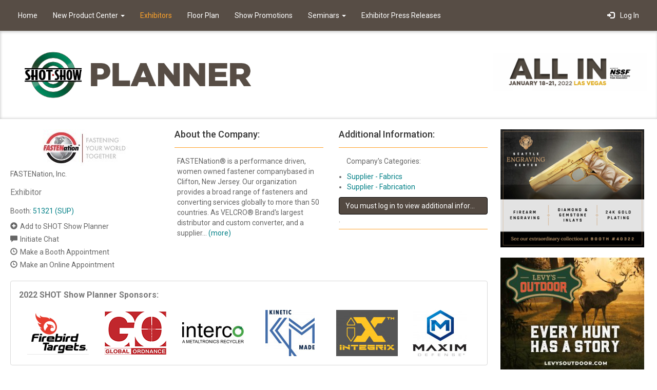

--- FILE ---
content_type: text/html; charset=UTF-8
request_url: https://n1b.goexposoftware.com/events/ss22/goExpo/exhibitor/viewExhibitorProfile.php?__id=1819
body_size: 3742
content:

				<!DOCTYPE html>
				<html lang="en">
					<head>
						<meta charset="utf-8">
						<meta http-equiv="X-UA-Compatible" content="IE=edge">
						<meta name="viewport" content="width=device-width, initial-scale=1">
						<title>2022 SHOT Show Planner - FASTENation, Inc.</title><base href="https://n1b.goexposoftware.com/events/ss22/goExpo/" />

<script type="text/javascript" src="https://n1b.goexposoftware.com/events/ss22/goExpo/js/GeGlobals.js.php?20260113044827.zip"></script>

<script type="text/javascript">
	window.message_receive = function(event) {

		// Ignore non message events
		if (event.key != 'message') {
			return;
		}
		
		// Parse the message
		var message = JSON.parse(event.newValue);
		
		// Ignore empty messages or resets
		if (!message) {
			return;
		}
		
		// Pass the message to the handler
		window.message_handler(message);
	};
	
	window.message_handler = function(message) {
		console.warn('No message handler registered!');
	};

	window.message_broadcast = function(message) {
		localStorage.setItem('message',JSON.stringify(message));
		localStorage.removeItem('message');
	};

	window.addEventListener("storage", window.message_receive);
</script>

<link href="built/GoExpo.min.css?20260113044827.zip" rel="stylesheet"><script type="text/javascript" src="https://n1b.goexposoftware.com/events/ss22/goExpo/built/GeMain.bowie.min.js?20260113044827.zip"></script><link rel="stylesheet" type="text/css"
			href="https://n1b.goexposoftware.com/events/ss22/goExpo/cache/theme.bowie.css?696608293bc20" /><script src="built/GoExpo.min.js?20260113044827.zip"></script>
<link rel="shortcut icon" href="//static.goexposoftware.com/ss22/FORMfields/uploads/favicon-MN_FAVICON-1541182155.ico" />


<script type="text/javascript" src="https://n1b.goexposoftware.com/events/ss22/goExpo/built/GeGuiMediatorAll.min.js?20260113044827.zip"></script><style type="text/css">label.displayLeftAligned,label.display{color:#666666;}</style> </head> <body class="with-menu">
		<nav class="navbar navbar-default navbar-fixed-top">
			<div class="container-fluid">
				<div class="navbar-header">
					<button type="button" class="navbar-toggle collapsed" data-toggle="collapse" data-target="#navbar" aria-expanded="false" aria-controls="navbar">
						<span class="sr-only">Toggle navigation</span>
						<span class="icon-bar"></span>
						<span class="icon-bar"></span>
						<span class="icon-bar"></span>
					</button>

					
				</div>
				<div id="navbar" class="navbar-collapse collapse">
					<ul class="nav navbar-nav">
					<li data-menu-identity="Home"><a href="https://n1b.goexposoftware.com/events/ss22/goExpo/public/index.php" >Home</a></li><li class="dropdown mega-dropdown" data-menu-identity="New Product Center"><a href="https://n1b.goexposoftware.com/events/ss22/goExpo/exhibitor/listExhibitorProducts.php" class="dropdown-toggle" data-toggle="dropdown" role="button" aria-haspopup="true" aria-expanded="false" >New Product Center <span class="caret"></span></a><ul class="dropdown-menu mega-dropdown-menu columns"><li data-menu-identity="Premium New Products"><a href="https://n1b.goexposoftware.com/events/ss22/goExpo/exhibitor/listExhibitorProducts.php?ps=1">Premium New Products</a></li><li data-menu-identity="New Products"><a href="https://n1b.goexposoftware.com/events/ss22/goExpo/exhibitor/listExhibitorProducts.php">New Products</a></li></ul></li><li data-menu-identity="Exhibitors"><a href="https://n1b.goexposoftware.com/events/ss22/goExpo/exhibitor/listExhibitorProfiles.php" >Exhibitors</a></li><li data-menu-identity="Floor Plan"><a href="https://n1b.goexposoftware.com/events/ss22/goExpo/public/viewFloorPlan.php" >Floor Plan</a></li><li data-menu-identity="Show Promotions"><a href="https://n1b.goexposoftware.com/events/ss22/goExpo/exhibitor/listShowSpecials.php" >Show Promotions</a></li><li class="dropdown mega-dropdown" data-menu-identity="Seminars"><a href="https://n1b.goexposoftware.com/events/ss22/goExpo/user/listSeminars.php" class="dropdown-toggle" data-toggle="dropdown" role="button" aria-haspopup="true" aria-expanded="false" >Seminars <span class="caret"></span></a><ul class="dropdown-menu mega-dropdown-menu columns"><li data-menu-identity="Education"><a href="https://n1b.goexposoftware.com/events/ss22/goExpo/user/listSeminars.php?seminar_type_id=1&hidden_fields=seminar_type_id">Education</a></li><li data-menu-identity="Speakers"><a href="https://n1b.goexposoftware.com/events/ss22/goExpo/user/listSpeakers.php">Speakers</a></li></ul></li><li data-menu-identity="Exhibitor Press Releases"><a href="https://shotshow.org/exhibitor-press-releases/"  target="_blank">Exhibitor Press Releases</a></li>
					</ul>
					<ul class="nav navbar-nav navbar-right"><li><a href="https://n1b.goexposoftware.com/events/ss22/goExpo/login.php"><span class="glyphicon glyphicon-log-in" aria-hidden="true"></span>&nbsp;&nbsp;Log In</a></li></ul>
				</div>
			</div>
		</nav>
			<script>
				jQuery('ul.nav li.dropdown').hover(function() {
					jQuery(this).find('.dropdown-menu').stop(true, true).delay(200).fadeIn(300);
				}, function() {
					jQuery(this).find('.dropdown-menu').stop(true, true).delay(200).fadeOut(300);
				});
			</script>
		<script type="text/javascript">
var activeMenu = document.querySelector('li[data-menu-identity="Exhibitors"]');
if (activeMenu) { activeMenu.className += ' active-menu-item'; }
</script>
	<div class="header">
		<div class="header-left">
			<div class="header-left-float">
				<a href="http://shotshow.org" title="2022 SHOT Show">
									<img class="header-left-image" src="//static.goexposoftware.com/ss22/FORMfields/uploads/GoExpo_760x200-MN_BOWIE_EVENT_LOGO-1609780284.png" />
								</a>
			</div>
		</div>
		<div class="header-right">
			<div class="header-right-float">
									<img class="header-right-image" src="//static.goexposoftware.com/ss22/FORMfields/uploads/GoExpo_1000x250-MN_BOWIE_EVENT_DATES-1622070185.png" />
							</div>
		</div>
	</div>
<div class="bowie-main ">
  <div class="bowie-main-content ">
	
			<div class="row">
				<div class="col-lg-12">

					<div class="row">
						<div class="col-lg-4">
							
				<img alt="FASTENation, Inc." src="//static.goexposoftware.com/ss22/FORMfields/uploads/FASTENationLogoSHOTlogo1603136026-logo-1612814092.jpg" />
				<div style="margin-top:5px;">
					FASTENation, Inc.
				</div>
						<div style="margin-top:5px;">
									<div class="geTextB2">
						Exhibitor					</div>
															<div>
								<span class="display">Booth:</span> <a class="geMain" href="https://n1b.goexposoftware.com/events/ss22/goExpo/floorPlan/viewFloorPlan.php?ei=1819&zb=51321">51321 (SUP)</a>							</div>
						
				<div style="margin-top:3px;" class="ff-margin-top">
													<script type="text/javascript">
									GeJsLoader.loadModule('GeGuiMediator');
									document.write(GeGuiMediator.getAddUserToPlannerHtml(1848, false));
									GeJsLoader.loadModule('FfToggleButtonInline');
								</script>
											</div>

				<div class="ff-small-margin-top">
					
			<table cellspacing="0" cellspacing="0" style="border-collapse:collapse;border-spacing:0px;">
				<tr valign="top">
					<td>
						<div class="glyphicon glyphicon-comment" style="cursor:pointer;" onclick="window.location='https://n1b.goexposoftware.com/events/ss22/goExpo/user/chatNew.php?ui=1848'">
						</div>
					</td>
					<td>
						<div class="" style="cursor:pointer;" onclick="window.location='https://n1b.goexposoftware.com/events/ss22/goExpo/user/chatNew.php?ui=1848'">
							Initiate Chat
						</div>
					</td>
				</tr>
			</table>

						</div>

				<div class="ff-small-margin-top">
											<script type="text/javascript">
														document.write(FfToggleButtonInline.getHtml('glyphicon glyphicon-time', null, "GeJsLoader.loadModule('GeGuiMediator');if(GeGuiMediator.verifyNotExhibitor())window.location='https://n1b.goexposoftware.com/events/ss22/goExpo/attendee/chooseAppointmentSchedule.php?__id=1819'", null, null, 'Make a Booth Appointment'));
						</script>
									</div>

				<div class="ff-small-margin-top">
											<script type="text/javascript">
														document.write(FfToggleButtonInline.getHtml('glyphicon glyphicon-time', null, "GeJsLoader.loadModule('GeGuiMediator');if(GeGuiMediator.verifyNotExhibitor())window.location='https://n1b.goexposoftware.com/events/ss22/goExpo/attendee/chooseAppointmentSchedule.php?__id=1819&type=Online'", null, null, 'Make an Online Appointment'));
						</script>
									</div>

				<div class="ff-small-margin-top">
									</div>

				<div class="ff-small-margin-top">
									</div>

							</div>
								</div>
						<div class="col-lg-4">
							
				<div class="page-header">
					<h4 class="ff-page-header">About the Company:</h4>
				</div>
							<div style="padding:0px 5px 40px 5px;">
					<div class="showMore"><div class="shortString">FASTENation&reg; is a performance driven, women owned fastener companybased in Clifton, New Jersey. Our organization provides a broad range of fasteners and converting services globally to more than 50 countries. As VELCRO&reg; Brand&#39;s largest distributor and custom converter, and a supplier... <a href="#" onclick="$(this).closest('.showMore').find('.shortString').toggle(0);$(this).closest('.showMore').find('.longString').toggle(0);return false;">(more)</a></div><div class="longString" style="display:none">FASTENation&reg; is a performance driven, women owned fastener companybased in Clifton, New Jersey. Our organization provides a broad range of fasteners and converting services globally to more than 50 countries. As VELCRO&reg; Brand&#39;s largest distributor and custom converter, and a supplier and converter of 3M&trade; and adhesive tape products, we are uniquely positioned to assist in your fastening needs by offering the largest nationwide inventory of quality fasteners and providing unmatched technical expertise. <a href="#" onclick="$(this).closest('.showMore').find('.shortString').toggle(0);$(this).closest('.showMore').find('.longString').toggle(0);return false;">(less)</a></div></div>				</div>
									</div>
						<div class="col-lg-4">
										<div class="geShadedPanel" style="margin-top:0px;padding-bottom:10px;">
								<div class="page-header">
					<h4 class="ff-page-header">Additional Information:</h4>
				</div>
													<div style="margin:10px 10px 10px 15px;">
						<span class="display">Company's Categories:</span>
					</div>
					<div>
						<ul class="ffListHelper"><li class="ffListHelper"><a class="geMain" href="https://n1b.goexposoftware.com/events/ss22/goExpo/exhibitor/listExhibitorProfiles.php?category=Supplier%20-%20%20Fabrics">Supplier -  Fabrics</a></li><li class="ffListHelper"><a class="geMain" href="https://n1b.goexposoftware.com/events/ss22/goExpo/exhibitor/listExhibitorProfiles.php?category=Supplier%20-%20%20Fabrication">Supplier -  Fabrication</a></li></ul>					</div>
															</div>
		
				<div class="page-header">
					<a class="btn btn-primary" href="login.php?goTo=%2Fevents%2Fss22%2FgoExpo%2Fexhibitor%2FviewExhibitorProfile.php%3F__id%3D1819">You must log in to view additional information about this exhibitor</a>.
				</div>
									</div>

					</div>

									</div>
							</div>

		
		<div style="margin:20px 0px 0px 10px;">

		<!-- BEGIN: GOEXPO SPONSORS -->
		<script type="text/javascript">
		geIframeHeight = 165;
		geIframeUrl = 'https://n1b.goexposoftware.com/events/ss22/goExpo/public/sponsorsFrame.php?h=165';
		</script>
		<script type="text/javascript" src="https://n1b.goexposoftware.com/events/ss22/goExpo/public/printIframe.js?20260113044827.zip">
		</script>
		<!-- END: GOEXPO SPONSORS -->
		</div>
	<div id="notification-container" class="notification-container"></div><div id="notification-reconnect"></div><script type="text/javascript" src="https://n1b.goexposoftware.com/events/ss22/goExpo/built/GeLiveFeatures.min.js?20260113044827.zip"></script></div>
<div class="bowie-main-banners">
  <!-- GOEXPO BANNER AD - BEGIN -->
			<a href="https://n1b.goexposoftware.com/events/ss22/goExpo/public/logView.php?ui=1851&amp;t1=Banner&amp;ii=7&amp;gt=https%3A%2F%2Fseattleengravingcenter.com%2F" target="_blank">
				<img class="bowie-main-ad" src="//static.goexposoftware.com/ss22/FORMfields/uploads/SeattleEngravingCenter_Banner_300x250-banners_cur_d_1-1638543727.png" alt="Banner" title="Banner" style="border:none;width:300px;height:250px;" />
			</a>
		<!-- GOEXPO BANNER AD - END --><!-- GOEXPO BANNER AD - BEGIN -->
			<a href="https://n1b.goexposoftware.com/events/ss22/goExpo/public/logView.php?ui=639&amp;t1=Banner&amp;ii=19&amp;gt=https%3A%2F%2Flevysoutdoor.com%3Futm_source%3DShot%2BShow%26utm_medium%3DBanner%26utm_campaign%3DShot%2BSho0w%2BBanner%2BPackage%2B%26utm_id%3D1" target="_blank">
				<img class="bowie-main-ad" src="//static.goexposoftware.com/ss22/FORMfields/uploads/Levy300x250-banners_cur_d_1-1641503132.jpg" alt="Banner" title="Banner" style="border:none;width:300px;height:250px;" />
			</a>
		<!-- GOEXPO BANNER AD - END --><!-- GOEXPO BANNER AD - BEGIN -->
			<a href="https://n1b.goexposoftware.com/events/ss22/goExpo/public/logView.php?ui=1786&amp;t1=Banner&amp;ii=17&amp;gt=https%3A%2F%2Fengage.l3harris.com%2Fivs-precision-vision-solutions%3Futm_source%3Dshot-show%26utm_medium%3Ddisplay%26utm_campaign%3Dcs-ivs-tradeshow%26utm_content%3Dplanner" target="_blank">
				<img class="bowie-main-ad" src="//static.goexposoftware.com/ss22/FORMfields/uploads/SHOTShow22_BNVD1531_300x250_r1c-banners_cur_d_1-1640032905.jpg" alt="Banner" title="Banner" style="border:none;width:300px;height:250px;" />
			</a>
		<!-- GOEXPO BANNER AD - END --><!-- GOEXPO BANNER AD - BEGIN -->
			<a href="https://n1b.goexposoftware.com/events/ss22/goExpo/public/logView.php?ui=875&amp;t1=Banner&amp;ii=15&amp;gt=https%3A%2F%2Frapidgunsystems.com%2Fshot-2022%2F" target="_blank">
				<img class="bowie-main-ad" src="//static.goexposoftware.com/ss22/FORMfields/uploads/RapidGunSystems300x250-banners_cur_d_1-1639758089.png" alt="Banner" title="Banner" style="border:none;width:300px;height:250px;" />
			</a>
		<!-- GOEXPO BANNER AD - END --></div>
</div>

<footer class="footer">
		<p>
		&copy; 2026 Momentive Software, LLC. All rights reserved. Momentive Software™ and all respective logos are trademarks or registered trademarks of Momentive Software Holdco, LLC, and its affiliates.
					 &middot;
			<a href="http://www.core-apps.com/privacy-policy/">Privacy</a> &middot;
			<a href="http://www.core-apps.com/legal/">Legal</a> &middot;
			<a href="public/contactUs.php">Contact</a> &middot;
			<a href="common/sections/overview.php">About</a>
			</p>
</footer>
		
			<script type="text/javascript">

			  var _gaq = _gaq || [];
			  _gaq.push(['_setAccount', 'UA-4569446-45']);
			  _gaq.push(['_setDomainName', '.goexposoftware.com']);
			  _gaq.push(['_trackPageview']);

			  (function() {
			    var ga = document.createElement('script'); ga.type = 'text/javascript'; ga.async = true;
			    ga.src = ('https:' == document.location.protocol ? 'https://ssl' : 'http://www') + '.google-analytics.com/ga.js';
			    var s = document.getElementsByTagName('script')[0]; s.parentNode.insertBefore(ga, s);
			  })();

			</script>
		
		</body></html>

--- FILE ---
content_type: text/html; charset=UTF-8
request_url: https://n1b.goexposoftware.com/events/ss22/goExpo/floorPlan/GeFpServer.php?request=18&ns=6&o=-2
body_size: -640
content:
[{"url":"https:\/\/n1b.goexposoftware.com\/events\/ss22\/goExpo\/exhibitor\/viewExhibitorProfile.php?__id=380","image":"\/\/static.goexposoftware.com\/ss22\/FORMfields\/uploads\/NSSF2021Logosmall-sponsor_logo-1630521212.png","companyName":"Firebird Targets","offset":5},{"url":"https:\/\/n1b.goexposoftware.com\/events\/ss22\/goExpo\/exhibitor\/viewExhibitorProfile.php?__id=434","image":"\/\/static.goexposoftware.com\/ss22\/FORMfields\/uploads\/go_120x90-sponsor_logo-1633026807.png","companyName":"Global Ordnance","offset":6},{"url":"https:\/\/n1b.goexposoftware.com\/events\/ss22\/goExpo\/exhibitor\/viewExhibitorProfile.php?__id=1706","image":"\/\/static.goexposoftware.com\/ss22\/FORMfields\/uploads\/ITCMetaltronicsLogoDefaultHiRes-sponsor_logo-1642762323.jpg","companyName":"Interco \u2013 A Metaltronics Recycler","offset":7},{"url":"https:\/\/n1b.goexposoftware.com\/events\/ss22\/goExpo\/exhibitor\/viewExhibitorProfile.php?__id=1638","image":"\/\/static.goexposoftware.com\/ss22\/FORMfields\/uploads\/KineticMade_Logo_FINAL_RGB_whitebkgrnd01-sponsor_logo-1636648602.jpg","companyName":"Kinetic Made","offset":8},{"url":"https:\/\/n1b.goexposoftware.com\/events\/ss22\/goExpo\/exhibitor\/viewExhibitorProfile.php?__id=602","image":"\/\/static.goexposoftware.com\/ss22\/FORMfields\/uploads\/INTEGRIXlogo-sponsor_logo-1640881497.jpg","companyName":"Leapers UTG","offset":9},{"url":"https:\/\/n1b.goexposoftware.com\/events\/ss22\/goExpo\/exhibitor\/viewExhibitorProfile.php?__id=658","image":"\/\/static.goexposoftware.com\/ss22\/FORMfields\/uploads\/MXMLogo_1-sponsor_logo-1636478289.jpg","companyName":"Maxim Defense Industries","offset":10}]

--- FILE ---
content_type: text/javascript
request_url: https://n1b.goexposoftware.com/events/ss22/goExpo/built/GeMain.bowie.min.js?20260113044827.zip
body_size: 1803
content:
function setFocus(){if(document.forms.length>0){var e=document.forms[0];for(i=0;i<e.length;i++){if(!e.elements[i].disabled&&("text"==e.elements[i].type||"textarea"==e.elements[i].type||"select-one"==e.elements[i].type||"select-multiple"==e.elements[i].type||"radio"==e.elements[i].type||"checkbox"==e.elements[i].type||"password"==e.elements[i].type))return void(1==window.location.href.split("#").length&&document.forms[0].elements[i].focus())}}}function setTextFocus(){if(document.forms.length>0){var e=document.forms[0];for(i=0;i<e.length;i++){if(!e.elements[i].disabled&&("text"==e.elements[i].type||"textarea"==e.elements[i].type||"password"==e.elements[i].type))return void(1==window.location.href.split("#").length&&document.forms[0].elements[i].focus())}}}function setInnerHtml(e,t){null!=(elmnt=document.getElementById(e))&&(elmnt.innerHTML=t)}function clearInnerHtml(e){setInnerHtml(e,"")}function restrict(e,t,n,r){var l=r.keyCode?r.keyCode:r.which?r.which:r.charCode;38!=l&&40!=l&&(charsLeft=t-e.value.length,charsLeft<0&&(charsLeft=0),null!=(elmnt=document.getElementById(n))&&(elmnt.innerHTML=charsLeft),e.value.length>t&&(e.value=e.value.substr(0,t)))}function enterTabHandler(e,t){if(13==(t.keyCode?t.keyCode:t.which?t.which:t.charCode)){for(j=0;j<e.form.elements.length&&e!=e.form.elements[j];j++);return j=(j+1)%e.form.elements.length,e.form.elements[j].disabled||"hidden"==e.form.elements[j].type||e.form.elements[j].focus(),!1}return!0}function disableEnter(e){return 13!=(e.keyCode?e.keyCode:e.which?e.which:e.charCode)}function enterSubmits(e,t){return 13!=(e.keyCode?e.keyCode:e.which?e.which:e.charCode)||(sb=document.getElementById(t),null!=sb&&sb.click(),!1)}function showCalendar(e,t,n,r){url=r+"/calendar.php?id="+e+"&year="+document.getElementById(e+"_year").value+"&month="+document.getElementById(e+"_month").value+"&startYear="+t+"&endYear="+n,window.open(url,"Calendar","resizable=YES,height=280,width=450")}function setDate(e,t,n,r){document.getElementById(e+"_year").value=t,document.getElementById(e+"_month").value=n,document.getElementById(e+"_day").value=r,document.getElementById(e+"_year").focus()}function showPalette(e,t){url=t+"/palette.php?id="+e,window.open(url,"Calendar","status=YES,resizable=YES,height=560,width=970")}function setColor(e,t){var n=document.getElementById(e+"_sample");n&&(n.style.backgroundColor=t),document.getElementById(e).value=t,document.getElementById(e).focus(),window.ffSetColorCallback&&ffSetColorCallback()}function removeAnchor(e){return parts=e.split("#"),parts[0]}function getNextElement(e){e:for(i=0;i<document.forms.length;i++)for(j=0;j<document.forms[i].elements.length;j++)if(document.forms[i].elements[j]==e){if(j<document.forms[i].elements.length-1){j++;break e}if(i<document.forms.length-1){i++,j=0;break e}return null}for(m=i;m<document.forms.length;m++)for(n=j;n<document.forms[m].elements.length;n++)if(null!=document.forms[m].elements[n].name)return document.forms[m].elements[n];return null}function containsElement(e,t){for(i=0;i<e.length;i++)if(e[i]==t)return!0;return!1}function printElements(){for(str="",i=0;i<document.forms.length;i++)for(j=0;j<document.forms[i].elements.length;j++)str=str+"document.forms["+i+"].elements["+j+"].name = "+document.forms[i].elements[j].name+"\n";alert(str)}function autoTab(e,t){var n=t.keyCode?t.keyCode:t.which?t.which:t.charCode;e.value.length!=e.maxLength||containsElement([8,9,16,17,18,20,35,36,37,38,39,40,46],n)||(next=getNextElement(e),null!=next&&next.focus())}function ffGetParameterValueFromUrl(e,t){var n=e.split("?");if(n.length>1)for(var r=n[1].split("&"),l=0;l<r.length;l++){var o=r[l].split("=");if(o[0]==t)return o.length>1?o[1]:""}return null}function ffRemoveParameterFromUrl(e,t){var n=e.split("?");if(n.length>1){for(var r="",l=n[1].split("&"),o=0;o<l.length;o++){var m=l[o].split("=");m[0]!=t&&(r+=r.length>1?"&":"",m.length>1?r+=m[0]+"="+m[1]:r+=m[0])}return r.length>0?n[0]+"?"+r:n[0]}return e}function ffAddParameterToUrl(e,t,n){var r=ffRemoveParameterFromUrl(e,t).split("?"),l="";return r.length>1&&(l=r[1]+"&"),l+=t+"="+(n?ffUrlEncode(n):""),r[0]+"?"+l}function ffHtmlSpecialChars(e){var t=e;return t=(t=(t=(t=(t=t.replace(/&/g,"&amp;")).replace(/"/g,"&quot;")).replace(/'/g,"&#039;")).replace(/</g,"&lt;")).replace(/>/g,"&gt;")}function ffUrlEncode(e){return e=(e=(e=(e=(e=(e=escape(e)).replace(/\+/g,"%2B")).replace(/%20/g,"+")).replace(/\*/g,"%2A")).replace(/\//g,"%2F")).replace(/@/g,"%40")}function ffUrlDecode(e){return e=e.replace(/\+/g," "),e=unescape(e)}function FfAjaxHelper(){}function FfJsLoader(){}function GeJsLoader(){}FfAjaxHelper.getXmlHttpObject=function(){var e=null;try{e=new XMLHttpRequest}catch(t){try{e=new ActiveXObject("Msxml2.XMLHTTP")}catch(t){try{e=new ActiveXObject("Microsoft.XMLHTTP")}catch(e){alert("Your browser does not support AJAX!")}}}return e},FfJsLoader.JS_DIR_URL=FfPaths.FF_ROOT_URL+"/src/js",FfJsLoader.loadModule=function(moduleName,filename,dirUrl){if(!window[moduleName]){window[moduleName]=!0,dirUrl||(dirUrl=this.JS_DIR_URL+"/");var url=dirUrl+moduleName+".js";filename&&(url=filename);var xmlHttp=FfAjaxHelper.getXmlHttpObject();xmlHttp.open("GET",url,!1),xmlHttp.send(null),xmlHttp.responseText&&(eval(xmlHttp.responseText),window[moduleName]=eval(moduleName))}},FfJsLoader.loadScript=function(e){var t=document.createElement("script");t.setAttribute("type","text/javascript"),t.setAttribute("src",e),t.async=!0,document.getElementsByTagName("head").item(0).appendChild(t)},FfJsLoader.loadModuleAsynch=function(e,t,n){if(!window[e]){n||(n=this.JS_DIR_URL+"/");var r=n+e+".js";t&&(r=t),FfJsLoader.loadScript(r)}},GeJsLoader.loadModule=function(e){FfJsLoader.loadModule(e,GeGlobals.GE_ROOT_URL+"/js/"+e+".js")};


--- FILE ---
content_type: text/javascript
request_url: https://n1b.goexposoftware.com/events/ss22/goExpo/built/GoExpo.min.js?20260113044827.zip
body_size: 85331
content:
!function e(t,n,i){function r(s,a){if(!n[s]){if(!t[s]){var l="function"==typeof require&&require;if(!a&&l)return l(s,!0);if(o)return o(s,!0);var c=new Error("Cannot find module '"+s+"'");throw c.code="MODULE_NOT_FOUND",c}var d=n[s]={exports:{}};t[s][0].call(d.exports,(function(e){return r(t[s][1][e]||e)}),d,d.exports,e,t,n,i)}return n[s].exports}for(var o="function"==typeof require&&require,s=0;s<i.length;s++)r(i[s]);return r}({1:[function(e,t,n){
/*!
 * Bootstrap-select v1.13.18 (https://developer.snapappointments.com/bootstrap-select)
 *
 * Copyright 2012-2020 SnapAppointments, LLC
 * Licensed under MIT (https://github.com/snapappointments/bootstrap-select/blob/master/LICENSE)
 */var i,r;r=function(e){!function(e){"use strict";var t=["sanitize","whiteList","sanitizeFn"],n=["background","cite","href","itemtype","longdesc","poster","src","xlink:href"],i={"*":["class","dir","id","lang","role","tabindex","style",/^aria-[\w-]*$/i],a:["target","href","title","rel"],area:[],b:[],br:[],col:[],code:[],div:[],em:[],hr:[],h1:[],h2:[],h3:[],h4:[],h5:[],h6:[],i:[],img:["src","alt","title","width","height"],li:[],ol:[],p:[],pre:[],s:[],small:[],span:[],sub:[],sup:[],strong:[],u:[],ul:[]},r=/^(?:(?:https?|mailto|ftp|tel|file):|[^&:/?#]*(?:[/?#]|$))/gi,o=/^data:(?:image\/(?:bmp|gif|jpeg|jpg|png|tiff|webp)|video\/(?:mpeg|mp4|ogg|webm)|audio\/(?:mp3|oga|ogg|opus));base64,[a-z0-9+/]+=*$/i;function s(t,i){var s=t.nodeName.toLowerCase();if(-1!==e.inArray(s,i))return-1===e.inArray(s,n)||Boolean(t.nodeValue.match(r)||t.nodeValue.match(o));for(var a=e(i).filter((function(e,t){return t instanceof RegExp})),l=0,c=a.length;l<c;l++)if(s.match(a[l]))return!0;return!1}function a(e,t,n){if(n&&"function"==typeof n)return n(e);for(var i=Object.keys(t),r=0,o=e.length;r<o;r++)for(var a=e[r].querySelectorAll("*"),l=0,c=a.length;l<c;l++){var d=a[l],u=d.nodeName.toLowerCase();if(-1!==i.indexOf(u))for(var h=[].slice.call(d.attributes),p=[].concat(t["*"]||[],t[u]||[]),f=0,m=h.length;f<m;f++){var g=h[f];s(g,p)||d.removeAttribute(g.nodeName)}else d.parentNode.removeChild(d)}}"classList"in document.createElement("_")||function(t){if("Element"in t){var n="classList",i=t.Element.prototype,r=Object,o=function(){var t=e(this);return{add:function(e){return e=Array.prototype.slice.call(arguments).join(" "),t.addClass(e)},remove:function(e){return e=Array.prototype.slice.call(arguments).join(" "),t.removeClass(e)},toggle:function(e,n){return t.toggleClass(e,n)},contains:function(e){return t.hasClass(e)}}};if(r.defineProperty){var s={get:o,enumerable:!0,configurable:!0};try{r.defineProperty(i,n,s)}catch(e){void 0!==e.number&&-2146823252!==e.number||(s.enumerable=!1,r.defineProperty(i,n,s))}}else r.prototype.__defineGetter__&&i.__defineGetter__(n,o)}}(window);var l,c,d,u=document.createElement("_");if(u.classList.add("c1","c2"),!u.classList.contains("c2")){var h=DOMTokenList.prototype.add,p=DOMTokenList.prototype.remove;DOMTokenList.prototype.add=function(){Array.prototype.forEach.call(arguments,h.bind(this))},DOMTokenList.prototype.remove=function(){Array.prototype.forEach.call(arguments,p.bind(this))}}if(u.classList.toggle("c3",!1),u.classList.contains("c3")){var f=DOMTokenList.prototype.toggle;DOMTokenList.prototype.toggle=function(e,t){return 1 in arguments&&!this.contains(e)==!t?t:f.call(this,e)}}function m(e,t){var n,i=e.selectedOptions,r=[];if(t){for(var o=0,s=i.length;o<s;o++)(n=i[o]).disabled||"OPTGROUP"===n.parentNode.tagName&&n.parentNode.disabled||r.push(n);return r}return i}function g(e,t){for(var n,i=[],r=t||e.selectedOptions,o=0,s=r.length;o<s;o++)(n=r[o]).disabled||"OPTGROUP"===n.parentNode.tagName&&n.parentNode.disabled||i.push(n.value);return e.multiple?i:i.length?i[0]:null}u=null,String.prototype.startsWith||(l=function(){try{var e={},t=Object.defineProperty,n=t(e,e,e)&&t}catch(e){}return n}(),c={}.toString,d=function(e){if(null==this)throw new TypeError;var t=String(this);if(e&&"[object RegExp]"==c.call(e))throw new TypeError;var n=t.length,i=String(e),r=i.length,o=arguments.length>1?arguments[1]:void 0,s=o?Number(o):0;s!=s&&(s=0);var a=Math.min(Math.max(s,0),n);if(r+a>n)return!1;for(var l=-1;++l<r;)if(t.charCodeAt(a+l)!=i.charCodeAt(l))return!1;return!0},l?l(String.prototype,"startsWith",{value:d,configurable:!0,writable:!0}):String.prototype.startsWith=d),Object.keys||(Object.keys=function(e,t,n){for(t in n=[],e)n.hasOwnProperty.call(e,t)&&n.push(t);return n}),HTMLSelectElement&&!HTMLSelectElement.prototype.hasOwnProperty("selectedOptions")&&Object.defineProperty(HTMLSelectElement.prototype,"selectedOptions",{get:function(){return this.querySelectorAll(":checked")}});var v={useDefault:!1,_set:e.valHooks.select.set};e.valHooks.select.set=function(t,n){return n&&!v.useDefault&&e(t).data("selected",!0),v._set.apply(this,arguments)};var y=null,b=function(){try{return new Event("change"),!0}catch(e){return!1}}();function w(e,t,n,i){for(var r=["display","subtext","tokens"],o=!1,s=0;s<r.length;s++){var a=r[s],l=e[a];if(l&&(l=l.toString(),"display"===a&&(l=l.replace(/<[^>]+>/g,"")),i&&(l=D(l)),l=l.toUpperCase(),o="contains"===n?l.indexOf(t)>=0:l.startsWith(t)))break}return o}function x(e){return parseInt(e,10)||0}e.fn.triggerNative=function(e){var t,n=this[0];n.dispatchEvent?(b?t=new Event(e,{bubbles:!0}):(t=document.createEvent("Event")).initEvent(e,!0,!1),n.dispatchEvent(t)):n.fireEvent?((t=document.createEventObject()).eventType=e,n.fireEvent("on"+e,t)):this.trigger(e)};var k={"À":"A","Á":"A","Â":"A","Ã":"A","Ä":"A","Å":"A","à":"a","á":"a","â":"a","ã":"a","ä":"a","å":"a","Ç":"C","ç":"c","Ð":"D","ð":"d","È":"E","É":"E","Ê":"E","Ë":"E","è":"e","é":"e","ê":"e","ë":"e","Ì":"I","Í":"I","Î":"I","Ï":"I","ì":"i","í":"i","î":"i","ï":"i","Ñ":"N","ñ":"n","Ò":"O","Ó":"O","Ô":"O","Õ":"O","Ö":"O","Ø":"O","ò":"o","ó":"o","ô":"o","õ":"o","ö":"o","ø":"o","Ù":"U","Ú":"U","Û":"U","Ü":"U","ù":"u","ú":"u","û":"u","ü":"u","Ý":"Y","ý":"y","ÿ":"y","Æ":"Ae","æ":"ae","Þ":"Th","þ":"th","ß":"ss","Ā":"A","Ă":"A","Ą":"A","ā":"a","ă":"a","ą":"a","Ć":"C","Ĉ":"C","Ċ":"C","Č":"C","ć":"c","ĉ":"c","ċ":"c","č":"c","Ď":"D","Đ":"D","ď":"d","đ":"d","Ē":"E","Ĕ":"E","Ė":"E","Ę":"E","Ě":"E","ē":"e","ĕ":"e","ė":"e","ę":"e","ě":"e","Ĝ":"G","Ğ":"G","Ġ":"G","Ģ":"G","ĝ":"g","ğ":"g","ġ":"g","ģ":"g","Ĥ":"H","Ħ":"H","ĥ":"h","ħ":"h","Ĩ":"I","Ī":"I","Ĭ":"I","Į":"I","İ":"I","ĩ":"i","ī":"i","ĭ":"i","į":"i","ı":"i","Ĵ":"J","ĵ":"j","Ķ":"K","ķ":"k","ĸ":"k","Ĺ":"L","Ļ":"L","Ľ":"L","Ŀ":"L","Ł":"L","ĺ":"l","ļ":"l","ľ":"l","ŀ":"l","ł":"l","Ń":"N","Ņ":"N","Ň":"N","Ŋ":"N","ń":"n","ņ":"n","ň":"n","ŋ":"n","Ō":"O","Ŏ":"O","Ő":"O","ō":"o","ŏ":"o","ő":"o","Ŕ":"R","Ŗ":"R","Ř":"R","ŕ":"r","ŗ":"r","ř":"r","Ś":"S","Ŝ":"S","Ş":"S","Š":"S","ś":"s","ŝ":"s","ş":"s","š":"s","Ţ":"T","Ť":"T","Ŧ":"T","ţ":"t","ť":"t","ŧ":"t","Ũ":"U","Ū":"U","Ŭ":"U","Ů":"U","Ű":"U","Ų":"U","ũ":"u","ū":"u","ŭ":"u","ů":"u","ű":"u","ų":"u","Ŵ":"W","ŵ":"w","Ŷ":"Y","ŷ":"y","Ÿ":"Y","Ź":"Z","Ż":"Z","Ž":"Z","ź":"z","ż":"z","ž":"z","Ĳ":"IJ","ĳ":"ij","Œ":"Oe","œ":"oe","ŉ":"'n","ſ":"s"},T=/[\xc0-\xd6\xd8-\xf6\xf8-\xff\u0100-\u017f]/g,C=RegExp("[\\u0300-\\u036f\\ufe20-\\ufe2f\\u20d0-\\u20ff\\u1ab0-\\u1aff\\u1dc0-\\u1dff]","g");function S(e){return k[e]}function D(e){return(e=e.toString())&&e.replace(T,S).replace(C,"")}var _,E,O,I,N,$=(_={"&":"&amp;","<":"&lt;",">":"&gt;",'"':"&quot;","'":"&#x27;","`":"&#x60;"},E=function(e){return _[e]},O="(?:"+Object.keys(_).join("|")+")",I=RegExp(O),N=RegExp(O,"g"),function(e){return e=null==e?"":""+e,I.test(e)?e.replace(N,E):e}),M={32:" ",48:"0",49:"1",50:"2",51:"3",52:"4",53:"5",54:"6",55:"7",56:"8",57:"9",59:";",65:"A",66:"B",67:"C",68:"D",69:"E",70:"F",71:"G",72:"H",73:"I",74:"J",75:"K",76:"L",77:"M",78:"N",79:"O",80:"P",81:"Q",82:"R",83:"S",84:"T",85:"U",86:"V",87:"W",88:"X",89:"Y",90:"Z",96:"0",97:"1",98:"2",99:"3",100:"4",101:"5",102:"6",103:"7",104:"8",105:"9"},A=27,L=13,P=32,H=9,j=38,Y=40,R={success:!1,major:"3"};try{R.full=(e.fn.dropdown.Constructor.VERSION||"").split(" ")[0].split("."),R.major=R.full[0],R.success=!0}catch(e){}var W=0,z=".bs.select",F={DISABLED:"disabled",DIVIDER:"divider",SHOW:"open",DROPUP:"dropup",MENU:"dropdown-menu",MENURIGHT:"dropdown-menu-right",MENULEFT:"dropdown-menu-left",BUTTONCLASS:"btn-default",POPOVERHEADER:"popover-title",ICONBASE:"glyphicon",TICKICON:"glyphicon-ok"},U={MENU:"."+F.MENU},q={div:document.createElement("div"),span:document.createElement("span"),i:document.createElement("i"),subtext:document.createElement("small"),a:document.createElement("a"),li:document.createElement("li"),whitespace:document.createTextNode(" "),fragment:document.createDocumentFragment()};q.noResults=q.li.cloneNode(!1),q.noResults.className="no-results",q.a.setAttribute("role","option"),q.a.className="dropdown-item",q.subtext.className="text-muted",q.text=q.span.cloneNode(!1),q.text.className="text",q.checkMark=q.span.cloneNode(!1);var B=new RegExp(j+"|"+Y),V=new RegExp("^"+H+"$|"+A),G={li:function(e,t,n){var i=q.li.cloneNode(!1);return e&&(1===e.nodeType||11===e.nodeType?i.appendChild(e):i.innerHTML=e),void 0!==t&&""!==t&&(i.className=t),null!=n&&i.classList.add("optgroup-"+n),i},a:function(e,t,n){var i=q.a.cloneNode(!0);return e&&(11===e.nodeType?i.appendChild(e):i.insertAdjacentHTML("beforeend",e)),void 0!==t&&""!==t&&i.classList.add.apply(i.classList,t.split(/\s+/)),n&&i.setAttribute("style",n),i},text:function(e,t){var n,i,r=q.text.cloneNode(!1);if(e.content)r.innerHTML=e.content;else{if(r.textContent=e.text,e.icon){var o=q.whitespace.cloneNode(!1);(i=(!0===t?q.i:q.span).cloneNode(!1)).className=this.options.iconBase+" "+e.icon,q.fragment.appendChild(i),q.fragment.appendChild(o)}e.subtext&&((n=q.subtext.cloneNode(!1)).textContent=e.subtext,r.appendChild(n))}if(!0===t)for(;r.childNodes.length>0;)q.fragment.appendChild(r.childNodes[0]);else q.fragment.appendChild(r);return q.fragment},label:function(e){var t,n,i=q.text.cloneNode(!1);if(i.innerHTML=e.display,e.icon){var r=q.whitespace.cloneNode(!1);(n=q.span.cloneNode(!1)).className=this.options.iconBase+" "+e.icon,q.fragment.appendChild(n),q.fragment.appendChild(r)}return e.subtext&&((t=q.subtext.cloneNode(!1)).textContent=e.subtext,i.appendChild(t)),q.fragment.appendChild(i),q.fragment}};function Z(e,t){e.length||(q.noResults.innerHTML=this.options.noneResultsText.replace("{0}",'"'+$(t)+'"'),this.$menuInner[0].firstChild.appendChild(q.noResults))}var Q=function(t,n){var i=this;v.useDefault||(e.valHooks.select.set=v._set,v.useDefault=!0),this.$element=e(t),this.$newElement=null,this.$button=null,this.$menu=null,this.options=n,this.selectpicker={main:{},search:{},current:{},view:{},isSearching:!1,keydown:{keyHistory:"",resetKeyHistory:{start:function(){return setTimeout((function(){i.selectpicker.keydown.keyHistory=""}),800)}}}},this.sizeInfo={},null===this.options.title&&(this.options.title=this.$element.attr("title"));var r=this.options.windowPadding;"number"==typeof r&&(this.options.windowPadding=[r,r,r,r]),this.val=Q.prototype.val,this.render=Q.prototype.render,this.refresh=Q.prototype.refresh,this.setStyle=Q.prototype.setStyle,this.selectAll=Q.prototype.selectAll,this.deselectAll=Q.prototype.deselectAll,this.destroy=Q.prototype.destroy,this.remove=Q.prototype.remove,this.show=Q.prototype.show,this.hide=Q.prototype.hide,this.init()};function X(n){var i,r=arguments,o=n;if([].shift.apply(r),!R.success){try{R.full=(e.fn.dropdown.Constructor.VERSION||"").split(" ")[0].split(".")}catch(e){Q.BootstrapVersion?R.full=Q.BootstrapVersion.split(" ")[0].split("."):(R.full=[R.major,"0","0"],console.warn("There was an issue retrieving Bootstrap's version. Ensure Bootstrap is being loaded before bootstrap-select and there is no namespace collision. If loading Bootstrap asynchronously, the version may need to be manually specified via $.fn.selectpicker.Constructor.BootstrapVersion.",e))}R.major=R.full[0],R.success=!0}if("4"===R.major){var s=[];Q.DEFAULTS.style===F.BUTTONCLASS&&s.push({name:"style",className:"BUTTONCLASS"}),Q.DEFAULTS.iconBase===F.ICONBASE&&s.push({name:"iconBase",className:"ICONBASE"}),Q.DEFAULTS.tickIcon===F.TICKICON&&s.push({name:"tickIcon",className:"TICKICON"}),F.DIVIDER="dropdown-divider",F.SHOW="show",F.BUTTONCLASS="btn-light",F.POPOVERHEADER="popover-header",F.ICONBASE="",F.TICKICON="bs-ok-default";for(var a=0;a<s.length;a++)n=s[a],Q.DEFAULTS[n.name]=F[n.className]}var l=this.each((function(){var n=e(this);if(n.is("select")){var s=n.data("selectpicker"),a="object"==typeof o&&o;if(s){if(a)for(var l in a)Object.prototype.hasOwnProperty.call(a,l)&&(s.options[l]=a[l])}else{var c=n.data();for(var d in c)Object.prototype.hasOwnProperty.call(c,d)&&-1!==e.inArray(d,t)&&delete c[d];var u=e.extend({},Q.DEFAULTS,e.fn.selectpicker.defaults||{},c,a);u.template=e.extend({},Q.DEFAULTS.template,e.fn.selectpicker.defaults?e.fn.selectpicker.defaults.template:{},c.template,a.template),n.data("selectpicker",s=new Q(this,u))}"string"==typeof o&&(i=s[o]instanceof Function?s[o].apply(s,r):s.options[o])}}));return void 0!==i?i:l}Q.VERSION="1.13.18",Q.DEFAULTS={noneSelectedText:"Nothing selected",noneResultsText:"No results matched {0}",countSelectedText:function(e,t){return 1==e?"{0} item selected":"{0} items selected"},maxOptionsText:function(e,t){return[1==e?"Limit reached ({n} item max)":"Limit reached ({n} items max)",1==t?"Group limit reached ({n} item max)":"Group limit reached ({n} items max)"]},selectAllText:"Select All",deselectAllText:"Deselect All",doneButton:!1,doneButtonText:"Close",multipleSeparator:", ",styleBase:"btn",style:F.BUTTONCLASS,size:"auto",title:null,selectedTextFormat:"values",width:!1,container:!1,hideDisabled:!1,showSubtext:!1,showIcon:!0,showContent:!0,dropupAuto:!0,header:!1,liveSearch:!1,liveSearchPlaceholder:null,liveSearchNormalize:!1,liveSearchStyle:"contains",actionsBox:!1,iconBase:F.ICONBASE,tickIcon:F.TICKICON,showTick:!1,template:{caret:'<span class="caret"></span>'},maxOptions:!1,mobile:!1,selectOnTab:!1,dropdownAlignRight:!1,windowPadding:0,virtualScroll:600,display:!1,sanitize:!0,sanitizeFn:null,whiteList:i},Q.prototype={constructor:Q,init:function(){var e=this,t=this.$element.attr("id"),n=this.$element[0],i=n.form;W++,this.selectId="bs-select-"+W,n.classList.add("bs-select-hidden"),this.multiple=this.$element.prop("multiple"),this.autofocus=this.$element.prop("autofocus"),n.classList.contains("show-tick")&&(this.options.showTick=!0),this.$newElement=this.createDropdown(),this.buildData(),this.$element.after(this.$newElement).prependTo(this.$newElement),i&&null===n.form&&(i.id||(i.id="form-"+this.selectId),n.setAttribute("form",i.id)),this.$button=this.$newElement.children("button"),this.$menu=this.$newElement.children(U.MENU),this.$menuInner=this.$menu.children(".inner"),this.$searchbox=this.$menu.find("input"),n.classList.remove("bs-select-hidden"),!0===this.options.dropdownAlignRight&&this.$menu[0].classList.add(F.MENURIGHT),void 0!==t&&this.$button.attr("data-id",t),this.checkDisabled(),this.clickListener(),this.options.liveSearch?(this.liveSearchListener(),this.focusedParent=this.$searchbox[0]):this.focusedParent=this.$menuInner[0],this.setStyle(),this.render(),this.setWidth(),this.options.container?this.selectPosition():this.$element.on("hide.bs.select",(function(){if(e.isVirtual()){var t=e.$menuInner[0],n=t.firstChild.cloneNode(!1);t.replaceChild(n,t.firstChild),t.scrollTop=0}})),this.$menu.data("this",this),this.$newElement.data("this",this),this.options.mobile&&this.mobile(),this.$newElement.on({"hide.bs.dropdown":function(t){e.$element.trigger("hide.bs.select",t)},"hidden.bs.dropdown":function(t){e.$element.trigger("hidden.bs.select",t)},"show.bs.dropdown":function(t){e.$element.trigger("show.bs.select",t)},"shown.bs.dropdown":function(t){e.$element.trigger("shown.bs.select",t)}}),n.hasAttribute("required")&&this.$element.on("invalid.bs.select",(function(){e.$button[0].classList.add("bs-invalid"),e.$element.on("shown.bs.select.invalid",(function(){e.$element.val(e.$element.val()).off("shown.bs.select.invalid")})).on("rendered.bs.select",(function(){this.validity.valid&&e.$button[0].classList.remove("bs-invalid"),e.$element.off("rendered.bs.select")})),e.$button.on("blur.bs.select",(function(){e.$element.trigger("focus").trigger("blur"),e.$button.off("blur.bs.select")}))})),setTimeout((function(){e.buildList(),e.$element.trigger("loaded.bs.select")}))},createDropdown:function(){var t=this.multiple||this.options.showTick?" show-tick":"",n=this.multiple?' aria-multiselectable="true"':"",i="",r=this.autofocus?" autofocus":"";R.major<4&&this.$element.parent().hasClass("input-group")&&(i=" input-group-btn");var o,s="",a="",l="",c="";return this.options.header&&(s='<div class="'+F.POPOVERHEADER+'"><button type="button" class="close" aria-hidden="true">&times;</button>'+this.options.header+"</div>"),this.options.liveSearch&&(a='<div class="bs-searchbox"><input type="search" class="form-control" autocomplete="off"'+(null===this.options.liveSearchPlaceholder?"":' placeholder="'+$(this.options.liveSearchPlaceholder)+'"')+' role="combobox" aria-label="Search" aria-controls="'+this.selectId+'" aria-autocomplete="list"></div>'),this.multiple&&this.options.actionsBox&&(l='<div class="bs-actionsbox"><div class="btn-group btn-group-sm btn-block"><button type="button" class="actions-btn bs-select-all btn '+F.BUTTONCLASS+'">'+this.options.selectAllText+'</button><button type="button" class="actions-btn bs-deselect-all btn '+F.BUTTONCLASS+'">'+this.options.deselectAllText+"</button></div></div>"),this.multiple&&this.options.doneButton&&(c='<div class="bs-donebutton"><div class="btn-group btn-block"><button type="button" class="btn btn-sm '+F.BUTTONCLASS+'">'+this.options.doneButtonText+"</button></div></div>"),o='<div class="dropdown bootstrap-select'+t+i+'"><button type="button" tabindex="-1" class="'+this.options.styleBase+' dropdown-toggle" '+("static"===this.options.display?'data-display="static"':"")+'data-toggle="dropdown"'+r+' role="combobox" aria-owns="'+this.selectId+'" aria-haspopup="listbox" aria-expanded="false"><div class="filter-option"><div class="filter-option-inner"><div class="filter-option-inner-inner"></div></div> </div>'+("4"===R.major?"":'<span class="bs-caret">'+this.options.template.caret+"</span>")+'</button><div class="'+F.MENU+" "+("4"===R.major?"":F.SHOW)+'">'+s+a+l+'<div class="inner '+F.SHOW+'" role="listbox" id="'+this.selectId+'" tabindex="-1" '+n+'><ul class="'+F.MENU+" inner "+("4"===R.major?F.SHOW:"")+'" role="presentation"></ul></div>'+c+"</div></div>",e(o)},setPositionData:function(){this.selectpicker.view.canHighlight=[],this.selectpicker.view.size=0,this.selectpicker.view.firstHighlightIndex=!1;for(var e=0;e<this.selectpicker.current.data.length;e++){var t=this.selectpicker.current.data[e],n=!0;"divider"===t.type?(n=!1,t.height=this.sizeInfo.dividerHeight):"optgroup-label"===t.type?(n=!1,t.height=this.sizeInfo.dropdownHeaderHeight):t.height=this.sizeInfo.liHeight,t.disabled&&(n=!1),this.selectpicker.view.canHighlight.push(n),n&&(this.selectpicker.view.size++,t.posinset=this.selectpicker.view.size,!1===this.selectpicker.view.firstHighlightIndex&&(this.selectpicker.view.firstHighlightIndex=e)),t.position=(0===e?0:this.selectpicker.current.data[e-1].position)+t.height}},isVirtual:function(){return!1!==this.options.virtualScroll&&this.selectpicker.main.elements.length>=this.options.virtualScroll||!0===this.options.virtualScroll},createView:function(t,n,i){var r,o,s=this,l=0,c=[];if(this.selectpicker.isSearching=t,this.selectpicker.current=t?this.selectpicker.search:this.selectpicker.main,this.setPositionData(),n)if(i)l=this.$menuInner[0].scrollTop;else if(!s.multiple){var d=s.$element[0],u=(d.options[d.selectedIndex]||{}).liIndex;if("number"==typeof u&&!1!==s.options.size){var h=s.selectpicker.main.data[u],p=h&&h.position;p&&(l=p-(s.sizeInfo.menuInnerHeight+s.sizeInfo.liHeight)/2)}}function f(e,n){var i,l,d,u,h,p,f,m,g,v,y=s.selectpicker.current.elements.length,b=[],w=!0,x=s.isVirtual();s.selectpicker.view.scrollTop=e,i=Math.ceil(s.sizeInfo.menuInnerHeight/s.sizeInfo.liHeight*1.5),l=Math.round(y/i)||1;for(var k=0;k<l;k++){var T=(k+1)*i;if(k===l-1&&(T=y),b[k]=[k*i+(k?1:0),T],!y)break;void 0===h&&e-1<=s.selectpicker.current.data[T-1].position-s.sizeInfo.menuInnerHeight&&(h=k)}if(void 0===h&&(h=0),p=[s.selectpicker.view.position0,s.selectpicker.view.position1],d=Math.max(0,h-1),u=Math.min(l-1,h+1),s.selectpicker.view.position0=!1===x?0:Math.max(0,b[d][0])||0,s.selectpicker.view.position1=!1===x?y:Math.min(y,b[u][1])||0,f=p[0]!==s.selectpicker.view.position0||p[1]!==s.selectpicker.view.position1,void 0!==s.activeIndex&&(o=s.selectpicker.main.elements[s.prevActiveIndex],c=s.selectpicker.main.elements[s.activeIndex],r=s.selectpicker.main.elements[s.selectedIndex],n&&(s.activeIndex!==s.selectedIndex&&s.defocusItem(c),s.activeIndex=void 0),s.activeIndex&&s.activeIndex!==s.selectedIndex&&s.defocusItem(r)),void 0!==s.prevActiveIndex&&s.prevActiveIndex!==s.activeIndex&&s.prevActiveIndex!==s.selectedIndex&&s.defocusItem(o),(n||f)&&(m=s.selectpicker.view.visibleElements?s.selectpicker.view.visibleElements.slice():[],s.selectpicker.view.visibleElements=!1===x?s.selectpicker.current.elements:s.selectpicker.current.elements.slice(s.selectpicker.view.position0,s.selectpicker.view.position1),s.setOptionStatus(),(t||!1===x&&n)&&(g=m,v=s.selectpicker.view.visibleElements,w=!(g.length===v.length&&g.every((function(e,t){return e===v[t]})))),(n||!0===x)&&w)){var C,S,D=s.$menuInner[0],_=document.createDocumentFragment(),E=D.firstChild.cloneNode(!1),O=s.selectpicker.view.visibleElements,I=[];D.replaceChild(E,D.firstChild),k=0;for(var N=O.length;k<N;k++){var $,M,A=O[k];s.options.sanitize&&($=A.lastChild)&&(M=s.selectpicker.current.data[k+s.selectpicker.view.position0])&&M.content&&!M.sanitized&&(I.push($),M.sanitized=!0),_.appendChild(A)}if(s.options.sanitize&&I.length&&a(I,s.options.whiteList,s.options.sanitizeFn),!0===x?(C=0===s.selectpicker.view.position0?0:s.selectpicker.current.data[s.selectpicker.view.position0-1].position,S=s.selectpicker.view.position1>y-1?0:s.selectpicker.current.data[y-1].position-s.selectpicker.current.data[s.selectpicker.view.position1-1].position,D.firstChild.style.marginTop=C+"px",D.firstChild.style.marginBottom=S+"px"):(D.firstChild.style.marginTop=0,D.firstChild.style.marginBottom=0),D.firstChild.appendChild(_),!0===x&&s.sizeInfo.hasScrollBar){var L=D.firstChild.offsetWidth;if(n&&L<s.sizeInfo.menuInnerInnerWidth&&s.sizeInfo.totalMenuWidth>s.sizeInfo.selectWidth)D.firstChild.style.minWidth=s.sizeInfo.menuInnerInnerWidth+"px";else if(L>s.sizeInfo.menuInnerInnerWidth){s.$menu[0].style.minWidth=0;var P=D.firstChild.offsetWidth;P>s.sizeInfo.menuInnerInnerWidth&&(s.sizeInfo.menuInnerInnerWidth=P,D.firstChild.style.minWidth=s.sizeInfo.menuInnerInnerWidth+"px"),s.$menu[0].style.minWidth=""}}}if(s.prevActiveIndex=s.activeIndex,s.options.liveSearch){if(t&&n){var H,j=0;s.selectpicker.view.canHighlight[j]||(j=1+s.selectpicker.view.canHighlight.slice(1).indexOf(!0)),H=s.selectpicker.view.visibleElements[j],s.defocusItem(s.selectpicker.view.currentActive),s.activeIndex=(s.selectpicker.current.data[j]||{}).index,s.focusItem(H)}}else s.$menuInner.trigger("focus")}f(l,!0),this.$menuInner.off("scroll.createView").on("scroll.createView",(function(e,t){s.noScroll||f(this.scrollTop,t),s.noScroll=!1})),e(window).off("resize.bs.select."+this.selectId+".createView").on("resize.bs.select."+this.selectId+".createView",(function(){s.$newElement.hasClass(F.SHOW)&&f(s.$menuInner[0].scrollTop)}))},focusItem:function(e,t,n){if(e){t=t||this.selectpicker.main.data[this.activeIndex];var i=e.firstChild;i&&(i.setAttribute("aria-setsize",this.selectpicker.view.size),i.setAttribute("aria-posinset",t.posinset),!0!==n&&(this.focusedParent.setAttribute("aria-activedescendant",i.id),e.classList.add("active"),i.classList.add("active")))}},defocusItem:function(e){e&&(e.classList.remove("active"),e.firstChild&&e.firstChild.classList.remove("active"))},setPlaceholder:function(){var e=this,t=!1;if(this.options.title&&!this.multiple){this.selectpicker.view.titleOption||(this.selectpicker.view.titleOption=document.createElement("option")),t=!0;var n=this.$element[0],i=!1,r=!this.selectpicker.view.titleOption.parentNode,o=n.selectedIndex,s=n.options[o],a=window.performance&&window.performance.getEntriesByType("navigation"),l=a&&a.length?"back_forward"!==a[0].type:2!==window.performance.navigation.type;r&&(this.selectpicker.view.titleOption.className="bs-title-option",this.selectpicker.view.titleOption.value="",i=!s||0===o&&!1===s.defaultSelected&&void 0===this.$element.data("selected")),(r||0!==this.selectpicker.view.titleOption.index)&&n.insertBefore(this.selectpicker.view.titleOption,n.firstChild),i&&l?n.selectedIndex=0:"complete"!==document.readyState&&window.addEventListener("pageshow",(function(){e.selectpicker.view.displayedValue!==n.value&&e.render()}))}return t},buildData:function(){var e=':not([hidden]):not([data-hidden="true"])',t=[],n=0,i=this.setPlaceholder()?1:0;this.options.hideDisabled&&(e+=":not(:disabled)");var r=this.$element[0].querySelectorAll("select > *"+e);function o(e){var n=t[t.length-1];n&&"divider"===n.type&&(n.optID||e.optID)||((e=e||{}).type="divider",t.push(e))}function s(e,n){if((n=n||{}).divider="true"===e.getAttribute("data-divider"),n.divider)o({optID:n.optID});else{var i=t.length,r=e.style.cssText,s=r?$(r):"",a=(e.className||"")+(n.optgroupClass||"");n.optID&&(a="opt "+a),n.optionClass=a.trim(),n.inlineStyle=s,n.text=e.textContent,n.content=e.getAttribute("data-content"),n.tokens=e.getAttribute("data-tokens"),n.subtext=e.getAttribute("data-subtext"),n.icon=e.getAttribute("data-icon"),e.liIndex=i,n.display=n.content||n.text,n.type="option",n.index=i,n.option=e,n.selected=!!e.selected,n.disabled=n.disabled||!!e.disabled,t.push(n)}}function a(r,a){var l=a[r],c=!(r-1<i)&&a[r-1],d=a[r+1],u=l.querySelectorAll("option"+e);if(u.length){var h,p,f={display:$(l.label),subtext:l.getAttribute("data-subtext"),icon:l.getAttribute("data-icon"),type:"optgroup-label",optgroupClass:" "+(l.className||"")};n++,c&&o({optID:n}),f.optID=n,t.push(f);for(var m=0,g=u.length;m<g;m++){var v=u[m];0===m&&(p=(h=t.length-1)+g),s(v,{headerIndex:h,lastIndex:p,optID:f.optID,optgroupClass:f.optgroupClass,disabled:l.disabled})}d&&o({optID:n})}}for(var l=r.length,c=i;c<l;c++){var d=r[c];"OPTGROUP"!==d.tagName?s(d,{}):a(c,r)}this.selectpicker.main.data=this.selectpicker.current.data=t},buildList:function(){var e=this,t=this.selectpicker.main.data,n=[],i=0;function r(t){var r,o=0;switch(t.type){case"divider":r=G.li(!1,F.DIVIDER,t.optID?t.optID+"div":void 0);break;case"option":(r=G.li(G.a(G.text.call(e,t),t.optionClass,t.inlineStyle),"",t.optID)).firstChild&&(r.firstChild.id=e.selectId+"-"+t.index);break;case"optgroup-label":r=G.li(G.label.call(e,t),"dropdown-header"+t.optgroupClass,t.optID)}t.element=r,n.push(r),t.display&&(o+=t.display.length),t.subtext&&(o+=t.subtext.length),t.icon&&(o+=1),o>i&&(i=o,e.selectpicker.view.widestOption=n[n.length-1])}!e.options.showTick&&!e.multiple||q.checkMark.parentNode||(q.checkMark.className=this.options.iconBase+" "+e.options.tickIcon+" check-mark",q.a.appendChild(q.checkMark));for(var o=t.length,s=0;s<o;s++)r(t[s]);this.selectpicker.main.elements=this.selectpicker.current.elements=n},findLis:function(){return this.$menuInner.find(".inner > li")},render:function(){var e,t,n=this,i=this.$element[0],r=this.setPlaceholder()&&0===i.selectedIndex,o=m(i,this.options.hideDisabled),s=o.length,l=this.$button[0],c=l.querySelector(".filter-option-inner-inner"),d=document.createTextNode(this.options.multipleSeparator),u=q.fragment.cloneNode(!1),h=!1;if(l.classList.toggle("bs-placeholder",n.multiple?!s:!g(i,o)),n.multiple||1!==o.length||(n.selectpicker.view.displayedValue=g(i,o)),"static"===this.options.selectedTextFormat)u=G.text.call(this,{text:this.options.title},!0);else if((e=this.multiple&&-1!==this.options.selectedTextFormat.indexOf("count")&&s>1)&&(e=(t=this.options.selectedTextFormat.split(">")).length>1&&s>t[1]||1===t.length&&s>=2),!1===e){if(!r){for(var p=0;p<s&&p<50;p++){var f=o[p],v=this.selectpicker.main.data[f.liIndex],y={};this.multiple&&p>0&&u.appendChild(d.cloneNode(!1)),f.title?y.text=f.title:v&&(v.content&&n.options.showContent?(y.content=v.content.toString(),h=!0):(n.options.showIcon&&(y.icon=v.icon),n.options.showSubtext&&!n.multiple&&v.subtext&&(y.subtext=" "+v.subtext),y.text=f.textContent.trim())),u.appendChild(G.text.call(this,y,!0))}s>49&&u.appendChild(document.createTextNode("..."))}}else{var b=':not([hidden]):not([data-hidden="true"]):not([data-divider="true"])';this.options.hideDisabled&&(b+=":not(:disabled)");var w=this.$element[0].querySelectorAll("select > option"+b+", optgroup"+b+" option"+b).length,x="function"==typeof this.options.countSelectedText?this.options.countSelectedText(s,w):this.options.countSelectedText;u=G.text.call(this,{text:x.replace("{0}",s.toString()).replace("{1}",w.toString())},!0)}if(null==this.options.title&&(this.options.title=this.$element.attr("title")),u.childNodes.length||(u=G.text.call(this,{text:void 0!==this.options.title?this.options.title:this.options.noneSelectedText},!0)),l.title=u.textContent.replace(/<[^>]*>?/g,"").trim(),this.options.sanitize&&h&&a([u],n.options.whiteList,n.options.sanitizeFn),c.innerHTML="",c.appendChild(u),R.major<4&&this.$newElement[0].classList.contains("bs3-has-addon")){var k=l.querySelector(".filter-expand"),T=c.cloneNode(!0);T.className="filter-expand",k?l.replaceChild(T,k):l.appendChild(T)}this.$element.trigger("rendered.bs.select")},setStyle:function(e,t){var n,i=this.$button[0],r=this.$newElement[0],o=this.options.style.trim();this.$element.attr("class")&&this.$newElement.addClass(this.$element.attr("class").replace(/selectpicker|mobile-device|bs-select-hidden|validate\[.*\]/gi,"")),R.major<4&&(r.classList.add("bs3"),r.parentNode.classList&&r.parentNode.classList.contains("input-group")&&(r.previousElementSibling||r.nextElementSibling)&&(r.previousElementSibling||r.nextElementSibling).classList.contains("input-group-addon")&&r.classList.add("bs3-has-addon")),n=e?e.trim():o,"add"==t?n&&i.classList.add.apply(i.classList,n.split(" ")):"remove"==t?n&&i.classList.remove.apply(i.classList,n.split(" ")):(o&&i.classList.remove.apply(i.classList,o.split(" ")),n&&i.classList.add.apply(i.classList,n.split(" ")))},liHeight:function(t){if(t||!1!==this.options.size&&!Object.keys(this.sizeInfo).length){var n,i=q.div.cloneNode(!1),r=q.div.cloneNode(!1),o=q.div.cloneNode(!1),s=document.createElement("ul"),a=q.li.cloneNode(!1),l=q.li.cloneNode(!1),c=q.a.cloneNode(!1),d=q.span.cloneNode(!1),u=this.options.header&&this.$menu.find("."+F.POPOVERHEADER).length>0?this.$menu.find("."+F.POPOVERHEADER)[0].cloneNode(!0):null,h=this.options.liveSearch?q.div.cloneNode(!1):null,p=this.options.actionsBox&&this.multiple&&this.$menu.find(".bs-actionsbox").length>0?this.$menu.find(".bs-actionsbox")[0].cloneNode(!0):null,f=this.options.doneButton&&this.multiple&&this.$menu.find(".bs-donebutton").length>0?this.$menu.find(".bs-donebutton")[0].cloneNode(!0):null,m=this.$element.find("option")[0];if(this.sizeInfo.selectWidth=this.$newElement[0].offsetWidth,d.className="text",c.className="dropdown-item "+(m?m.className:""),i.className=this.$menu[0].parentNode.className+" "+F.SHOW,i.style.width=0,"auto"===this.options.width&&(r.style.minWidth=0),r.className=F.MENU+" "+F.SHOW,o.className="inner "+F.SHOW,s.className=F.MENU+" inner "+("4"===R.major?F.SHOW:""),a.className=F.DIVIDER,l.className="dropdown-header",d.appendChild(document.createTextNode("​")),this.selectpicker.current.data.length)for(var g=0;g<this.selectpicker.current.data.length;g++){var v=this.selectpicker.current.data[g];if("option"===v.type){n=v.element;break}}else n=q.li.cloneNode(!1),c.appendChild(d),n.appendChild(c);if(l.appendChild(d.cloneNode(!0)),this.selectpicker.view.widestOption&&s.appendChild(this.selectpicker.view.widestOption.cloneNode(!0)),s.appendChild(n),s.appendChild(a),s.appendChild(l),u&&r.appendChild(u),h){var y=document.createElement("input");h.className="bs-searchbox",y.className="form-control",h.appendChild(y),r.appendChild(h)}p&&r.appendChild(p),o.appendChild(s),r.appendChild(o),f&&r.appendChild(f),i.appendChild(r),document.body.appendChild(i);var b,w=n.offsetHeight,k=l?l.offsetHeight:0,T=u?u.offsetHeight:0,C=h?h.offsetHeight:0,S=p?p.offsetHeight:0,D=f?f.offsetHeight:0,_=e(a).outerHeight(!0),E=!!window.getComputedStyle&&window.getComputedStyle(r),O=r.offsetWidth,I=E?null:e(r),N={vert:x(E?E.paddingTop:I.css("paddingTop"))+x(E?E.paddingBottom:I.css("paddingBottom"))+x(E?E.borderTopWidth:I.css("borderTopWidth"))+x(E?E.borderBottomWidth:I.css("borderBottomWidth")),horiz:x(E?E.paddingLeft:I.css("paddingLeft"))+x(E?E.paddingRight:I.css("paddingRight"))+x(E?E.borderLeftWidth:I.css("borderLeftWidth"))+x(E?E.borderRightWidth:I.css("borderRightWidth"))},$={vert:N.vert+x(E?E.marginTop:I.css("marginTop"))+x(E?E.marginBottom:I.css("marginBottom"))+2,horiz:N.horiz+x(E?E.marginLeft:I.css("marginLeft"))+x(E?E.marginRight:I.css("marginRight"))+2};o.style.overflowY="scroll",b=r.offsetWidth-O,document.body.removeChild(i),this.sizeInfo.liHeight=w,this.sizeInfo.dropdownHeaderHeight=k,this.sizeInfo.headerHeight=T,this.sizeInfo.searchHeight=C,this.sizeInfo.actionsHeight=S,this.sizeInfo.doneButtonHeight=D,this.sizeInfo.dividerHeight=_,this.sizeInfo.menuPadding=N,this.sizeInfo.menuExtras=$,this.sizeInfo.menuWidth=O,this.sizeInfo.menuInnerInnerWidth=O-N.horiz,this.sizeInfo.totalMenuWidth=this.sizeInfo.menuWidth,this.sizeInfo.scrollBarWidth=b,this.sizeInfo.selectHeight=this.$newElement[0].offsetHeight,this.setPositionData()}},getSelectPosition:function(){var t,n=this,i=e(window),r=n.$newElement.offset(),o=e(n.options.container);n.options.container&&o.length&&!o.is("body")?((t=o.offset()).top+=parseInt(o.css("borderTopWidth")),t.left+=parseInt(o.css("borderLeftWidth"))):t={top:0,left:0};var s=n.options.windowPadding;this.sizeInfo.selectOffsetTop=r.top-t.top-i.scrollTop(),this.sizeInfo.selectOffsetBot=i.height()-this.sizeInfo.selectOffsetTop-this.sizeInfo.selectHeight-t.top-s[2],this.sizeInfo.selectOffsetLeft=r.left-t.left-i.scrollLeft(),this.sizeInfo.selectOffsetRight=i.width()-this.sizeInfo.selectOffsetLeft-this.sizeInfo.selectWidth-t.left-s[1],this.sizeInfo.selectOffsetTop-=s[0],this.sizeInfo.selectOffsetLeft-=s[3]},setMenuSize:function(e){this.getSelectPosition();var t,n,i,r,o,s,a,l,c=this.sizeInfo.selectWidth,d=this.sizeInfo.liHeight,u=this.sizeInfo.headerHeight,h=this.sizeInfo.searchHeight,p=this.sizeInfo.actionsHeight,f=this.sizeInfo.doneButtonHeight,m=this.sizeInfo.dividerHeight,g=this.sizeInfo.menuPadding,v=0;if(this.options.dropupAuto&&(a=d*this.selectpicker.current.elements.length+g.vert,l=this.sizeInfo.selectOffsetTop-this.sizeInfo.selectOffsetBot>this.sizeInfo.menuExtras.vert&&a+this.sizeInfo.menuExtras.vert+50>this.sizeInfo.selectOffsetBot,!0===this.selectpicker.isSearching&&(l=this.selectpicker.dropup),this.$newElement.toggleClass(F.DROPUP,l),this.selectpicker.dropup=l),"auto"===this.options.size)r=this.selectpicker.current.elements.length>3?3*this.sizeInfo.liHeight+this.sizeInfo.menuExtras.vert-2:0,n=this.sizeInfo.selectOffsetBot-this.sizeInfo.menuExtras.vert,i=r+u+h+p+f,s=Math.max(r-g.vert,0),this.$newElement.hasClass(F.DROPUP)&&(n=this.sizeInfo.selectOffsetTop-this.sizeInfo.menuExtras.vert),o=n,t=n-u-h-p-f-g.vert;else if(this.options.size&&"auto"!=this.options.size&&this.selectpicker.current.elements.length>this.options.size){for(var y=0;y<this.options.size;y++)"divider"===this.selectpicker.current.data[y].type&&v++;t=(n=d*this.options.size+v*m+g.vert)-g.vert,o=n+u+h+p+f,i=s=""}this.$menu.css({"max-height":o+"px",overflow:"hidden","min-height":i+"px"}),this.$menuInner.css({"max-height":t+"px","overflow-y":"auto","min-height":s+"px"}),this.sizeInfo.menuInnerHeight=Math.max(t,1),this.selectpicker.current.data.length&&this.selectpicker.current.data[this.selectpicker.current.data.length-1].position>this.sizeInfo.menuInnerHeight&&(this.sizeInfo.hasScrollBar=!0,this.sizeInfo.totalMenuWidth=this.sizeInfo.menuWidth+this.sizeInfo.scrollBarWidth),"auto"===this.options.dropdownAlignRight&&this.$menu.toggleClass(F.MENURIGHT,this.sizeInfo.selectOffsetLeft>this.sizeInfo.selectOffsetRight&&this.sizeInfo.selectOffsetRight<this.sizeInfo.totalMenuWidth-c),this.dropdown&&this.dropdown._popper&&this.dropdown._popper.update()},setSize:function(t){if(this.liHeight(t),this.options.header&&this.$menu.css("padding-top",0),!1!==this.options.size){var n=this,i=e(window);this.setMenuSize(),this.options.liveSearch&&this.$searchbox.off("input.setMenuSize propertychange.setMenuSize").on("input.setMenuSize propertychange.setMenuSize",(function(){return n.setMenuSize()})),"auto"===this.options.size?i.off("resize.bs.select."+this.selectId+".setMenuSize scroll.bs.select."+this.selectId+".setMenuSize").on("resize.bs.select."+this.selectId+".setMenuSize scroll.bs.select."+this.selectId+".setMenuSize",(function(){return n.setMenuSize()})):this.options.size&&"auto"!=this.options.size&&this.selectpicker.current.elements.length>this.options.size&&i.off("resize.bs.select."+this.selectId+".setMenuSize scroll.bs.select."+this.selectId+".setMenuSize")}this.createView(!1,!0,t)},setWidth:function(){var e=this;"auto"===this.options.width?requestAnimationFrame((function(){e.$menu.css("min-width","0"),e.$element.on("loaded.bs.select",(function(){e.liHeight(),e.setMenuSize();var t=e.$newElement.clone().appendTo("body"),n=t.css("width","auto").children("button").outerWidth();t.remove(),e.sizeInfo.selectWidth=Math.max(e.sizeInfo.totalMenuWidth,n),e.$newElement.css("width",e.sizeInfo.selectWidth+"px")}))})):"fit"===this.options.width?(this.$menu.css("min-width",""),this.$newElement.css("width","").addClass("fit-width")):this.options.width?(this.$menu.css("min-width",""),this.$newElement.css("width",this.options.width)):(this.$menu.css("min-width",""),this.$newElement.css("width","")),this.$newElement.hasClass("fit-width")&&"fit"!==this.options.width&&this.$newElement[0].classList.remove("fit-width")},selectPosition:function(){this.$bsContainer=e('<div class="bs-container" />');var t,n,i,r=this,o=e(this.options.container),s=function(s){var a={},l=r.options.display||!!e.fn.dropdown.Constructor.Default&&e.fn.dropdown.Constructor.Default.display;r.$bsContainer.addClass(s.attr("class").replace(/form-control|fit-width/gi,"")).toggleClass(F.DROPUP,s.hasClass(F.DROPUP)),t=s.offset(),o.is("body")?n={top:0,left:0}:((n=o.offset()).top+=parseInt(o.css("borderTopWidth"))-o.scrollTop(),n.left+=parseInt(o.css("borderLeftWidth"))-o.scrollLeft()),i=s.hasClass(F.DROPUP)?0:s[0].offsetHeight,(R.major<4||"static"===l)&&(a.top=t.top-n.top+i,a.left=t.left-n.left),a.width=s[0].offsetWidth,r.$bsContainer.css(a)};this.$button.on("click.bs.dropdown.data-api",(function(){r.isDisabled()||(s(r.$newElement),r.$bsContainer.appendTo(r.options.container).toggleClass(F.SHOW,!r.$button.hasClass(F.SHOW)).append(r.$menu))})),e(window).off("resize.bs.select."+this.selectId+" scroll.bs.select."+this.selectId).on("resize.bs.select."+this.selectId+" scroll.bs.select."+this.selectId,(function(){r.$newElement.hasClass(F.SHOW)&&s(r.$newElement)})),this.$element.on("hide.bs.select",(function(){r.$menu.data("height",r.$menu.height()),r.$bsContainer.detach()}))},setOptionStatus:function(e){var t=this;if(t.noScroll=!1,t.selectpicker.view.visibleElements&&t.selectpicker.view.visibleElements.length)for(var n=0;n<t.selectpicker.view.visibleElements.length;n++){var i=t.selectpicker.current.data[n+t.selectpicker.view.position0],r=i.option;r&&(!0!==e&&t.setDisabled(i.index,i.disabled),t.setSelected(i.index,r.selected))}},setSelected:function(e,t){var n,i,r=this.selectpicker.main.elements[e],o=this.selectpicker.main.data[e],s=void 0!==this.activeIndex,a=this.activeIndex===e||t&&!this.multiple&&!s;o.selected=t,i=r.firstChild,t&&(this.selectedIndex=e),r.classList.toggle("selected",t),a?(this.focusItem(r,o),this.selectpicker.view.currentActive=r,this.activeIndex=e):this.defocusItem(r),i&&(i.classList.toggle("selected",t),t?i.setAttribute("aria-selected",!0):this.multiple?i.setAttribute("aria-selected",!1):i.removeAttribute("aria-selected")),a||s||!t||void 0===this.prevActiveIndex||(n=this.selectpicker.main.elements[this.prevActiveIndex],this.defocusItem(n))},setDisabled:function(e,t){var n,i=this.selectpicker.main.elements[e];this.selectpicker.main.data[e].disabled=t,n=i.firstChild,i.classList.toggle(F.DISABLED,t),n&&("4"===R.major&&n.classList.toggle(F.DISABLED,t),t?(n.setAttribute("aria-disabled",t),n.setAttribute("tabindex",-1)):(n.removeAttribute("aria-disabled"),n.setAttribute("tabindex",0)))},isDisabled:function(){return this.$element[0].disabled},checkDisabled:function(){this.isDisabled()?(this.$newElement[0].classList.add(F.DISABLED),this.$button.addClass(F.DISABLED).attr("aria-disabled",!0)):this.$button[0].classList.contains(F.DISABLED)&&(this.$newElement[0].classList.remove(F.DISABLED),this.$button.removeClass(F.DISABLED).attr("aria-disabled",!1))},clickListener:function(){var t=this,n=e(document);function i(){t.options.liveSearch?t.$searchbox.trigger("focus"):t.$menuInner.trigger("focus")}function r(){t.dropdown&&t.dropdown._popper&&t.dropdown._popper.state.isCreated?i():requestAnimationFrame(r)}n.data("spaceSelect",!1),this.$button.on("keyup",(function(e){/(32)/.test(e.keyCode.toString(10))&&n.data("spaceSelect")&&(e.preventDefault(),n.data("spaceSelect",!1))})),this.$newElement.on("show.bs.dropdown",(function(){R.major>3&&!t.dropdown&&(t.dropdown=t.$button.data("bs.dropdown"),t.dropdown._menu=t.$menu[0])})),this.$button.on("click.bs.dropdown.data-api",(function(){t.$newElement.hasClass(F.SHOW)||t.setSize()})),this.$element.on("shown.bs.select",(function(){t.$menuInner[0].scrollTop!==t.selectpicker.view.scrollTop&&(t.$menuInner[0].scrollTop=t.selectpicker.view.scrollTop),R.major>3?requestAnimationFrame(r):i()})),this.$menuInner.on("mouseenter","li a",(function(e){var n=this.parentElement,i=t.isVirtual()?t.selectpicker.view.position0:0,r=Array.prototype.indexOf.call(n.parentElement.children,n),o=t.selectpicker.current.data[r+i];t.focusItem(n,o,!0)})),this.$menuInner.on("click","li a",(function(n,i){var r=e(this),o=t.$element[0],s=t.isVirtual()?t.selectpicker.view.position0:0,a=t.selectpicker.current.data[r.parent().index()+s],l=a.index,c=g(o),d=o.selectedIndex,u=o.options[d],h=!0;if(t.multiple&&1!==t.options.maxOptions&&n.stopPropagation(),n.preventDefault(),!t.isDisabled()&&!r.parent().hasClass(F.DISABLED)){var p=a.option,f=e(p),v=p.selected,b=f.parent("optgroup"),w=b.find("option"),x=t.options.maxOptions,k=b.data("maxOptions")||!1;if(l===t.activeIndex&&(i=!0),i||(t.prevActiveIndex=t.activeIndex,t.activeIndex=void 0),t.multiple){if(p.selected=!v,t.setSelected(l,!v),t.focusedParent.focus(),!1!==x||!1!==k){var T=x<m(o).length,C=k<b.find("option:selected").length;if(x&&T||k&&C)if(x&&1==x)o.selectedIndex=-1,p.selected=!0,t.setOptionStatus(!0);else if(k&&1==k){for(var S=0;S<w.length;S++){var D=w[S];D.selected=!1,t.setSelected(D.liIndex,!1)}p.selected=!0,t.setSelected(l,!0)}else{var _="string"==typeof t.options.maxOptionsText?[t.options.maxOptionsText,t.options.maxOptionsText]:t.options.maxOptionsText,E="function"==typeof _?_(x,k):_,O=E[0].replace("{n}",x),I=E[1].replace("{n}",k),N=e('<div class="notify"></div>');E[2]&&(O=O.replace("{var}",E[2][x>1?0:1]),I=I.replace("{var}",E[2][k>1?0:1])),p.selected=!1,t.$menu.append(N),x&&T&&(N.append(e("<div>"+O+"</div>")),h=!1,t.$element.trigger("maxReached.bs.select")),k&&C&&(N.append(e("<div>"+I+"</div>")),h=!1,t.$element.trigger("maxReachedGrp.bs.select")),setTimeout((function(){t.setSelected(l,!1)}),10),N[0].classList.add("fadeOut"),setTimeout((function(){N.remove()}),1050)}}}else u&&(u.selected=!1),p.selected=!0,t.setSelected(l,!0);!t.multiple||t.multiple&&1===t.options.maxOptions?t.$button.trigger("focus"):t.options.liveSearch&&t.$searchbox.trigger("focus"),h&&(t.multiple||d!==o.selectedIndex)&&(y=[p.index,f.prop("selected"),c],t.$element.triggerNative("change"))}})),this.$menu.on("click","li."+F.DISABLED+" a, ."+F.POPOVERHEADER+", ."+F.POPOVERHEADER+" :not(.close)",(function(n){n.currentTarget==this&&(n.preventDefault(),n.stopPropagation(),t.options.liveSearch&&!e(n.target).hasClass("close")?t.$searchbox.trigger("focus"):t.$button.trigger("focus"))})),this.$menuInner.on("click",".divider, .dropdown-header",(function(e){e.preventDefault(),e.stopPropagation(),t.options.liveSearch?t.$searchbox.trigger("focus"):t.$button.trigger("focus")})),this.$menu.on("click","."+F.POPOVERHEADER+" .close",(function(){t.$button.trigger("click")})),this.$searchbox.on("click",(function(e){e.stopPropagation()})),this.$menu.on("click",".actions-btn",(function(n){t.options.liveSearch?t.$searchbox.trigger("focus"):t.$button.trigger("focus"),n.preventDefault(),n.stopPropagation(),e(this).hasClass("bs-select-all")?t.selectAll():t.deselectAll()})),this.$button.on("focus.bs.select",(function(e){var n=t.$element[0].getAttribute("tabindex");void 0!==n&&e.originalEvent&&e.originalEvent.isTrusted&&(this.setAttribute("tabindex",n),t.$element[0].setAttribute("tabindex",-1),t.selectpicker.view.tabindex=n)})).on("blur.bs.select",(function(e){void 0!==t.selectpicker.view.tabindex&&e.originalEvent&&e.originalEvent.isTrusted&&(t.$element[0].setAttribute("tabindex",t.selectpicker.view.tabindex),this.setAttribute("tabindex",-1),t.selectpicker.view.tabindex=void 0)})),this.$element.on("change.bs.select",(function(){t.render(),t.$element.trigger("changed.bs.select",y),y=null})).on("focus.bs.select",(function(){t.options.mobile||t.$button[0].focus()}))},liveSearchListener:function(){var e=this;this.$button.on("click.bs.dropdown.data-api",(function(){e.$searchbox.val()&&(e.$searchbox.val(""),e.selectpicker.search.previousValue=void 0)})),this.$searchbox.on("click.bs.dropdown.data-api focus.bs.dropdown.data-api touchend.bs.dropdown.data-api",(function(e){e.stopPropagation()})),this.$searchbox.on("input propertychange",(function(){var t=e.$searchbox[0].value;if(e.selectpicker.search.elements=[],e.selectpicker.search.data=[],t){var n=[],i=t.toUpperCase(),r={},o=[],s=e._searchStyle(),a=e.options.liveSearchNormalize;a&&(i=D(i));for(var l=0;l<e.selectpicker.main.data.length;l++){var c=e.selectpicker.main.data[l];r[l]||(r[l]=w(c,i,s,a)),r[l]&&void 0!==c.headerIndex&&-1===o.indexOf(c.headerIndex)&&(c.headerIndex>0&&(r[c.headerIndex-1]=!0,o.push(c.headerIndex-1)),r[c.headerIndex]=!0,o.push(c.headerIndex),r[c.lastIndex+1]=!0),r[l]&&"optgroup-label"!==c.type&&o.push(l)}l=0;for(var d=o.length;l<d;l++){var u=o[l],h=o[l-1],p=(c=e.selectpicker.main.data[u],e.selectpicker.main.data[h]);("divider"!==c.type||"divider"===c.type&&p&&"divider"!==p.type&&d-1!==l)&&(e.selectpicker.search.data.push(c),n.push(e.selectpicker.main.elements[u]))}e.activeIndex=void 0,e.noScroll=!0,e.$menuInner.scrollTop(0),e.selectpicker.search.elements=n,e.createView(!0),Z.call(e,n,t)}else e.selectpicker.search.previousValue&&(e.$menuInner.scrollTop(0),e.createView(!1));e.selectpicker.search.previousValue=t}))},_searchStyle:function(){return this.options.liveSearchStyle||"contains"},val:function(e){var t=this.$element[0];if(void 0!==e){var n=g(t);if(y=[null,null,n],this.$element.val(e).trigger("changed.bs.select",y),this.$newElement.hasClass(F.SHOW))if(this.multiple)this.setOptionStatus(!0);else{var i=(t.options[t.selectedIndex]||{}).liIndex;"number"==typeof i&&(this.setSelected(this.selectedIndex,!1),this.setSelected(i,!0))}return this.render(),y=null,this.$element}return this.$element.val()},changeAll:function(e){if(this.multiple){void 0===e&&(e=!0);var t=this.$element[0],n=0,i=0,r=g(t);t.classList.add("bs-select-hidden");for(var o=0,s=this.selectpicker.current.data,a=s.length;o<a;o++){var l=s[o],c=l.option;c&&!l.disabled&&"divider"!==l.type&&(l.selected&&n++,c.selected=e,!0===e&&i++)}t.classList.remove("bs-select-hidden"),n!==i&&(this.setOptionStatus(),y=[null,null,r],this.$element.triggerNative("change"))}},selectAll:function(){return this.changeAll(!0)},deselectAll:function(){return this.changeAll(!1)},toggle:function(e){(e=e||window.event)&&e.stopPropagation(),this.$button.trigger("click.bs.dropdown.data-api")},keydown:function(t){var n,i,r,o,s,a=e(this),l=a.hasClass("dropdown-toggle"),c=(l?a.closest(".dropdown"):a.closest(U.MENU)).data("this"),d=c.findLis(),u=!1,h=t.which===H&&!l&&!c.options.selectOnTab,p=B.test(t.which)||h,f=c.$menuInner[0].scrollTop,m=!0===c.isVirtual()?c.selectpicker.view.position0:0;if(!(t.which>=112&&t.which<=123))if(!(i=c.$newElement.hasClass(F.SHOW))&&(p||t.which>=48&&t.which<=57||t.which>=96&&t.which<=105||t.which>=65&&t.which<=90)&&(c.$button.trigger("click.bs.dropdown.data-api"),c.options.liveSearch))c.$searchbox.trigger("focus");else{if(t.which===A&&i&&(t.preventDefault(),c.$button.trigger("click.bs.dropdown.data-api").trigger("focus")),p){if(!d.length)return;-1!==(n=(r=c.selectpicker.main.elements[c.activeIndex])?Array.prototype.indexOf.call(r.parentElement.children,r):-1)&&c.defocusItem(r),t.which===j?(-1!==n&&n--,n+m<0&&(n+=d.length),c.selectpicker.view.canHighlight[n+m]||-1==(n=c.selectpicker.view.canHighlight.slice(0,n+m).lastIndexOf(!0)-m)&&(n=d.length-1)):(t.which===Y||h)&&(++n+m>=c.selectpicker.view.canHighlight.length&&(n=c.selectpicker.view.firstHighlightIndex),c.selectpicker.view.canHighlight[n+m]||(n=n+1+c.selectpicker.view.canHighlight.slice(n+m+1).indexOf(!0))),t.preventDefault();var g=m+n;t.which===j?0===m&&n===d.length-1?(c.$menuInner[0].scrollTop=c.$menuInner[0].scrollHeight,g=c.selectpicker.current.elements.length-1):u=(s=(o=c.selectpicker.current.data[g]).position-o.height)<f:(t.which===Y||h)&&(n===c.selectpicker.view.firstHighlightIndex?(c.$menuInner[0].scrollTop=0,g=c.selectpicker.view.firstHighlightIndex):u=(s=(o=c.selectpicker.current.data[g]).position-c.sizeInfo.menuInnerHeight)>f),r=c.selectpicker.current.elements[g],c.activeIndex=c.selectpicker.current.data[g].index,c.focusItem(r),c.selectpicker.view.currentActive=r,u&&(c.$menuInner[0].scrollTop=s),c.options.liveSearch?c.$searchbox.trigger("focus"):a.trigger("focus")}else if(!a.is("input")&&!V.test(t.which)||t.which===P&&c.selectpicker.keydown.keyHistory){var v,y,b=[];t.preventDefault(),c.selectpicker.keydown.keyHistory+=M[t.which],c.selectpicker.keydown.resetKeyHistory.cancel&&clearTimeout(c.selectpicker.keydown.resetKeyHistory.cancel),c.selectpicker.keydown.resetKeyHistory.cancel=c.selectpicker.keydown.resetKeyHistory.start(),y=c.selectpicker.keydown.keyHistory,/^(.)\1+$/.test(y)&&(y=y.charAt(0));for(var x=0;x<c.selectpicker.current.data.length;x++){var k=c.selectpicker.current.data[x];w(k,y,"startsWith",!0)&&c.selectpicker.view.canHighlight[x]&&b.push(k.index)}if(b.length){var T=0;d.removeClass("active").find("a").removeClass("active"),1===y.length&&(-1===(T=b.indexOf(c.activeIndex))||T===b.length-1?T=0:T++),v=b[T],f-(o=c.selectpicker.main.data[v]).position>0?(s=o.position-o.height,u=!0):(s=o.position-c.sizeInfo.menuInnerHeight,u=o.position>f+c.sizeInfo.menuInnerHeight),r=c.selectpicker.main.elements[v],c.activeIndex=b[T],c.focusItem(r),r&&r.firstChild.focus(),u&&(c.$menuInner[0].scrollTop=s),a.trigger("focus")}}i&&(t.which===P&&!c.selectpicker.keydown.keyHistory||t.which===L||t.which===H&&c.options.selectOnTab)&&(t.which!==P&&t.preventDefault(),c.options.liveSearch&&t.which===P||(c.$menuInner.find(".active a").trigger("click",!0),a.trigger("focus"),c.options.liveSearch||(t.preventDefault(),e(document).data("spaceSelect",!0))))}},mobile:function(){this.options.mobile=!0,this.$element[0].classList.add("mobile-device")},refresh:function(){var t=e.extend({},this.options,this.$element.data());this.options=t,this.checkDisabled(),this.buildData(),this.setStyle(),this.render(),this.buildList(),this.setWidth(),this.setSize(!0),this.$element.trigger("refreshed.bs.select")},hide:function(){this.$newElement.hide()},show:function(){this.$newElement.show()},remove:function(){this.$newElement.remove(),this.$element.remove()},destroy:function(){this.$newElement.before(this.$element).remove(),this.$bsContainer?this.$bsContainer.remove():this.$menu.remove(),this.selectpicker.view.titleOption&&this.selectpicker.view.titleOption.parentNode&&this.selectpicker.view.titleOption.parentNode.removeChild(this.selectpicker.view.titleOption),this.$element.off(z).removeData("selectpicker").removeClass("bs-select-hidden selectpicker"),e(window).off(".bs.select."+this.selectId)}};var K=e.fn.selectpicker;function J(){if(e.fn.dropdown){var t=e.fn.dropdown.Constructor._dataApiKeydownHandler||e.fn.dropdown.Constructor.prototype.keydown;return t.apply(this,arguments)}}e.fn.selectpicker=X,e.fn.selectpicker.Constructor=Q,e.fn.selectpicker.noConflict=function(){return e.fn.selectpicker=K,this},e(document).off("keydown.bs.dropdown.data-api").on("keydown.bs.dropdown.data-api",':not(.bootstrap-select) > [data-toggle="dropdown"]',J).on("keydown.bs.dropdown.data-api",":not(.bootstrap-select) > .dropdown-menu",J).on("keydown.bs.select",'.bootstrap-select [data-toggle="dropdown"], .bootstrap-select [role="listbox"], .bootstrap-select .bs-searchbox input',Q.prototype.keydown).on("focusin.modal",'.bootstrap-select [data-toggle="dropdown"], .bootstrap-select [role="listbox"], .bootstrap-select .bs-searchbox input',(function(e){e.stopPropagation()})),e(window).on("load.bs.select.data-api",(function(){e(".selectpicker").each((function(){var t=e(this);X.call(t,t.data())}))}))}(e)},void 0===(i=this)&&void 0!==window&&(i=window),"function"==typeof define&&define.amd?define(["jquery"],(function(e){return r(e)})):"object"==typeof t&&t.exports?t.exports=r(e("jquery")):r(i.jQuery)},{jquery:16}],2:[function(e,t,n){e("../../js/transition.js"),e("../../js/alert.js"),e("../../js/button.js"),e("../../js/carousel.js"),e("../../js/collapse.js"),e("../../js/dropdown.js"),e("../../js/modal.js"),e("../../js/tooltip.js"),e("../../js/popover.js"),e("../../js/scrollspy.js"),e("../../js/tab.js"),e("../../js/affix.js")},{"../../js/affix.js":3,"../../js/alert.js":4,"../../js/button.js":5,"../../js/carousel.js":6,"../../js/collapse.js":7,"../../js/dropdown.js":8,"../../js/modal.js":9,"../../js/popover.js":10,"../../js/scrollspy.js":11,"../../js/tab.js":12,"../../js/tooltip.js":13,"../../js/transition.js":14}],3:[function(e,t,n){!function(e){"use strict";var t=function(n,i){this.options=e.extend({},t.DEFAULTS,i);var r=this.options.target===t.DEFAULTS.target?e(this.options.target):e(document).find(this.options.target);this.$target=r.on("scroll.bs.affix.data-api",e.proxy(this.checkPosition,this)).on("click.bs.affix.data-api",e.proxy(this.checkPositionWithEventLoop,this)),this.$element=e(n),this.affixed=null,this.unpin=null,this.pinnedOffset=null,this.checkPosition()};function n(n){return this.each((function(){var i=e(this),r=i.data("bs.affix"),o="object"==typeof n&&n;r||i.data("bs.affix",r=new t(this,o)),"string"==typeof n&&r[n]()}))}t.VERSION="3.4.1",t.RESET="affix affix-top affix-bottom",t.DEFAULTS={offset:0,target:window},t.prototype.getState=function(e,t,n,i){var r=this.$target.scrollTop(),o=this.$element.offset(),s=this.$target.height();if(null!=n&&"top"==this.affixed)return r<n&&"top";if("bottom"==this.affixed)return null!=n?!(r+this.unpin<=o.top)&&"bottom":!(r+s<=e-i)&&"bottom";var a=null==this.affixed,l=a?r:o.top;return null!=n&&r<=n?"top":null!=i&&l+(a?s:t)>=e-i&&"bottom"},t.prototype.getPinnedOffset=function(){if(this.pinnedOffset)return this.pinnedOffset;this.$element.removeClass(t.RESET).addClass("affix");var e=this.$target.scrollTop(),n=this.$element.offset();return this.pinnedOffset=n.top-e},t.prototype.checkPositionWithEventLoop=function(){setTimeout(e.proxy(this.checkPosition,this),1)},t.prototype.checkPosition=function(){if(this.$element.is(":visible")){var n=this.$element.height(),i=this.options.offset,r=i.top,o=i.bottom,s=Math.max(e(document).height(),e(document.body).height());"object"!=typeof i&&(o=r=i),"function"==typeof r&&(r=i.top(this.$element)),"function"==typeof o&&(o=i.bottom(this.$element));var a=this.getState(s,n,r,o);if(this.affixed!=a){null!=this.unpin&&this.$element.css("top","");var l="affix"+(a?"-"+a:""),c=e.Event(l+".bs.affix");if(this.$element.trigger(c),c.isDefaultPrevented())return;this.affixed=a,this.unpin="bottom"==a?this.getPinnedOffset():null,this.$element.removeClass(t.RESET).addClass(l).trigger(l.replace("affix","affixed")+".bs.affix")}"bottom"==a&&this.$element.offset({top:s-n-o})}};var i=e.fn.affix;e.fn.affix=n,e.fn.affix.Constructor=t,e.fn.affix.noConflict=function(){return e.fn.affix=i,this},e(window).on("load",(function(){e('[data-spy="affix"]').each((function(){var t=e(this),i=t.data();i.offset=i.offset||{},null!=i.offsetBottom&&(i.offset.bottom=i.offsetBottom),null!=i.offsetTop&&(i.offset.top=i.offsetTop),n.call(t,i)}))}))}(jQuery)},{}],4:[function(e,t,n){!function(e){"use strict";var t='[data-dismiss="alert"]',n=function(n){e(n).on("click",t,this.close)};n.VERSION="3.4.1",n.TRANSITION_DURATION=150,n.prototype.close=function(t){var i=e(this),r=i.attr("data-target");r||(r=(r=i.attr("href"))&&r.replace(/.*(?=#[^\s]*$)/,"")),r="#"===r?[]:r;var o=e(document).find(r);function s(){o.detach().trigger("closed.bs.alert").remove()}t&&t.preventDefault(),o.length||(o=i.closest(".alert")),o.trigger(t=e.Event("close.bs.alert")),t.isDefaultPrevented()||(o.removeClass("in"),e.support.transition&&o.hasClass("fade")?o.one("bsTransitionEnd",s).emulateTransitionEnd(n.TRANSITION_DURATION):s())};var i=e.fn.alert;e.fn.alert=function(t){return this.each((function(){var i=e(this),r=i.data("bs.alert");r||i.data("bs.alert",r=new n(this)),"string"==typeof t&&r[t].call(i)}))},e.fn.alert.Constructor=n,e.fn.alert.noConflict=function(){return e.fn.alert=i,this},e(document).on("click.bs.alert.data-api",t,n.prototype.close)}(jQuery)},{}],5:[function(e,t,n){!function(e){"use strict";var t=function(n,i){this.$element=e(n),this.options=e.extend({},t.DEFAULTS,i),this.isLoading=!1};function n(n){return this.each((function(){var i=e(this),r=i.data("bs.button"),o="object"==typeof n&&n;r||i.data("bs.button",r=new t(this,o)),"toggle"==n?r.toggle():n&&r.setState(n)}))}t.VERSION="3.4.1",t.DEFAULTS={loadingText:"loading..."},t.prototype.setState=function(t){var n="disabled",i=this.$element,r=i.is("input")?"val":"html",o=i.data();t+="Text",null==o.resetText&&i.data("resetText",i[r]()),setTimeout(e.proxy((function(){i[r](null==o[t]?this.options[t]:o[t]),"loadingText"==t?(this.isLoading=!0,i.addClass(n).attr(n,n).prop(n,!0)):this.isLoading&&(this.isLoading=!1,i.removeClass(n).removeAttr(n).prop(n,!1))}),this),0)},t.prototype.toggle=function(){var e=!0,t=this.$element.closest('[data-toggle="buttons"]');if(t.length){var n=this.$element.find("input");"radio"==n.prop("type")?(n.prop("checked")&&(e=!1),t.find(".active").removeClass("active"),this.$element.addClass("active")):"checkbox"==n.prop("type")&&(n.prop("checked")!==this.$element.hasClass("active")&&(e=!1),this.$element.toggleClass("active")),n.prop("checked",this.$element.hasClass("active")),e&&n.trigger("change")}else this.$element.attr("aria-pressed",!this.$element.hasClass("active")),this.$element.toggleClass("active")};var i=e.fn.button;e.fn.button=n,e.fn.button.Constructor=t,e.fn.button.noConflict=function(){return e.fn.button=i,this},e(document).on("click.bs.button.data-api",'[data-toggle^="button"]',(function(t){var i=e(t.target).closest(".btn");n.call(i,"toggle"),e(t.target).is('input[type="radio"], input[type="checkbox"]')||(t.preventDefault(),i.is("input,button")?i.trigger("focus"):i.find("input:visible,button:visible").first().trigger("focus"))})).on("focus.bs.button.data-api blur.bs.button.data-api",'[data-toggle^="button"]',(function(t){e(t.target).closest(".btn").toggleClass("focus",/^focus(in)?$/.test(t.type))}))}(jQuery)},{}],6:[function(e,t,n){!function(e){"use strict";var t=function(t,n){this.$element=e(t),this.$indicators=this.$element.find(".carousel-indicators"),this.options=n,this.paused=null,this.sliding=null,this.interval=null,this.$active=null,this.$items=null,this.options.keyboard&&this.$element.on("keydown.bs.carousel",e.proxy(this.keydown,this)),"hover"==this.options.pause&&!("ontouchstart"in document.documentElement)&&this.$element.on("mouseenter.bs.carousel",e.proxy(this.pause,this)).on("mouseleave.bs.carousel",e.proxy(this.cycle,this))};function n(n){return this.each((function(){var i=e(this),r=i.data("bs.carousel"),o=e.extend({},t.DEFAULTS,i.data(),"object"==typeof n&&n),s="string"==typeof n?n:o.slide;r||i.data("bs.carousel",r=new t(this,o)),"number"==typeof n?r.to(n):s?r[s]():o.interval&&r.pause().cycle()}))}t.VERSION="3.4.1",t.TRANSITION_DURATION=600,t.DEFAULTS={interval:5e3,pause:"hover",wrap:!0,keyboard:!0},t.prototype.keydown=function(e){if(!/input|textarea/i.test(e.target.tagName)){switch(e.which){case 37:this.prev();break;case 39:this.next();break;default:return}e.preventDefault()}},t.prototype.cycle=function(t){return t||(this.paused=!1),this.interval&&clearInterval(this.interval),this.options.interval&&!this.paused&&(this.interval=setInterval(e.proxy(this.next,this),this.options.interval)),this},t.prototype.getItemIndex=function(e){return this.$items=e.parent().children(".item"),this.$items.index(e||this.$active)},t.prototype.getItemForDirection=function(e,t){var n=this.getItemIndex(t);if(("prev"==e&&0===n||"next"==e&&n==this.$items.length-1)&&!this.options.wrap)return t;var i=(n+("prev"==e?-1:1))%this.$items.length;return this.$items.eq(i)},t.prototype.to=function(e){var t=this,n=this.getItemIndex(this.$active=this.$element.find(".item.active"));if(!(e>this.$items.length-1||e<0))return this.sliding?this.$element.one("slid.bs.carousel",(function(){t.to(e)})):n==e?this.pause().cycle():this.slide(e>n?"next":"prev",this.$items.eq(e))},t.prototype.pause=function(t){return t||(this.paused=!0),this.$element.find(".next, .prev").length&&e.support.transition&&(this.$element.trigger(e.support.transition.end),this.cycle(!0)),this.interval=clearInterval(this.interval),this},t.prototype.next=function(){if(!this.sliding)return this.slide("next")},t.prototype.prev=function(){if(!this.sliding)return this.slide("prev")},t.prototype.slide=function(n,i){var r=this.$element.find(".item.active"),o=i||this.getItemForDirection(n,r),s=this.interval,a="next"==n?"left":"right",l=this;if(o.hasClass("active"))return this.sliding=!1;var c=o[0],d=e.Event("slide.bs.carousel",{relatedTarget:c,direction:a});if(this.$element.trigger(d),!d.isDefaultPrevented()){if(this.sliding=!0,s&&this.pause(),this.$indicators.length){this.$indicators.find(".active").removeClass("active");var u=e(this.$indicators.children()[this.getItemIndex(o)]);u&&u.addClass("active")}var h=e.Event("slid.bs.carousel",{relatedTarget:c,direction:a});return e.support.transition&&this.$element.hasClass("slide")?(o.addClass(n),"object"==typeof o&&o.length&&o[0].offsetWidth,r.addClass(a),o.addClass(a),r.one("bsTransitionEnd",(function(){o.removeClass([n,a].join(" ")).addClass("active"),r.removeClass(["active",a].join(" ")),l.sliding=!1,setTimeout((function(){l.$element.trigger(h)}),0)})).emulateTransitionEnd(t.TRANSITION_DURATION)):(r.removeClass("active"),o.addClass("active"),this.sliding=!1,this.$element.trigger(h)),s&&this.cycle(),this}};var i=e.fn.carousel;e.fn.carousel=n,e.fn.carousel.Constructor=t,e.fn.carousel.noConflict=function(){return e.fn.carousel=i,this};var r=function(t){var i=e(this),r=i.attr("href");r&&(r=r.replace(/.*(?=#[^\s]+$)/,""));var o=i.attr("data-target")||r,s=e(document).find(o);if(s.hasClass("carousel")){var a=e.extend({},s.data(),i.data()),l=i.attr("data-slide-to");l&&(a.interval=!1),n.call(s,a),l&&s.data("bs.carousel").to(l),t.preventDefault()}};e(document).on("click.bs.carousel.data-api","[data-slide]",r).on("click.bs.carousel.data-api","[data-slide-to]",r),e(window).on("load",(function(){e('[data-ride="carousel"]').each((function(){var t=e(this);n.call(t,t.data())}))}))}(jQuery)},{}],7:[function(e,t,n){!function(e){"use strict";var t=function(n,i){this.$element=e(n),this.options=e.extend({},t.DEFAULTS,i),this.$trigger=e('[data-toggle="collapse"][href="#'+n.id+'"],[data-toggle="collapse"][data-target="#'+n.id+'"]'),this.transitioning=null,this.options.parent?this.$parent=this.getParent():this.addAriaAndCollapsedClass(this.$element,this.$trigger),this.options.toggle&&this.toggle()};function n(t){var n,i=t.attr("data-target")||(n=t.attr("href"))&&n.replace(/.*(?=#[^\s]+$)/,"");return e(document).find(i)}function i(n){return this.each((function(){var i=e(this),r=i.data("bs.collapse"),o=e.extend({},t.DEFAULTS,i.data(),"object"==typeof n&&n);!r&&o.toggle&&/show|hide/.test(n)&&(o.toggle=!1),r||i.data("bs.collapse",r=new t(this,o)),"string"==typeof n&&r[n]()}))}t.VERSION="3.4.1",t.TRANSITION_DURATION=350,t.DEFAULTS={toggle:!0},t.prototype.dimension=function(){return this.$element.hasClass("width")?"width":"height"},t.prototype.show=function(){if(!this.transitioning&&!this.$element.hasClass("in")){var n,r=this.$parent&&this.$parent.children(".panel").children(".in, .collapsing");if(!(r&&r.length&&(n=r.data("bs.collapse"))&&n.transitioning)){var o=e.Event("show.bs.collapse");if(this.$element.trigger(o),!o.isDefaultPrevented()){r&&r.length&&(i.call(r,"hide"),n||r.data("bs.collapse",null));var s=this.dimension();this.$element.removeClass("collapse").addClass("collapsing")[s](0).attr("aria-expanded",!0),this.$trigger.removeClass("collapsed").attr("aria-expanded",!0),this.transitioning=1;var a=function(){this.$element.removeClass("collapsing").addClass("collapse in")[s](""),this.transitioning=0,this.$element.trigger("shown.bs.collapse")};if(!e.support.transition)return a.call(this);var l=e.camelCase(["scroll",s].join("-"));this.$element.one("bsTransitionEnd",e.proxy(a,this)).emulateTransitionEnd(t.TRANSITION_DURATION)[s](this.$element[0][l])}}}},t.prototype.hide=function(){if(!this.transitioning&&this.$element.hasClass("in")){var n=e.Event("hide.bs.collapse");if(this.$element.trigger(n),!n.isDefaultPrevented()){var i=this.dimension();this.$element[i](this.$element[i]())[0].offsetHeight,this.$element.addClass("collapsing").removeClass("collapse in").attr("aria-expanded",!1),this.$trigger.addClass("collapsed").attr("aria-expanded",!1),this.transitioning=1;var r=function(){this.transitioning=0,this.$element.removeClass("collapsing").addClass("collapse").trigger("hidden.bs.collapse")};if(!e.support.transition)return r.call(this);this.$element[i](0).one("bsTransitionEnd",e.proxy(r,this)).emulateTransitionEnd(t.TRANSITION_DURATION)}}},t.prototype.toggle=function(){this[this.$element.hasClass("in")?"hide":"show"]()},t.prototype.getParent=function(){return e(document).find(this.options.parent).find('[data-toggle="collapse"][data-parent="'+this.options.parent+'"]').each(e.proxy((function(t,i){var r=e(i);this.addAriaAndCollapsedClass(n(r),r)}),this)).end()},t.prototype.addAriaAndCollapsedClass=function(e,t){var n=e.hasClass("in");e.attr("aria-expanded",n),t.toggleClass("collapsed",!n).attr("aria-expanded",n)};var r=e.fn.collapse;e.fn.collapse=i,e.fn.collapse.Constructor=t,e.fn.collapse.noConflict=function(){return e.fn.collapse=r,this},e(document).on("click.bs.collapse.data-api",'[data-toggle="collapse"]',(function(t){var r=e(this);r.attr("data-target")||t.preventDefault();var o=n(r),s=o.data("bs.collapse")?"toggle":r.data();i.call(o,s)}))}(jQuery)},{}],8:[function(e,t,n){!function(e){"use strict";var t='[data-toggle="dropdown"]',n=function(t){e(t).on("click.bs.dropdown",this.toggle)};function i(t){var n=t.attr("data-target");n||(n=(n=t.attr("href"))&&/#[A-Za-z]/.test(n)&&n.replace(/.*(?=#[^\s]*$)/,""));var i="#"!==n?e(document).find(n):null;return i&&i.length?i:t.parent()}function r(n){n&&3===n.which||(e(".dropdown-backdrop").remove(),e(t).each((function(){var t=e(this),r=i(t),o={relatedTarget:this};r.hasClass("open")&&(n&&"click"==n.type&&/input|textarea/i.test(n.target.tagName)&&e.contains(r[0],n.target)||(r.trigger(n=e.Event("hide.bs.dropdown",o)),n.isDefaultPrevented()||(t.attr("aria-expanded","false"),r.removeClass("open").trigger(e.Event("hidden.bs.dropdown",o)))))})))}n.VERSION="3.4.1",n.prototype.toggle=function(t){var n=e(this);if(!n.is(".disabled, :disabled")){var o=i(n),s=o.hasClass("open");if(r(),!s){"ontouchstart"in document.documentElement&&!o.closest(".navbar-nav").length&&e(document.createElement("div")).addClass("dropdown-backdrop").insertAfter(e(this)).on("click",r);var a={relatedTarget:this};if(o.trigger(t=e.Event("show.bs.dropdown",a)),t.isDefaultPrevented())return;n.trigger("focus").attr("aria-expanded","true"),o.toggleClass("open").trigger(e.Event("shown.bs.dropdown",a))}return!1}},n.prototype.keydown=function(n){if(/(38|40|27|32)/.test(n.which)&&!/input|textarea/i.test(n.target.tagName)){var r=e(this);if(n.preventDefault(),n.stopPropagation(),!r.is(".disabled, :disabled")){var o=i(r),s=o.hasClass("open");if(!s&&27!=n.which||s&&27==n.which)return 27==n.which&&o.find(t).trigger("focus"),r.trigger("click");var a=o.find(".dropdown-menu li:not(.disabled):visible a");if(a.length){var l=a.index(n.target);38==n.which&&l>0&&l--,40==n.which&&l<a.length-1&&l++,~l||(l=0),a.eq(l).trigger("focus")}}}};var o=e.fn.dropdown;e.fn.dropdown=function(t){return this.each((function(){var i=e(this),r=i.data("bs.dropdown");r||i.data("bs.dropdown",r=new n(this)),"string"==typeof t&&r[t].call(i)}))},e.fn.dropdown.Constructor=n,e.fn.dropdown.noConflict=function(){return e.fn.dropdown=o,this},e(document).on("click.bs.dropdown.data-api",r).on("click.bs.dropdown.data-api",".dropdown form",(function(e){e.stopPropagation()})).on("click.bs.dropdown.data-api",t,n.prototype.toggle).on("keydown.bs.dropdown.data-api",t,n.prototype.keydown).on("keydown.bs.dropdown.data-api",".dropdown-menu",n.prototype.keydown)}(jQuery)},{}],9:[function(e,t,n){!function(e){"use strict";var t=function(t,n){this.options=n,this.$body=e(document.body),this.$element=e(t),this.$dialog=this.$element.find(".modal-dialog"),this.$backdrop=null,this.isShown=null,this.originalBodyPad=null,this.scrollbarWidth=0,this.ignoreBackdropClick=!1,this.fixedContent=".navbar-fixed-top, .navbar-fixed-bottom",this.options.remote&&this.$element.find(".modal-content").load(this.options.remote,e.proxy((function(){this.$element.trigger("loaded.bs.modal")}),this))};function n(n,i){return this.each((function(){var r=e(this),o=r.data("bs.modal"),s=e.extend({},t.DEFAULTS,r.data(),"object"==typeof n&&n);o||r.data("bs.modal",o=new t(this,s)),"string"==typeof n?o[n](i):s.show&&o.show(i)}))}t.VERSION="3.4.1",t.TRANSITION_DURATION=300,t.BACKDROP_TRANSITION_DURATION=150,t.DEFAULTS={backdrop:!0,keyboard:!0,show:!0},t.prototype.toggle=function(e){return this.isShown?this.hide():this.show(e)},t.prototype.show=function(n){var i=this,r=e.Event("show.bs.modal",{relatedTarget:n});this.$element.trigger(r),this.isShown||r.isDefaultPrevented()||(this.isShown=!0,this.checkScrollbar(),this.setScrollbar(),this.$body.addClass("modal-open"),this.escape(),this.resize(),this.$element.on("click.dismiss.bs.modal",'[data-dismiss="modal"]',e.proxy(this.hide,this)),this.$dialog.on("mousedown.dismiss.bs.modal",(function(){i.$element.one("mouseup.dismiss.bs.modal",(function(t){e(t.target).is(i.$element)&&(i.ignoreBackdropClick=!0)}))})),this.backdrop((function(){var r=e.support.transition&&i.$element.hasClass("fade");i.$element.parent().length||i.$element.appendTo(i.$body),i.$element.show().scrollTop(0),i.adjustDialog(),r&&i.$element[0].offsetWidth,i.$element.addClass("in"),i.enforceFocus();var o=e.Event("shown.bs.modal",{relatedTarget:n});r?i.$dialog.one("bsTransitionEnd",(function(){i.$element.trigger("focus").trigger(o)})).emulateTransitionEnd(t.TRANSITION_DURATION):i.$element.trigger("focus").trigger(o)})))},t.prototype.hide=function(n){n&&n.preventDefault(),n=e.Event("hide.bs.modal"),this.$element.trigger(n),this.isShown&&!n.isDefaultPrevented()&&(this.isShown=!1,this.escape(),this.resize(),e(document).off("focusin.bs.modal"),this.$element.removeClass("in").off("click.dismiss.bs.modal").off("mouseup.dismiss.bs.modal"),this.$dialog.off("mousedown.dismiss.bs.modal"),e.support.transition&&this.$element.hasClass("fade")?this.$element.one("bsTransitionEnd",e.proxy(this.hideModal,this)).emulateTransitionEnd(t.TRANSITION_DURATION):this.hideModal())},t.prototype.enforceFocus=function(){e(document).off("focusin.bs.modal").on("focusin.bs.modal",e.proxy((function(e){document===e.target||this.$element[0]===e.target||this.$element.has(e.target).length||this.$element.trigger("focus")}),this))},t.prototype.escape=function(){this.isShown&&this.options.keyboard?this.$element.on("keydown.dismiss.bs.modal",e.proxy((function(e){27==e.which&&this.hide()}),this)):this.isShown||this.$element.off("keydown.dismiss.bs.modal")},t.prototype.resize=function(){this.isShown?e(window).on("resize.bs.modal",e.proxy(this.handleUpdate,this)):e(window).off("resize.bs.modal")},t.prototype.hideModal=function(){var e=this;this.$element.hide(),this.backdrop((function(){e.$body.removeClass("modal-open"),e.resetAdjustments(),e.resetScrollbar(),e.$element.trigger("hidden.bs.modal")}))},t.prototype.removeBackdrop=function(){this.$backdrop&&this.$backdrop.remove(),this.$backdrop=null},t.prototype.backdrop=function(n){var i=this,r=this.$element.hasClass("fade")?"fade":"";if(this.isShown&&this.options.backdrop){var o=e.support.transition&&r;if(this.$backdrop=e(document.createElement("div")).addClass("modal-backdrop "+r).appendTo(this.$body),this.$element.on("click.dismiss.bs.modal",e.proxy((function(e){this.ignoreBackdropClick?this.ignoreBackdropClick=!1:e.target===e.currentTarget&&("static"==this.options.backdrop?this.$element[0].focus():this.hide())}),this)),o&&this.$backdrop[0].offsetWidth,this.$backdrop.addClass("in"),!n)return;o?this.$backdrop.one("bsTransitionEnd",n).emulateTransitionEnd(t.BACKDROP_TRANSITION_DURATION):n()}else if(!this.isShown&&this.$backdrop){this.$backdrop.removeClass("in");var s=function(){i.removeBackdrop(),n&&n()};e.support.transition&&this.$element.hasClass("fade")?this.$backdrop.one("bsTransitionEnd",s).emulateTransitionEnd(t.BACKDROP_TRANSITION_DURATION):s()}else n&&n()},t.prototype.handleUpdate=function(){this.adjustDialog()},t.prototype.adjustDialog=function(){var e=this.$element[0].scrollHeight>document.documentElement.clientHeight;this.$element.css({paddingLeft:!this.bodyIsOverflowing&&e?this.scrollbarWidth:"",paddingRight:this.bodyIsOverflowing&&!e?this.scrollbarWidth:""})},t.prototype.resetAdjustments=function(){this.$element.css({paddingLeft:"",paddingRight:""})},t.prototype.checkScrollbar=function(){var e=window.innerWidth;if(!e){var t=document.documentElement.getBoundingClientRect();e=t.right-Math.abs(t.left)}this.bodyIsOverflowing=document.body.clientWidth<e,this.scrollbarWidth=this.measureScrollbar()},t.prototype.setScrollbar=function(){var t=parseInt(this.$body.css("padding-right")||0,10);this.originalBodyPad=document.body.style.paddingRight||"";var n=this.scrollbarWidth;this.bodyIsOverflowing&&(this.$body.css("padding-right",t+n),e(this.fixedContent).each((function(t,i){var r=i.style.paddingRight,o=e(i).css("padding-right");e(i).data("padding-right",r).css("padding-right",parseFloat(o)+n+"px")})))},t.prototype.resetScrollbar=function(){this.$body.css("padding-right",this.originalBodyPad),e(this.fixedContent).each((function(t,n){var i=e(n).data("padding-right");e(n).removeData("padding-right"),n.style.paddingRight=i||""}))},t.prototype.measureScrollbar=function(){var e=document.createElement("div");e.className="modal-scrollbar-measure",this.$body.append(e);var t=e.offsetWidth-e.clientWidth;return this.$body[0].removeChild(e),t};var i=e.fn.modal;e.fn.modal=n,e.fn.modal.Constructor=t,e.fn.modal.noConflict=function(){return e.fn.modal=i,this},e(document).on("click.bs.modal.data-api",'[data-toggle="modal"]',(function(t){var i=e(this),r=i.attr("href"),o=i.attr("data-target")||r&&r.replace(/.*(?=#[^\s]+$)/,""),s=e(document).find(o),a=s.data("bs.modal")?"toggle":e.extend({remote:!/#/.test(r)&&r},s.data(),i.data());i.is("a")&&t.preventDefault(),s.one("show.bs.modal",(function(e){e.isDefaultPrevented()||s.one("hidden.bs.modal",(function(){i.is(":visible")&&i.trigger("focus")}))})),n.call(s,a,this)}))}(jQuery)},{}],10:[function(e,t,n){!function(e){"use strict";var t=function(e,t){this.init("popover",e,t)};if(!e.fn.tooltip)throw new Error("Popover requires tooltip.js");t.VERSION="3.4.1",t.DEFAULTS=e.extend({},e.fn.tooltip.Constructor.DEFAULTS,{placement:"right",trigger:"click",content:"",template:'<div class="popover" role="tooltip"><div class="arrow"></div><h3 class="popover-title"></h3><div class="popover-content"></div></div>'}),(t.prototype=e.extend({},e.fn.tooltip.Constructor.prototype)).constructor=t,t.prototype.getDefaults=function(){return t.DEFAULTS},t.prototype.setContent=function(){var e=this.tip(),t=this.getTitle(),n=this.getContent();if(this.options.html){var i=typeof n;this.options.sanitize&&(t=this.sanitizeHtml(t),"string"===i&&(n=this.sanitizeHtml(n))),e.find(".popover-title").html(t),e.find(".popover-content").children().detach().end()["string"===i?"html":"append"](n)}else e.find(".popover-title").text(t),e.find(".popover-content").children().detach().end().text(n);e.removeClass("fade top bottom left right in"),e.find(".popover-title").html()||e.find(".popover-title").hide()},t.prototype.hasContent=function(){return this.getTitle()||this.getContent()},t.prototype.getContent=function(){var e=this.$element,t=this.options;return e.attr("data-content")||("function"==typeof t.content?t.content.call(e[0]):t.content)},t.prototype.arrow=function(){return this.$arrow=this.$arrow||this.tip().find(".arrow")};var n=e.fn.popover;e.fn.popover=function(n){return this.each((function(){var i=e(this),r=i.data("bs.popover"),o="object"==typeof n&&n;!r&&/destroy|hide/.test(n)||(r||i.data("bs.popover",r=new t(this,o)),"string"==typeof n&&r[n]())}))},e.fn.popover.Constructor=t,e.fn.popover.noConflict=function(){return e.fn.popover=n,this}}(jQuery)},{}],11:[function(e,t,n){!function(e){"use strict";function t(n,i){this.$body=e(document.body),this.$scrollElement=e(n).is(document.body)?e(window):e(n),this.options=e.extend({},t.DEFAULTS,i),this.selector=(this.options.target||"")+" .nav li > a",this.offsets=[],this.targets=[],this.activeTarget=null,this.scrollHeight=0,this.$scrollElement.on("scroll.bs.scrollspy",e.proxy(this.process,this)),this.refresh(),this.process()}function n(n){return this.each((function(){var i=e(this),r=i.data("bs.scrollspy"),o="object"==typeof n&&n;r||i.data("bs.scrollspy",r=new t(this,o)),"string"==typeof n&&r[n]()}))}t.VERSION="3.4.1",t.DEFAULTS={offset:10},t.prototype.getScrollHeight=function(){return this.$scrollElement[0].scrollHeight||Math.max(this.$body[0].scrollHeight,document.documentElement.scrollHeight)},t.prototype.refresh=function(){var t=this,n="offset",i=0;this.offsets=[],this.targets=[],this.scrollHeight=this.getScrollHeight(),e.isWindow(this.$scrollElement[0])||(n="position",i=this.$scrollElement.scrollTop()),this.$body.find(this.selector).map((function(){var t=e(this),r=t.data("target")||t.attr("href"),o=/^#./.test(r)&&e(r);return o&&o.length&&o.is(":visible")&&[[o[n]().top+i,r]]||null})).sort((function(e,t){return e[0]-t[0]})).each((function(){t.offsets.push(this[0]),t.targets.push(this[1])}))},t.prototype.process=function(){var e,t=this.$scrollElement.scrollTop()+this.options.offset,n=this.getScrollHeight(),i=this.options.offset+n-this.$scrollElement.height(),r=this.offsets,o=this.targets,s=this.activeTarget;if(this.scrollHeight!=n&&this.refresh(),t>=i)return s!=(e=o[o.length-1])&&this.activate(e);if(s&&t<r[0])return this.activeTarget=null,this.clear();for(e=r.length;e--;)s!=o[e]&&t>=r[e]&&(void 0===r[e+1]||t<r[e+1])&&this.activate(o[e])},t.prototype.activate=function(t){this.activeTarget=t,this.clear();var n=this.selector+'[data-target="'+t+'"],'+this.selector+'[href="'+t+'"]',i=e(n).parents("li").addClass("active");i.parent(".dropdown-menu").length&&(i=i.closest("li.dropdown").addClass("active")),i.trigger("activate.bs.scrollspy")},t.prototype.clear=function(){e(this.selector).parentsUntil(this.options.target,".active").removeClass("active")};var i=e.fn.scrollspy;e.fn.scrollspy=n,e.fn.scrollspy.Constructor=t,e.fn.scrollspy.noConflict=function(){return e.fn.scrollspy=i,this},e(window).on("load.bs.scrollspy.data-api",(function(){e('[data-spy="scroll"]').each((function(){var t=e(this);n.call(t,t.data())}))}))}(jQuery)},{}],12:[function(e,t,n){!function(e){"use strict";var t=function(t){this.element=e(t)};function n(n){return this.each((function(){var i=e(this),r=i.data("bs.tab");r||i.data("bs.tab",r=new t(this)),"string"==typeof n&&r[n]()}))}t.VERSION="3.4.1",t.TRANSITION_DURATION=150,t.prototype.show=function(){var t=this.element,n=t.closest("ul:not(.dropdown-menu)"),i=t.data("target");if(i||(i=(i=t.attr("href"))&&i.replace(/.*(?=#[^\s]*$)/,"")),!t.parent("li").hasClass("active")){var r=n.find(".active:last a"),o=e.Event("hide.bs.tab",{relatedTarget:t[0]}),s=e.Event("show.bs.tab",{relatedTarget:r[0]});if(r.trigger(o),t.trigger(s),!s.isDefaultPrevented()&&!o.isDefaultPrevented()){var a=e(document).find(i);this.activate(t.closest("li"),n),this.activate(a,a.parent(),(function(){r.trigger({type:"hidden.bs.tab",relatedTarget:t[0]}),t.trigger({type:"shown.bs.tab",relatedTarget:r[0]})}))}}},t.prototype.activate=function(n,i,r){var o=i.find("> .active"),s=r&&e.support.transition&&(o.length&&o.hasClass("fade")||!!i.find("> .fade").length);function a(){o.removeClass("active").find("> .dropdown-menu > .active").removeClass("active").end().find('[data-toggle="tab"]').attr("aria-expanded",!1),n.addClass("active").find('[data-toggle="tab"]').attr("aria-expanded",!0),s?(n[0].offsetWidth,n.addClass("in")):n.removeClass("fade"),n.parent(".dropdown-menu").length&&n.closest("li.dropdown").addClass("active").end().find('[data-toggle="tab"]').attr("aria-expanded",!0),r&&r()}o.length&&s?o.one("bsTransitionEnd",a).emulateTransitionEnd(t.TRANSITION_DURATION):a(),o.removeClass("in")};var i=e.fn.tab;e.fn.tab=n,e.fn.tab.Constructor=t,e.fn.tab.noConflict=function(){return e.fn.tab=i,this};var r=function(t){t.preventDefault(),n.call(e(this),"show")};e(document).on("click.bs.tab.data-api",'[data-toggle="tab"]',r).on("click.bs.tab.data-api",'[data-toggle="pill"]',r)}(jQuery)},{}],13:[function(e,t,n){!function(e){"use strict";var t=["sanitize","whiteList","sanitizeFn"],n=["background","cite","href","itemtype","longdesc","poster","src","xlink:href"],i={"*":["class","dir","id","lang","role",/^aria-[\w-]*$/i],a:["target","href","title","rel"],area:[],b:[],br:[],col:[],code:[],div:[],em:[],hr:[],h1:[],h2:[],h3:[],h4:[],h5:[],h6:[],i:[],img:["src","alt","title","width","height"],li:[],ol:[],p:[],pre:[],s:[],small:[],span:[],sub:[],sup:[],strong:[],u:[],ul:[]},r=/^(?:(?:https?|mailto|ftp|tel|file):|[^&:/?#]*(?:[/?#]|$))/gi,o=/^data:(?:image\/(?:bmp|gif|jpeg|jpg|png|tiff|webp)|video\/(?:mpeg|mp4|ogg|webm)|audio\/(?:mp3|oga|ogg|opus));base64,[a-z0-9+/]+=*$/i;function s(t,i){var s=t.nodeName.toLowerCase();if(-1!==e.inArray(s,i))return-1===e.inArray(s,n)||Boolean(t.nodeValue.match(r)||t.nodeValue.match(o));for(var a=e(i).filter((function(e,t){return t instanceof RegExp})),l=0,c=a.length;l<c;l++)if(s.match(a[l]))return!0;return!1}function a(t,n,i){if(0===t.length)return t;if(i&&"function"==typeof i)return i(t);if(!document.implementation||!document.implementation.createHTMLDocument)return t;var r=document.implementation.createHTMLDocument("sanitization");r.body.innerHTML=t;for(var o=e.map(n,(function(e,t){return t})),a=e(r.body).find("*"),l=0,c=a.length;l<c;l++){var d=a[l],u=d.nodeName.toLowerCase();if(-1!==e.inArray(u,o))for(var h=e.map(d.attributes,(function(e){return e})),p=[].concat(n["*"]||[],n[u]||[]),f=0,m=h.length;f<m;f++)s(h[f],p)||d.removeAttribute(h[f].nodeName);else d.parentNode.removeChild(d)}return r.body.innerHTML}var l=function(e,t){this.type=null,this.options=null,this.enabled=null,this.timeout=null,this.hoverState=null,this.$element=null,this.inState=null,this.init("tooltip",e,t)};l.VERSION="3.4.1",l.TRANSITION_DURATION=150,l.DEFAULTS={animation:!0,placement:"top",selector:!1,template:'<div class="tooltip" role="tooltip"><div class="tooltip-arrow"></div><div class="tooltip-inner"></div></div>',trigger:"hover focus",title:"",delay:0,html:!1,container:!1,viewport:{selector:"body",padding:0},sanitize:!0,sanitizeFn:null,whiteList:i},l.prototype.init=function(t,n,i){if(this.enabled=!0,this.type=t,this.$element=e(n),this.options=this.getOptions(i),this.$viewport=this.options.viewport&&e(document).find(e.isFunction(this.options.viewport)?this.options.viewport.call(this,this.$element):this.options.viewport.selector||this.options.viewport),this.inState={click:!1,hover:!1,focus:!1},this.$element[0]instanceof document.constructor&&!this.options.selector)throw new Error("`selector` option must be specified when initializing "+this.type+" on the window.document object!");for(var r=this.options.trigger.split(" "),o=r.length;o--;){var s=r[o];if("click"==s)this.$element.on("click."+this.type,this.options.selector,e.proxy(this.toggle,this));else if("manual"!=s){var a="hover"==s?"mouseenter":"focusin",l="hover"==s?"mouseleave":"focusout";this.$element.on(a+"."+this.type,this.options.selector,e.proxy(this.enter,this)),this.$element.on(l+"."+this.type,this.options.selector,e.proxy(this.leave,this))}}this.options.selector?this._options=e.extend({},this.options,{trigger:"manual",selector:""}):this.fixTitle()},l.prototype.getDefaults=function(){return l.DEFAULTS},l.prototype.getOptions=function(n){var i=this.$element.data();for(var r in i)i.hasOwnProperty(r)&&-1!==e.inArray(r,t)&&delete i[r];return(n=e.extend({},this.getDefaults(),i,n)).delay&&"number"==typeof n.delay&&(n.delay={show:n.delay,hide:n.delay}),n.sanitize&&(n.template=a(n.template,n.whiteList,n.sanitizeFn)),n},l.prototype.getDelegateOptions=function(){var t={},n=this.getDefaults();return this._options&&e.each(this._options,(function(e,i){n[e]!=i&&(t[e]=i)})),t},l.prototype.enter=function(t){var n=t instanceof this.constructor?t:e(t.currentTarget).data("bs."+this.type);if(n||(n=new this.constructor(t.currentTarget,this.getDelegateOptions()),e(t.currentTarget).data("bs."+this.type,n)),t instanceof e.Event&&(n.inState["focusin"==t.type?"focus":"hover"]=!0),n.tip().hasClass("in")||"in"==n.hoverState)n.hoverState="in";else{if(clearTimeout(n.timeout),n.hoverState="in",!n.options.delay||!n.options.delay.show)return n.show();n.timeout=setTimeout((function(){"in"==n.hoverState&&n.show()}),n.options.delay.show)}},l.prototype.isInStateTrue=function(){for(var e in this.inState)if(this.inState[e])return!0;return!1},l.prototype.leave=function(t){var n=t instanceof this.constructor?t:e(t.currentTarget).data("bs."+this.type);if(n||(n=new this.constructor(t.currentTarget,this.getDelegateOptions()),e(t.currentTarget).data("bs."+this.type,n)),t instanceof e.Event&&(n.inState["focusout"==t.type?"focus":"hover"]=!1),!n.isInStateTrue()){if(clearTimeout(n.timeout),n.hoverState="out",!n.options.delay||!n.options.delay.hide)return n.hide();n.timeout=setTimeout((function(){"out"==n.hoverState&&n.hide()}),n.options.delay.hide)}},l.prototype.show=function(){var t=e.Event("show.bs."+this.type);if(this.hasContent()&&this.enabled){this.$element.trigger(t);var n=e.contains(this.$element[0].ownerDocument.documentElement,this.$element[0]);if(t.isDefaultPrevented()||!n)return;var i=this,r=this.tip(),o=this.getUID(this.type);this.setContent(),r.attr("id",o),this.$element.attr("aria-describedby",o),this.options.animation&&r.addClass("fade");var s="function"==typeof this.options.placement?this.options.placement.call(this,r[0],this.$element[0]):this.options.placement,a=/\s?auto?\s?/i,c=a.test(s);c&&(s=s.replace(a,"")||"top"),r.detach().css({top:0,left:0,display:"block"}).addClass(s).data("bs."+this.type,this),this.options.container?r.appendTo(e(document).find(this.options.container)):r.insertAfter(this.$element),this.$element.trigger("inserted.bs."+this.type);var d=this.getPosition(),u=r[0].offsetWidth,h=r[0].offsetHeight;if(c){var p=s,f=this.getPosition(this.$viewport);s="bottom"==s&&d.bottom+h>f.bottom?"top":"top"==s&&d.top-h<f.top?"bottom":"right"==s&&d.right+u>f.width?"left":"left"==s&&d.left-u<f.left?"right":s,r.removeClass(p).addClass(s)}var m=this.getCalculatedOffset(s,d,u,h);this.applyPlacement(m,s);var g=function(){var e=i.hoverState;i.$element.trigger("shown.bs."+i.type),i.hoverState=null,"out"==e&&i.leave(i)};e.support.transition&&this.$tip.hasClass("fade")?r.one("bsTransitionEnd",g).emulateTransitionEnd(l.TRANSITION_DURATION):g()}},l.prototype.applyPlacement=function(t,n){var i=this.tip(),r=i[0].offsetWidth,o=i[0].offsetHeight,s=parseInt(i.css("margin-top"),10),a=parseInt(i.css("margin-left"),10);isNaN(s)&&(s=0),isNaN(a)&&(a=0),t.top+=s,t.left+=a,e.offset.setOffset(i[0],e.extend({using:function(e){i.css({top:Math.round(e.top),left:Math.round(e.left)})}},t),0),i.addClass("in");var l=i[0].offsetWidth,c=i[0].offsetHeight;"top"==n&&c!=o&&(t.top=t.top+o-c);var d=this.getViewportAdjustedDelta(n,t,l,c);d.left?t.left+=d.left:t.top+=d.top;var u=/top|bottom/.test(n),h=u?2*d.left-r+l:2*d.top-o+c,p=u?"offsetWidth":"offsetHeight";i.offset(t),this.replaceArrow(h,i[0][p],u)},l.prototype.replaceArrow=function(e,t,n){this.arrow().css(n?"left":"top",50*(1-e/t)+"%").css(n?"top":"left","")},l.prototype.setContent=function(){var e=this.tip(),t=this.getTitle();this.options.html?(this.options.sanitize&&(t=a(t,this.options.whiteList,this.options.sanitizeFn)),e.find(".tooltip-inner").html(t)):e.find(".tooltip-inner").text(t),e.removeClass("fade in top bottom left right")},l.prototype.hide=function(t){var n=this,i=e(this.$tip),r=e.Event("hide.bs."+this.type);function o(){"in"!=n.hoverState&&i.detach(),n.$element&&n.$element.removeAttr("aria-describedby").trigger("hidden.bs."+n.type),t&&t()}if(this.$element.trigger(r),!r.isDefaultPrevented())return i.removeClass("in"),e.support.transition&&i.hasClass("fade")?i.one("bsTransitionEnd",o).emulateTransitionEnd(l.TRANSITION_DURATION):o(),this.hoverState=null,this},l.prototype.fixTitle=function(){var e=this.$element;(e.attr("title")||"string"!=typeof e.attr("data-original-title"))&&e.attr("data-original-title",e.attr("title")||"").attr("title","")},l.prototype.hasContent=function(){return this.getTitle()},l.prototype.getPosition=function(t){var n=(t=t||this.$element)[0],i="BODY"==n.tagName,r=n.getBoundingClientRect();null==r.width&&(r=e.extend({},r,{width:r.right-r.left,height:r.bottom-r.top}));var o=window.SVGElement&&n instanceof window.SVGElement,s=i?{top:0,left:0}:o?null:t.offset(),a={scroll:i?document.documentElement.scrollTop||document.body.scrollTop:t.scrollTop()},l=i?{width:e(window).width(),height:e(window).height()}:null;return e.extend({},r,a,l,s)},l.prototype.getCalculatedOffset=function(e,t,n,i){return"bottom"==e?{top:t.top+t.height,left:t.left+t.width/2-n/2}:"top"==e?{top:t.top-i,left:t.left+t.width/2-n/2}:"left"==e?{top:t.top+t.height/2-i/2,left:t.left-n}:{top:t.top+t.height/2-i/2,left:t.left+t.width}},l.prototype.getViewportAdjustedDelta=function(e,t,n,i){var r={top:0,left:0};if(!this.$viewport)return r;var o=this.options.viewport&&this.options.viewport.padding||0,s=this.getPosition(this.$viewport);if(/right|left/.test(e)){var a=t.top-o-s.scroll,l=t.top+o-s.scroll+i;a<s.top?r.top=s.top-a:l>s.top+s.height&&(r.top=s.top+s.height-l)}else{var c=t.left-o,d=t.left+o+n;c<s.left?r.left=s.left-c:d>s.right&&(r.left=s.left+s.width-d)}return r},l.prototype.getTitle=function(){var e=this.$element,t=this.options;return e.attr("data-original-title")||("function"==typeof t.title?t.title.call(e[0]):t.title)},l.prototype.getUID=function(e){do{e+=~~(1e6*Math.random())}while(document.getElementById(e));return e},l.prototype.tip=function(){if(!this.$tip&&(this.$tip=e(this.options.template),1!=this.$tip.length))throw new Error(this.type+" `template` option must consist of exactly 1 top-level element!");return this.$tip},l.prototype.arrow=function(){return this.$arrow=this.$arrow||this.tip().find(".tooltip-arrow")},l.prototype.enable=function(){this.enabled=!0},l.prototype.disable=function(){this.enabled=!1},l.prototype.toggleEnabled=function(){this.enabled=!this.enabled},l.prototype.toggle=function(t){var n=this;t&&((n=e(t.currentTarget).data("bs."+this.type))||(n=new this.constructor(t.currentTarget,this.getDelegateOptions()),e(t.currentTarget).data("bs."+this.type,n))),t?(n.inState.click=!n.inState.click,n.isInStateTrue()?n.enter(n):n.leave(n)):n.tip().hasClass("in")?n.leave(n):n.enter(n)},l.prototype.destroy=function(){var e=this;clearTimeout(this.timeout),this.hide((function(){e.$element.off("."+e.type).removeData("bs."+e.type),e.$tip&&e.$tip.detach(),e.$tip=null,e.$arrow=null,e.$viewport=null,e.$element=null}))},l.prototype.sanitizeHtml=function(e){return a(e,this.options.whiteList,this.options.sanitizeFn)};var c=e.fn.tooltip;e.fn.tooltip=function(t){return this.each((function(){var n=e(this),i=n.data("bs.tooltip"),r="object"==typeof t&&t;!i&&/destroy|hide/.test(t)||(i||n.data("bs.tooltip",i=new l(this,r)),"string"==typeof t&&i[t]())}))},e.fn.tooltip.Constructor=l,e.fn.tooltip.noConflict=function(){return e.fn.tooltip=c,this}}(jQuery)},{}],14:[function(e,t,n){!function(e){"use strict";e.fn.emulateTransitionEnd=function(t){var n=!1,i=this;e(this).one("bsTransitionEnd",(function(){n=!0}));return setTimeout((function(){n||e(i).trigger(e.support.transition.end)}),t),this},e((function(){e.support.transition=function(){var e=document.createElement("bootstrap"),t={WebkitTransition:"webkitTransitionEnd",MozTransition:"transitionend",OTransition:"oTransitionEnd otransitionend",transition:"transitionend"};for(var n in t)if(void 0!==e.style[n])return{end:t[n]};return!1}(),e.support.transition&&(e.event.special.bsTransitionEnd={bindType:e.support.transition.end,delegateType:e.support.transition.end,handle:function(t){if(e(t.target).is(this))return t.handleObj.handler.apply(this,arguments)}})}))}(jQuery)},{}],15:[function(e,t,n){
/*!
  * Bootstrap Datetime Picker v4.17.49
  * Copyright 2015-2020 Jonathan Peterson
  * Licensed under MIT (https://github.com/Eonasdan/bootstrap-datetimepicker/blob/master/LICENSE)
  */
!function(i){"use strict";if("function"==typeof define&&define.amd)define(["jquery","moment"],i);else if("object"==typeof n)t.exports=i(e("jquery"),e("moment"));else{if("undefined"==typeof jQuery)throw"bootstrap-datetimepicker requires jQuery to be loaded first";if("undefined"==typeof moment)throw"bootstrap-datetimepicker requires Moment.js to be loaded first";i(jQuery,moment)}}((function(e,t){"use strict";if(!t)throw new Error("bootstrap-datetimepicker requires Moment.js to be loaded first");var n=function(n,i){var r,o,s,a,l,c,d,u,h,p={},f=!0,m=!1,g=!1,v=0,y=[{clsName:"days",navFnc:"M",navStep:1},{clsName:"months",navFnc:"y",navStep:1},{clsName:"years",navFnc:"y",navStep:10},{clsName:"decades",navFnc:"y",navStep:100}],b=["days","months","years","decades"],w=["top","bottom","auto"],x=["left","right","auto"],k=["default","top","bottom"],T={up:38,38:"up",down:40,40:"down",left:37,37:"left",right:39,39:"right",tab:9,9:"tab",escape:27,27:"escape",enter:13,13:"enter",pageUp:33,33:"pageUp",pageDown:34,34:"pageDown",shift:16,16:"shift",control:17,17:"control",space:32,32:"space",t:84,84:"t",delete:46,46:"delete"},C={},S=function(){return void 0!==t.tz&&void 0!==i.timeZone&&null!==i.timeZone&&""!==i.timeZone},D=function(e){var n;return n=null==e?t():t.isDate(e)||t.isMoment(e)?t(e):S()?t.tz(e,c,i.useStrict,i.timeZone):t(e,c,i.useStrict),S()&&n.tz(i.timeZone),n},_=function(e){if("string"!=typeof e||e.length>1)throw new TypeError("isEnabled expects a single character string parameter");switch(e){case"y":return-1!==l.indexOf("Y");case"M":return-1!==l.indexOf("M");case"d":return-1!==l.toLowerCase().indexOf("d");case"h":case"H":return-1!==l.toLowerCase().indexOf("h");case"m":return-1!==l.indexOf("m");case"s":return-1!==l.indexOf("s");default:return!1}},E=function(){return _("h")||_("m")||_("s")},O=function(){return _("y")||_("M")||_("d")},I=function(){var t,n,r,o,s,l,c,d,u,h,p=e("<div>").addClass("bootstrap-datetimepicker-widget dropdown-menu"),f=e("<div>").addClass("datepicker").append((u=e("<thead>").append(e("<tr>").append(e("<th>").addClass("prev").attr("data-action","previous").append(e("<span>").addClass(i.icons.previous))).append(e("<th>").addClass("picker-switch").attr("data-action","pickerSwitch").attr("colspan",i.calendarWeeks?"6":"5")).append(e("<th>").addClass("next").attr("data-action","next").append(e("<span>").addClass(i.icons.next)))),h=e("<tbody>").append(e("<tr>").append(e("<td>").attr("colspan",i.calendarWeeks?"8":"7"))),[e("<div>").addClass("datepicker-days").append(e("<table>").addClass("table-condensed").append(u).append(e("<tbody>"))),e("<div>").addClass("datepicker-months").append(e("<table>").addClass("table-condensed").append(u.clone()).append(h.clone())),e("<div>").addClass("datepicker-years").append(e("<table>").addClass("table-condensed").append(u.clone()).append(h.clone())),e("<div>").addClass("datepicker-decades").append(e("<table>").addClass("table-condensed").append(u.clone()).append(h.clone()))])),m=e("<div>").addClass("timepicker").append((s=e("<div>").addClass("timepicker-hours").append(e("<table>").addClass("table-condensed")),l=e("<div>").addClass("timepicker-minutes").append(e("<table>").addClass("table-condensed")),c=e("<div>").addClass("timepicker-seconds").append(e("<table>").addClass("table-condensed")),d=[(n=e("<tr>"),r=e("<tr>"),o=e("<tr>"),_("h")&&(n.append(e("<td>").append(e("<a>").attr({href:"#",tabindex:"-1",title:i.tooltips.incrementHour}).addClass("btn").attr("data-action","incrementHours").append(e("<span>").addClass(i.icons.up)))),r.append(e("<td>").append(e("<span>").addClass("timepicker-hour").attr({"data-time-component":"hours",title:i.tooltips.pickHour}).attr("data-action","showHours"))),o.append(e("<td>").append(e("<a>").attr({href:"#",tabindex:"-1",title:i.tooltips.decrementHour}).addClass("btn").attr("data-action","decrementHours").append(e("<span>").addClass(i.icons.down))))),_("m")&&(_("h")&&(n.append(e("<td>").addClass("separator")),r.append(e("<td>").addClass("separator").html(":")),o.append(e("<td>").addClass("separator"))),n.append(e("<td>").append(e("<a>").attr({href:"#",tabindex:"-1",title:i.tooltips.incrementMinute}).addClass("btn").attr("data-action","incrementMinutes").append(e("<span>").addClass(i.icons.up)))),r.append(e("<td>").append(e("<span>").addClass("timepicker-minute").attr({"data-time-component":"minutes",title:i.tooltips.pickMinute}).attr("data-action","showMinutes"))),o.append(e("<td>").append(e("<a>").attr({href:"#",tabindex:"-1",title:i.tooltips.decrementMinute}).addClass("btn").attr("data-action","decrementMinutes").append(e("<span>").addClass(i.icons.down))))),_("s")&&(_("m")&&(n.append(e("<td>").addClass("separator")),r.append(e("<td>").addClass("separator").html(":")),o.append(e("<td>").addClass("separator"))),n.append(e("<td>").append(e("<a>").attr({href:"#",tabindex:"-1",title:i.tooltips.incrementSecond}).addClass("btn").attr("data-action","incrementSeconds").append(e("<span>").addClass(i.icons.up)))),r.append(e("<td>").append(e("<span>").addClass("timepicker-second").attr({"data-time-component":"seconds",title:i.tooltips.pickSecond}).attr("data-action","showSeconds"))),o.append(e("<td>").append(e("<a>").attr({href:"#",tabindex:"-1",title:i.tooltips.decrementSecond}).addClass("btn").attr("data-action","decrementSeconds").append(e("<span>").addClass(i.icons.down))))),a||(n.append(e("<td>").addClass("separator")),r.append(e("<td>").append(e("<button>").addClass("btn btn-primary").attr({"data-action":"togglePeriod",tabindex:"-1",title:i.tooltips.togglePeriod}))),o.append(e("<td>").addClass("separator"))),e("<div>").addClass("timepicker-picker").append(e("<table>").addClass("table-condensed").append([n,r,o])))],_("h")&&d.push(s),_("m")&&d.push(l),_("s")&&d.push(c),d)),g=e("<ul>").addClass("list-unstyled"),v=e("<li>").addClass("picker-switch"+(i.collapse?" accordion-toggle":"")).append((t=[],i.showTodayButton&&t.push(e("<td>").append(e("<a>").attr({"data-action":"today",title:i.tooltips.today}).append(e("<span>").addClass(i.icons.today)))),!i.sideBySide&&O()&&E()&&t.push(e("<td>").append(e("<a>").attr({"data-action":"togglePicker",title:i.tooltips.selectTime}).append(e("<span>").addClass(i.icons.time)))),i.showClear&&t.push(e("<td>").append(e("<a>").attr({"data-action":"clear",title:i.tooltips.clear}).append(e("<span>").addClass(i.icons.clear)))),i.showClose&&t.push(e("<td>").append(e("<a>").attr({"data-action":"close",title:i.tooltips.close}).append(e("<span>").addClass(i.icons.close)))),e("<table>").addClass("table-condensed").append(e("<tbody>").append(e("<tr>").append(t)))));return i.inline&&p.removeClass("dropdown-menu"),a&&p.addClass("usetwentyfour"),_("s")&&!a&&p.addClass("wider"),i.sideBySide&&O()&&E()?(p.addClass("timepicker-sbs"),"top"===i.toolbarPlacement&&p.append(v),p.append(e("<div>").addClass("row").append(f.addClass("col-md-6")).append(m.addClass("col-md-6"))),"bottom"===i.toolbarPlacement&&p.append(v),p):("top"===i.toolbarPlacement&&g.append(v),O()&&g.append(e("<li>").addClass(i.collapse&&E()?"collapse in":"").append(f)),"default"===i.toolbarPlacement&&g.append(v),E()&&g.append(e("<li>").addClass(i.collapse&&O()?"collapse":"").append(m)),"bottom"===i.toolbarPlacement&&g.append(v),p.append(g))},N=function(){var t,r=(m||n).position(),o=(m||n).offset(),s=i.widgetPositioning.vertical,a=i.widgetPositioning.horizontal;if(i.widgetParent)t=i.widgetParent.append(g);else if(n.is("input"))t=n.after(g).parent();else{if(i.inline)return void(t=n.append(g));t=n,n.children().first().after(g)}if("auto"===s&&(s=o.top+1.5*g.height()>=e(window).height()+e(window).scrollTop()&&g.height()+n.outerHeight()<o.top?"top":"bottom"),"auto"===a&&(a=t.width()<o.left+g.outerWidth()/2&&o.left+g.outerWidth()>e(window).width()?"right":"left"),"top"===s?g.addClass("top").removeClass("bottom"):g.addClass("bottom").removeClass("top"),"right"===a?g.addClass("pull-right"):g.removeClass("pull-right"),"static"===t.css("position")&&(t=t.parents().filter((function(){return"static"!==e(this).css("position")})).first()),0===t.length)throw new Error("datetimepicker component should be placed within a non-static positioned container");g.css({top:"top"===s?"auto":r.top+n.outerHeight(),bottom:"top"===s?t.outerHeight()-(t===n?0:r.top):"auto",left:"left"===a?t===n?0:r.left:"auto",right:"left"===a?"auto":t.outerWidth()-n.outerWidth()-(t===n?0:r.left)})},$=function(e){"dp.change"===e.type&&(e.date&&e.date.isSame(e.oldDate)||!e.date&&!e.oldDate)||n.trigger(e)},M=function(e){"y"===e&&(e="YYYY"),$({type:"dp.update",change:e,viewDate:o.clone()})},A=function(e){g&&(e&&(d=Math.max(v,Math.min(3,d+e))),g.find(".datepicker > div").hide().filter(".datepicker-"+y[d].clsName).show())},L=function(t,n){if(!t.isValid())return!1;if(i.disabledDates&&"d"===n&&(r=t,!0===i.disabledDates[r.format("YYYY-MM-DD")]))return!1;var r;if(i.enabledDates&&"d"===n&&!function(e){return!0===i.enabledDates[e.format("YYYY-MM-DD")]}(t))return!1;if(i.minDate&&t.isBefore(i.minDate,n))return!1;if(i.maxDate&&t.isAfter(i.maxDate,n))return!1;if(i.daysOfWeekDisabled&&"d"===n&&-1!==i.daysOfWeekDisabled.indexOf(t.day()))return!1;if(i.disabledHours&&("h"===n||"m"===n||"s"===n)&&function(e){return!0===i.disabledHours[e.format("H")]}(t))return!1;if(i.enabledHours&&("h"===n||"m"===n||"s"===n)&&!function(e){return!0===i.enabledHours[e.format("H")]}(t))return!1;if(i.disabledTimeIntervals&&("h"===n||"m"===n||"s"===n)){var o=!1;if(e.each(i.disabledTimeIntervals,(function(){if(t.isBetween(this[0],this[1]))return o=!0,!1})),o)return!1}return!0},P=function(){var n,s,a,l=g.find(".datepicker-days"),c=l.find("th"),d=[],u=[];if(O()){for(c.eq(0).find("span").attr("title",i.tooltips.prevMonth),c.eq(1).attr("title",i.tooltips.selectMonth),c.eq(2).find("span").attr("title",i.tooltips.nextMonth),l.find(".disabled").removeClass("disabled"),c.eq(1).text(o.format(i.dayViewHeaderFormat)),L(o.clone().subtract(1,"M"),"M")||c.eq(0).addClass("disabled"),L(o.clone().add(1,"M"),"M")||c.eq(2).addClass("disabled"),n=o.clone().startOf("M").startOf("w").startOf("d"),a=0;a<42;a++)0===n.weekday()&&(s=e("<tr>"),i.calendarWeeks&&s.append('<td class="cw">'+n.week()+"</td>"),d.push(s)),u=["day"],n.isBefore(o,"M")&&u.push("old"),n.isAfter(o,"M")&&u.push("new"),n.isSame(r,"d")&&!f&&u.push("active"),L(n,"d")||u.push("disabled"),n.isSame(D(),"d")&&u.push("today"),0!==n.day()&&6!==n.day()||u.push("weekend"),$({type:"dp.classify",date:n,classNames:u}),s.append('<td data-action="selectDay" data-day="'+n.format("L")+'" class="'+u.join(" ")+'">'+n.date()+"</td>"),n.add(1,"d");var h,p,m;l.find("tbody").empty().append(d),h=g.find(".datepicker-months"),p=h.find("th"),m=h.find("tbody").find("span"),p.eq(0).find("span").attr("title",i.tooltips.prevYear),p.eq(1).attr("title",i.tooltips.selectYear),p.eq(2).find("span").attr("title",i.tooltips.nextYear),h.find(".disabled").removeClass("disabled"),L(o.clone().subtract(1,"y"),"y")||p.eq(0).addClass("disabled"),p.eq(1).text(o.year()),L(o.clone().add(1,"y"),"y")||p.eq(2).addClass("disabled"),m.removeClass("active"),r.isSame(o,"y")&&!f&&m.eq(r.month()).addClass("active"),m.each((function(t){L(o.clone().month(t),"M")||e(this).addClass("disabled")})),function(){var e=g.find(".datepicker-years"),t=e.find("th"),n=o.clone().subtract(5,"y"),s=o.clone().add(6,"y"),a="";for(t.eq(0).find("span").attr("title",i.tooltips.prevDecade),t.eq(1).attr("title",i.tooltips.selectDecade),t.eq(2).find("span").attr("title",i.tooltips.nextDecade),e.find(".disabled").removeClass("disabled"),i.minDate&&i.minDate.isAfter(n,"y")&&t.eq(0).addClass("disabled"),t.eq(1).text(n.year()+"-"+s.year()),i.maxDate&&i.maxDate.isBefore(s,"y")&&t.eq(2).addClass("disabled");!n.isAfter(s,"y");)a+='<span data-action="selectYear" class="year'+(n.isSame(r,"y")&&!f?" active":"")+(L(n,"y")?"":" disabled")+'">'+n.year()+"</span>",n.add(1,"y");e.find("td").html(a)}(),function(){var e,n=g.find(".datepicker-decades"),s=n.find("th"),a=t({y:o.year()-o.year()%100-1}),l=a.clone().add(100,"y"),c=a.clone(),d=!1,u=!1,h="";for(s.eq(0).find("span").attr("title",i.tooltips.prevCentury),s.eq(2).find("span").attr("title",i.tooltips.nextCentury),n.find(".disabled").removeClass("disabled"),(a.isSame(t({y:1900}))||i.minDate&&i.minDate.isAfter(a,"y"))&&s.eq(0).addClass("disabled"),s.eq(1).text(a.year()+"-"+l.year()),(a.isSame(t({y:2e3}))||i.maxDate&&i.maxDate.isBefore(l,"y"))&&s.eq(2).addClass("disabled");!a.isAfter(l,"y");)e=a.year()+12,d=i.minDate&&i.minDate.isAfter(a,"y")&&i.minDate.year()<=e,u=i.maxDate&&i.maxDate.isAfter(a,"y")&&i.maxDate.year()<=e,h+='<span data-action="selectDecade" class="decade'+(r.isAfter(a)&&r.year()<=e?" active":"")+(L(a,"y")||d||u?"":" disabled")+'" data-selection="'+(a.year()+6)+'">'+(a.year()+1)+" - "+(a.year()+12)+"</span>",a.add(12,"y");h+="<span></span><span></span><span></span>",n.find("td").html(h),s.eq(1).text(c.year()+1+"-"+a.year())}()}},H=function(){var t,n,s=g.find(".timepicker span[data-time-component]");a||(t=g.find(".timepicker [data-action=togglePeriod]"),n=r.clone().add(r.hours()>=12?-12:12,"h"),t.text(r.format("A")),L(n,"h")?t.removeClass("disabled"):t.addClass("disabled")),s.filter("[data-time-component=hours]").text(r.format(a?"HH":"hh")),s.filter("[data-time-component=minutes]").text(r.format("mm")),s.filter("[data-time-component=seconds]").text(r.format("ss")),function(){var t=g.find(".timepicker-hours table"),n=o.clone().startOf("d"),i=[],r=e("<tr>");for(o.hour()>11&&!a&&n.hour(12);n.isSame(o,"d")&&(a||o.hour()<12&&n.hour()<12||o.hour()>11);)n.hour()%4==0&&(r=e("<tr>"),i.push(r)),r.append('<td data-action="selectHour" class="hour'+(L(n,"h")?"":" disabled")+'">'+n.format(a?"HH":"hh")+"</td>"),n.add(1,"h");t.empty().append(i)}(),function(){for(var t=g.find(".timepicker-minutes table"),n=o.clone().startOf("h"),r=[],s=e("<tr>"),a=1===i.stepping?5:i.stepping;o.isSame(n,"h");)n.minute()%(4*a)==0&&(s=e("<tr>"),r.push(s)),s.append('<td data-action="selectMinute" class="minute'+(L(n,"m")?"":" disabled")+'">'+n.format("mm")+"</td>"),n.add(a,"m");t.empty().append(r)}(),function(){for(var t=g.find(".timepicker-seconds table"),n=o.clone().startOf("m"),i=[],r=e("<tr>");o.isSame(n,"m");)n.second()%20==0&&(r=e("<tr>"),i.push(r)),r.append('<td data-action="selectSecond" class="second'+(L(n,"s")?"":" disabled")+'">'+n.format("ss")+"</td>"),n.add(5,"s");t.empty().append(i)}()},j=function(){g&&(P(),H())},Y=function(e){var t=f?null:r;if(!e)return f=!0,s.val(""),n.data("date",""),$({type:"dp.change",date:!1,oldDate:t}),void j();if(e=e.clone().locale(i.locale),S()&&e.tz(i.timeZone),1!==i.stepping)for(e.minutes(Math.round(e.minutes()/i.stepping)*i.stepping).seconds(0);i.minDate&&e.isBefore(i.minDate);)e.add(i.stepping,"minutes");L(e)?(o=(r=e).clone(),s.val(r.format(l)),n.data("date",r.format(l)),f=!1,j(),$({type:"dp.change",date:r.clone(),oldDate:t})):(i.keepInvalid?$({type:"dp.change",date:e,oldDate:t}):s.val(f?"":r.format(l)),$({type:"dp.error",date:e,oldDate:t}))},R=function(){var t=!1;return g?(g.find(".collapse").each((function(){var n=e(this).data("collapse");return!n||!n.transitioning||(t=!0,!1)})),t||(m&&m.hasClass("btn")&&m.toggleClass("active"),g.hide(),e(window).off("resize",N),g.off("click","[data-action]"),g.off("mousedown",!1),g.remove(),g=!1,$({type:"dp.hide",date:r.clone()}),s.blur(),o=r.clone()),p):p},W=function(){Y(null)},z=function(e){return void 0===i.parseInputDate?(!t.isMoment(e)||e instanceof Date)&&(e=D(e)):e=i.parseInputDate(e),e},F={next:function(){var e=y[d].navFnc;o.add(y[d].navStep,e),P(),M(e)},previous:function(){var e=y[d].navFnc;o.subtract(y[d].navStep,e),P(),M(e)},pickerSwitch:function(){A(1)},selectMonth:function(t){var n=e(t.target).closest("tbody").find("span").index(e(t.target));o.month(n),d===v?(Y(r.clone().year(o.year()).month(o.month())),i.inline||R()):(A(-1),P()),M("M")},selectYear:function(t){var n=parseInt(e(t.target).text(),10)||0;o.year(n),d===v?(Y(r.clone().year(o.year())),i.inline||R()):(A(-1),P()),M("YYYY")},selectDecade:function(t){var n=parseInt(e(t.target).data("selection"),10)||0;o.year(n),d===v?(Y(r.clone().year(o.year())),i.inline||R()):(A(-1),P()),M("YYYY")},selectDay:function(t){var n=o.clone();e(t.target).is(".old")&&n.subtract(1,"M"),e(t.target).is(".new")&&n.add(1,"M"),Y(n.date(parseInt(e(t.target).text(),10))),E()||i.keepOpen||i.inline||R()},incrementHours:function(){var e=r.clone().add(1,"h");L(e,"h")&&Y(e)},incrementMinutes:function(){var e=r.clone().add(i.stepping,"m");L(e,"m")&&Y(e)},incrementSeconds:function(){var e=r.clone().add(1,"s");L(e,"s")&&Y(e)},decrementHours:function(){var e=r.clone().subtract(1,"h");L(e,"h")&&Y(e)},decrementMinutes:function(){var e=r.clone().subtract(i.stepping,"m");L(e,"m")&&Y(e)},decrementSeconds:function(){var e=r.clone().subtract(1,"s");L(e,"s")&&Y(e)},togglePeriod:function(){Y(r.clone().add(r.hours()>=12?-12:12,"h"))},togglePicker:function(t){var n,r=e(t.target),o=r.closest("ul"),s=o.find(".in"),a=o.find(".collapse:not(.in)");if(s&&s.length){if((n=s.data("collapse"))&&n.transitioning)return;s.collapse?(s.collapse("hide"),a.collapse("show")):(s.removeClass("in"),a.addClass("in")),r.is("span")?r.toggleClass(i.icons.time+" "+i.icons.date):r.find("span").toggleClass(i.icons.time+" "+i.icons.date)}},showPicker:function(){g.find(".timepicker > div:not(.timepicker-picker)").hide(),g.find(".timepicker .timepicker-picker").show()},showHours:function(){g.find(".timepicker .timepicker-picker").hide(),g.find(".timepicker .timepicker-hours").show()},showMinutes:function(){g.find(".timepicker .timepicker-picker").hide(),g.find(".timepicker .timepicker-minutes").show()},showSeconds:function(){g.find(".timepicker .timepicker-picker").hide(),g.find(".timepicker .timepicker-seconds").show()},selectHour:function(t){var n=parseInt(e(t.target).text(),10);a||(r.hours()>=12?12!==n&&(n+=12):12===n&&(n=0)),Y(r.clone().hours(n)),F.showPicker.call(p)},selectMinute:function(t){Y(r.clone().minutes(parseInt(e(t.target).text(),10))),F.showPicker.call(p)},selectSecond:function(t){Y(r.clone().seconds(parseInt(e(t.target).text(),10))),F.showPicker.call(p)},clear:W,today:function(){var e=D();L(e,"d")&&Y(e)},close:R},U=function(t){return e(t.currentTarget).is(".disabled")||F[e(t.currentTarget).data("action")].apply(p,arguments),!1},q=function(){var t;return s.prop("disabled")||!i.ignoreReadonly&&s.prop("readonly")||g||(void 0!==s.val()&&0!==s.val().trim().length?Y(z(s.val().trim())):f&&i.useCurrent&&(i.inline||s.is("input")&&0===s.val().trim().length)&&(t=D(),"string"==typeof i.useCurrent&&(t={year:function(e){return e.month(0).date(1).hours(0).seconds(0).minutes(0)},month:function(e){return e.date(1).hours(0).seconds(0).minutes(0)},day:function(e){return e.hours(0).seconds(0).minutes(0)},hour:function(e){return e.seconds(0).minutes(0)},minute:function(e){return e.seconds(0)}}[i.useCurrent](t)),Y(t)),g=I(),function(){var t=e("<tr>"),n=o.clone().startOf("w").startOf("d");for(!0===i.calendarWeeks&&t.append(e("<th>").addClass("cw").text("#"));n.isBefore(o.clone().endOf("w"));)t.append(e("<th>").addClass("dow").text(n.format("dd"))),n.add(1,"d");g.find(".datepicker-days thead").append(t)}(),function(){for(var t=[],n=o.clone().startOf("y").startOf("d");n.isSame(o,"y");)t.push(e("<span>").attr("data-action","selectMonth").addClass("month").text(n.format("MMM"))),n.add(1,"M");g.find(".datepicker-months td").empty().append(t)}(),g.find(".timepicker-hours").hide(),g.find(".timepicker-minutes").hide(),g.find(".timepicker-seconds").hide(),j(),A(),e(window).on("resize",N),g.on("click","[data-action]",U),g.on("mousedown",!1),m&&m.hasClass("btn")&&m.toggleClass("active"),N(),g.show(),i.focusOnShow&&!s.is(":focus")&&s.focus(),$({type:"dp.show"})),p},B=function(){return g?R():q()},V=function(e){var t,n,r,o,s=null,a=[],l={},c=e.which;for(t in C[c]="p",C)C.hasOwnProperty(t)&&"p"===C[t]&&(a.push(t),parseInt(t,10)!==c&&(l[t]=!0));for(t in i.keyBinds)if(i.keyBinds.hasOwnProperty(t)&&"function"==typeof i.keyBinds[t]&&(r=t.split(" ")).length===a.length&&T[c]===r[r.length-1]){for(o=!0,n=r.length-2;n>=0;n--)if(!(T[r[n]]in l)){o=!1;break}if(o){s=i.keyBinds[t];break}}s&&(s.call(p,g),e.stopPropagation(),e.preventDefault())},G=function(e){C[e.which]="r",e.stopPropagation(),e.preventDefault()},Z=function(t){var n=e(t.target).val().trim(),i=n?z(n):null;return Y(i),t.stopImmediatePropagation(),!1},Q=function(t){var n={};return e.each(t,(function(){var e=z(this);e.isValid()&&(n[e.format("YYYY-MM-DD")]=!0)})),!!Object.keys(n).length&&n},X=function(t){var n={};return e.each(t,(function(){n[this]=!0})),!!Object.keys(n).length&&n},K=function(){var e=i.format||"L LT";l=e.replace(/(\[[^\[]*\])|(\\)?(LTS|LT|LL?L?L?|l{1,4})/g,(function(e){return(r.localeData().longDateFormat(e)||e).replace(/(\[[^\[]*\])|(\\)?(LTS|LT|LL?L?L?|l{1,4})/g,(function(e){return r.localeData().longDateFormat(e)||e}))})),(c=i.extraFormats?i.extraFormats.slice():[]).indexOf(e)<0&&c.indexOf(l)<0&&c.push(l),a=l.toLowerCase().indexOf("a")<1&&l.replace(/\[.*?\]/g,"").indexOf("h")<1,_("y")&&(v=2),_("M")&&(v=1),_("d")&&(v=0),d=Math.max(v,d),f||Y(r)};if(p.destroy=function(){R(),s.off({change:Z,blur:blur,keydown:V,keyup:G,focus:i.allowInputToggle?R:""}),n.is("input")?s.off({focus:q}):m&&(m.off("click",B),m.off("mousedown",!1)),n.removeData("DateTimePicker"),n.removeData("date")},p.toggle=B,p.show=q,p.hide=R,p.disable=function(){return R(),m&&m.hasClass("btn")&&m.addClass("disabled"),s.prop("disabled",!0),p},p.enable=function(){return m&&m.hasClass("btn")&&m.removeClass("disabled"),s.prop("disabled",!1),p},p.ignoreReadonly=function(e){if(0===arguments.length)return i.ignoreReadonly;if("boolean"!=typeof e)throw new TypeError("ignoreReadonly () expects a boolean parameter");return i.ignoreReadonly=e,p},p.options=function(t){if(0===arguments.length)return e.extend(!0,{},i);if(!(t instanceof Object))throw new TypeError("options() options parameter should be an object");return e.extend(!0,i,t),e.each(i,(function(e,t){if(void 0===p[e])throw new TypeError("option "+e+" is not recognized!");p[e](t)})),p},p.date=function(e){if(0===arguments.length)return f?null:r.clone();if(!(null===e||"string"==typeof e||t.isMoment(e)||e instanceof Date))throw new TypeError("date() parameter must be one of [null, string, moment or Date]");return Y(null===e?null:z(e)),p},p.format=function(e){if(0===arguments.length)return i.format;if("string"!=typeof e&&("boolean"!=typeof e||!1!==e))throw new TypeError("format() expects a string or boolean:false parameter "+e);return i.format=e,l&&K(),p},p.timeZone=function(e){if(0===arguments.length)return i.timeZone;if("string"!=typeof e)throw new TypeError("newZone() expects a string parameter");return i.timeZone=e,p},p.dayViewHeaderFormat=function(e){if(0===arguments.length)return i.dayViewHeaderFormat;if("string"!=typeof e)throw new TypeError("dayViewHeaderFormat() expects a string parameter");return i.dayViewHeaderFormat=e,p},p.extraFormats=function(e){if(0===arguments.length)return i.extraFormats;if(!1!==e&&!(e instanceof Array))throw new TypeError("extraFormats() expects an array or false parameter");return i.extraFormats=e,c&&K(),p},p.disabledDates=function(t){if(0===arguments.length)return i.disabledDates?e.extend({},i.disabledDates):i.disabledDates;if(!t)return i.disabledDates=!1,j(),p;if(!(t instanceof Array))throw new TypeError("disabledDates() expects an array parameter");return i.disabledDates=Q(t),i.enabledDates=!1,j(),p},p.enabledDates=function(t){if(0===arguments.length)return i.enabledDates?e.extend({},i.enabledDates):i.enabledDates;if(!t)return i.enabledDates=!1,j(),p;if(!(t instanceof Array))throw new TypeError("enabledDates() expects an array parameter");return i.enabledDates=Q(t),i.disabledDates=!1,j(),p},p.daysOfWeekDisabled=function(e){if(0===arguments.length)return i.daysOfWeekDisabled.splice(0);if("boolean"==typeof e&&!e)return i.daysOfWeekDisabled=!1,j(),p;if(!(e instanceof Array))throw new TypeError("daysOfWeekDisabled() expects an array parameter");if(i.daysOfWeekDisabled=e.reduce((function(e,t){return(t=parseInt(t,10))>6||t<0||isNaN(t)||-1===e.indexOf(t)&&e.push(t),e}),[]).sort(),i.useCurrent&&!i.keepInvalid){for(var t=0;!L(r,"d");){if(r.add(1,"d"),31===t)throw"Tried 31 times to find a valid date";t++}Y(r)}return j(),p},p.maxDate=function(e){if(0===arguments.length)return i.maxDate?i.maxDate.clone():i.maxDate;if("boolean"==typeof e&&!1===e)return i.maxDate=!1,j(),p;"string"==typeof e&&("now"!==e&&"moment"!==e||(e=D()));var t=z(e);if(!t.isValid())throw new TypeError("maxDate() Could not parse date parameter: "+e);if(i.minDate&&t.isBefore(i.minDate))throw new TypeError("maxDate() date parameter is before options.minDate: "+t.format(l));return i.maxDate=t,i.useCurrent&&!i.keepInvalid&&r.isAfter(e)&&Y(i.maxDate),o.isAfter(t)&&(o=t.clone().subtract(i.stepping,"m")),j(),p},p.minDate=function(e){if(0===arguments.length)return i.minDate?i.minDate.clone():i.minDate;if("boolean"==typeof e&&!1===e)return i.minDate=!1,j(),p;"string"==typeof e&&("now"!==e&&"moment"!==e||(e=D()));var t=z(e);if(!t.isValid())throw new TypeError("minDate() Could not parse date parameter: "+e);if(i.maxDate&&t.isAfter(i.maxDate))throw new TypeError("minDate() date parameter is after options.maxDate: "+t.format(l));return i.minDate=t,i.useCurrent&&!i.keepInvalid&&r.isBefore(e)&&Y(i.minDate),o.isBefore(t)&&(o=t.clone().add(i.stepping,"m")),j(),p},p.defaultDate=function(e){if(0===arguments.length)return i.defaultDate?i.defaultDate.clone():i.defaultDate;if(!e)return i.defaultDate=!1,p;"string"==typeof e&&(e="now"===e||"moment"===e?D():D(e));var t=z(e);if(!t.isValid())throw new TypeError("defaultDate() Could not parse date parameter: "+e);if(!L(t))throw new TypeError("defaultDate() date passed is invalid according to component setup validations");return i.defaultDate=t,(i.defaultDate&&i.inline||""===s.val().trim())&&Y(i.defaultDate),p},p.locale=function(e){if(0===arguments.length)return i.locale;if(!t.localeData(e))throw new TypeError("locale() locale "+e+" is not loaded from moment locales!");return i.locale=e,r.locale(i.locale),o.locale(i.locale),l&&K(),g&&(R(),q()),p},p.stepping=function(e){return 0===arguments.length?i.stepping:(e=parseInt(e,10),(isNaN(e)||e<1)&&(e=1),i.stepping=e,p)},p.useCurrent=function(e){var t=["year","month","day","hour","minute"];if(0===arguments.length)return i.useCurrent;if("boolean"!=typeof e&&"string"!=typeof e)throw new TypeError("useCurrent() expects a boolean or string parameter");if("string"==typeof e&&-1===t.indexOf(e.toLowerCase()))throw new TypeError("useCurrent() expects a string parameter of "+t.join(", "));return i.useCurrent=e,p},p.collapse=function(e){if(0===arguments.length)return i.collapse;if("boolean"!=typeof e)throw new TypeError("collapse() expects a boolean parameter");return i.collapse===e||(i.collapse=e,g&&(R(),q())),p},p.icons=function(t){if(0===arguments.length)return e.extend({},i.icons);if(!(t instanceof Object))throw new TypeError("icons() expects parameter to be an Object");return e.extend(i.icons,t),g&&(R(),q()),p},p.tooltips=function(t){if(0===arguments.length)return e.extend({},i.tooltips);if(!(t instanceof Object))throw new TypeError("tooltips() expects parameter to be an Object");return e.extend(i.tooltips,t),g&&(R(),q()),p},p.useStrict=function(e){if(0===arguments.length)return i.useStrict;if("boolean"!=typeof e)throw new TypeError("useStrict() expects a boolean parameter");return i.useStrict=e,p},p.sideBySide=function(e){if(0===arguments.length)return i.sideBySide;if("boolean"!=typeof e)throw new TypeError("sideBySide() expects a boolean parameter");return i.sideBySide=e,g&&(R(),q()),p},p.viewMode=function(e){if(0===arguments.length)return i.viewMode;if("string"!=typeof e)throw new TypeError("viewMode() expects a string parameter");if(-1===b.indexOf(e))throw new TypeError("viewMode() parameter must be one of ("+b.join(", ")+") value");return i.viewMode=e,d=Math.max(b.indexOf(e),v),A(),p},p.toolbarPlacement=function(e){if(0===arguments.length)return i.toolbarPlacement;if("string"!=typeof e)throw new TypeError("toolbarPlacement() expects a string parameter");if(-1===k.indexOf(e))throw new TypeError("toolbarPlacement() parameter must be one of ("+k.join(", ")+") value");return i.toolbarPlacement=e,g&&(R(),q()),p},p.widgetPositioning=function(t){if(0===arguments.length)return e.extend({},i.widgetPositioning);if("[object Object]"!=={}.toString.call(t))throw new TypeError("widgetPositioning() expects an object variable");if(t.horizontal){if("string"!=typeof t.horizontal)throw new TypeError("widgetPositioning() horizontal variable must be a string");if(t.horizontal=t.horizontal.toLowerCase(),-1===x.indexOf(t.horizontal))throw new TypeError("widgetPositioning() expects horizontal parameter to be one of ("+x.join(", ")+")");i.widgetPositioning.horizontal=t.horizontal}if(t.vertical){if("string"!=typeof t.vertical)throw new TypeError("widgetPositioning() vertical variable must be a string");if(t.vertical=t.vertical.toLowerCase(),-1===w.indexOf(t.vertical))throw new TypeError("widgetPositioning() expects vertical parameter to be one of ("+w.join(", ")+")");i.widgetPositioning.vertical=t.vertical}return j(),p},p.calendarWeeks=function(e){if(0===arguments.length)return i.calendarWeeks;if("boolean"!=typeof e)throw new TypeError("calendarWeeks() expects parameter to be a boolean value");return i.calendarWeeks=e,j(),p},p.showTodayButton=function(e){if(0===arguments.length)return i.showTodayButton;if("boolean"!=typeof e)throw new TypeError("showTodayButton() expects a boolean parameter");return i.showTodayButton=e,g&&(R(),q()),p},p.showClear=function(e){if(0===arguments.length)return i.showClear;if("boolean"!=typeof e)throw new TypeError("showClear() expects a boolean parameter");return i.showClear=e,g&&(R(),q()),p},p.widgetParent=function(t){if(0===arguments.length)return i.widgetParent;if("string"==typeof t&&(t=e(t)),null!==t&&"string"!=typeof t&&!(t instanceof e))throw new TypeError("widgetParent() expects a string or a jQuery object parameter");return i.widgetParent=t,g&&(R(),q()),p},p.keepOpen=function(e){if(0===arguments.length)return i.keepOpen;if("boolean"!=typeof e)throw new TypeError("keepOpen() expects a boolean parameter");return i.keepOpen=e,p},p.focusOnShow=function(e){if(0===arguments.length)return i.focusOnShow;if("boolean"!=typeof e)throw new TypeError("focusOnShow() expects a boolean parameter");return i.focusOnShow=e,p},p.inline=function(e){if(0===arguments.length)return i.inline;if("boolean"!=typeof e)throw new TypeError("inline() expects a boolean parameter");return i.inline=e,p},p.clear=function(){return W(),p},p.keyBinds=function(e){return 0===arguments.length?i.keyBinds:(i.keyBinds=e,p)},p.getMoment=function(e){return D(e)},p.debug=function(e){if("boolean"!=typeof e)throw new TypeError("debug() expects a boolean parameter");return i.debug=e,p},p.allowInputToggle=function(e){if(0===arguments.length)return i.allowInputToggle;if("boolean"!=typeof e)throw new TypeError("allowInputToggle() expects a boolean parameter");return i.allowInputToggle=e,p},p.showClose=function(e){if(0===arguments.length)return i.showClose;if("boolean"!=typeof e)throw new TypeError("showClose() expects a boolean parameter");return i.showClose=e,p},p.keepInvalid=function(e){if(0===arguments.length)return i.keepInvalid;if("boolean"!=typeof e)throw new TypeError("keepInvalid() expects a boolean parameter");return i.keepInvalid=e,p},p.datepickerInput=function(e){if(0===arguments.length)return i.datepickerInput;if("string"!=typeof e)throw new TypeError("datepickerInput() expects a string parameter");return i.datepickerInput=e,p},p.parseInputDate=function(e){if(0===arguments.length)return i.parseInputDate;if("function"!=typeof e)throw new TypeError("parseInputDate() sholud be as function");return i.parseInputDate=e,p},p.disabledTimeIntervals=function(t){if(0===arguments.length)return i.disabledTimeIntervals?e.extend({},i.disabledTimeIntervals):i.disabledTimeIntervals;if(!t)return i.disabledTimeIntervals=!1,j(),p;if(!(t instanceof Array))throw new TypeError("disabledTimeIntervals() expects an array parameter");return i.disabledTimeIntervals=t,j(),p},p.disabledHours=function(t){if(0===arguments.length)return i.disabledHours?e.extend({},i.disabledHours):i.disabledHours;if(!t)return i.disabledHours=!1,j(),p;if(!(t instanceof Array))throw new TypeError("disabledHours() expects an array parameter");if(i.disabledHours=X(t),i.enabledHours=!1,i.useCurrent&&!i.keepInvalid){for(var n=0;!L(r,"h");){if(r.add(1,"h"),24===n)throw"Tried 24 times to find a valid date";n++}Y(r)}return j(),p},p.enabledHours=function(t){if(0===arguments.length)return i.enabledHours?e.extend({},i.enabledHours):i.enabledHours;if(!t)return i.enabledHours=!1,j(),p;if(!(t instanceof Array))throw new TypeError("enabledHours() expects an array parameter");if(i.enabledHours=X(t),i.disabledHours=!1,i.useCurrent&&!i.keepInvalid){for(var n=0;!L(r,"h");){if(r.add(1,"h"),24===n)throw"Tried 24 times to find a valid date";n++}Y(r)}return j(),p},p.viewDate=function(e){if(0===arguments.length)return o.clone();if(!e)return o=r.clone(),p;if(!("string"==typeof e||t.isMoment(e)||e instanceof Date))throw new TypeError("viewDate() parameter must be one of [string, moment or Date]");return o=z(e),M(),p},n.is("input"))s=n;else if(0===(s=n.find(i.datepickerInput)).length)s=n.find("input");else if(!s.is("input"))throw new Error('CSS class "'+i.datepickerInput+'" cannot be applied to non input element');if(n.hasClass("input-group")&&(m=0===n.find(".datepickerbutton").length?n.find(".input-group-addon"):n.find(".datepickerbutton")),!i.inline&&!s.is("input"))throw new Error("Could not initialize DateTimePicker without an input element");return r=D(),o=r.clone(),e.extend(!0,i,(h={},(u=n.is("input")||i.inline?n.data():n.find("input").data()).dateOptions&&u.dateOptions instanceof Object&&(h=e.extend(!0,h,u.dateOptions)),e.each(i,(function(e){var t="date"+e.charAt(0).toUpperCase()+e.slice(1);void 0!==u[t]&&(h[e]=u[t])})),h)),p.options(i),K(),s.on({change:Z,blur:i.debug?"":R,keydown:V,keyup:G,focus:i.allowInputToggle?q:""}),n.is("input")?s.on({focus:q}):m&&(m.on("click",B),m.on("mousedown",!1)),s.prop("disabled")&&p.disable(),s.is("input")&&0!==s.val().trim().length?Y(z(s.val().trim())):i.defaultDate&&void 0===s.attr("placeholder")&&Y(i.defaultDate),i.inline&&q(),p};return e.fn.datetimepicker=function(t){t=t||{};var i,r=Array.prototype.slice.call(arguments,1),o=!0,s=["destroy","hide","show","toggle"];if("object"==typeof t)return this.each((function(){var i,r=e(this);r.data("DateTimePicker")||(i=e.extend(!0,{},e.fn.datetimepicker.defaults,t),r.data("DateTimePicker",n(r,i)))}));if("string"==typeof t)return this.each((function(){var n=e(this).data("DateTimePicker");if(!n)throw new Error('bootstrap-datetimepicker("'+t+'") method was called on an element that is not using DateTimePicker');i=n[t].apply(n,r),o=i===n})),o||e.inArray(t,s)>-1?this:i;throw new TypeError("Invalid arguments for DateTimePicker: "+t)},e.fn.datetimepicker.defaults={timeZone:"",format:!1,dayViewHeaderFormat:"MMMM YYYY",extraFormats:!1,stepping:1,minDate:!1,maxDate:!1,useCurrent:!0,collapse:!0,locale:t.locale(),defaultDate:!1,disabledDates:!1,enabledDates:!1,icons:{time:"glyphicon glyphicon-time",date:"glyphicon glyphicon-calendar",up:"glyphicon glyphicon-chevron-up",down:"glyphicon glyphicon-chevron-down",previous:"glyphicon glyphicon-chevron-left",next:"glyphicon glyphicon-chevron-right",today:"glyphicon glyphicon-screenshot",clear:"glyphicon glyphicon-trash",close:"glyphicon glyphicon-remove"},tooltips:{today:"Go to today",clear:"Clear selection",close:"Close the picker",selectMonth:"Select Month",prevMonth:"Previous Month",nextMonth:"Next Month",selectYear:"Select Year",prevYear:"Previous Year",nextYear:"Next Year",selectDecade:"Select Decade",prevDecade:"Previous Decade",nextDecade:"Next Decade",prevCentury:"Previous Century",nextCentury:"Next Century",pickHour:"Pick Hour",incrementHour:"Increment Hour",decrementHour:"Decrement Hour",pickMinute:"Pick Minute",incrementMinute:"Increment Minute",decrementMinute:"Decrement Minute",pickSecond:"Pick Second",incrementSecond:"Increment Second",decrementSecond:"Decrement Second",togglePeriod:"Toggle Period",selectTime:"Select Time"},useStrict:!1,sideBySide:!1,daysOfWeekDisabled:!1,calendarWeeks:!1,viewMode:"days",toolbarPlacement:"default",showTodayButton:!1,showClear:!1,showClose:!1,widgetPositioning:{horizontal:"auto",vertical:"auto"},widgetParent:null,ignoreReadonly:!1,keepOpen:!1,focusOnShow:!0,inline:!1,keepInvalid:!1,datepickerInput:".datepickerinput",keyBinds:{up:function(e){if(e){var t=this.date()||this.getMoment();e.find(".datepicker").is(":visible")?this.date(t.clone().subtract(7,"d")):this.date(t.clone().add(this.stepping(),"m"))}},down:function(e){if(e){var t=this.date()||this.getMoment();e.find(".datepicker").is(":visible")?this.date(t.clone().add(7,"d")):this.date(t.clone().subtract(this.stepping(),"m"))}else this.show()},"control up":function(e){if(e){var t=this.date()||this.getMoment();e.find(".datepicker").is(":visible")?this.date(t.clone().subtract(1,"y")):this.date(t.clone().add(1,"h"))}},"control down":function(e){if(e){var t=this.date()||this.getMoment();e.find(".datepicker").is(":visible")?this.date(t.clone().add(1,"y")):this.date(t.clone().subtract(1,"h"))}},left:function(e){if(e){var t=this.date()||this.getMoment();e.find(".datepicker").is(":visible")&&this.date(t.clone().subtract(1,"d"))}},right:function(e){if(e){var t=this.date()||this.getMoment();e.find(".datepicker").is(":visible")&&this.date(t.clone().add(1,"d"))}},pageUp:function(e){if(e){var t=this.date()||this.getMoment();e.find(".datepicker").is(":visible")&&this.date(t.clone().subtract(1,"M"))}},pageDown:function(e){if(e){var t=this.date()||this.getMoment();e.find(".datepicker").is(":visible")&&this.date(t.clone().add(1,"M"))}},enter:function(){this.hide()},escape:function(){this.hide()},"control space":function(e){e&&e.find(".timepicker").is(":visible")&&e.find('.btn[data-action="togglePeriod"]').click()},t:function(){this.date(this.getMoment())},delete:function(){this.clear()}},debug:!1,allowInputToggle:!1,disabledTimeIntervals:!1,disabledHours:!1,enabledHours:!1,viewDate:!1},e.fn.datetimepicker}))},{jquery:16,moment:17}],16:[function(e,t,n){
/*!
 * jQuery JavaScript Library v3.6.0
 * https://jquery.com/
 *
 * Includes Sizzle.js
 * https://sizzlejs.com/
 *
 * Copyright OpenJS Foundation and other contributors
 * Released under the MIT license
 * https://jquery.org/license
 *
 * Date: 2021-03-02T17:08Z
 */
!function(e,n){"use strict";"object"==typeof t&&"object"==typeof t.exports?t.exports=e.document?n(e,!0):function(e){if(!e.document)throw new Error("jQuery requires a window with a document");return n(e)}:n(e)}("undefined"!=typeof window?window:this,(function(e,t){"use strict";var n=[],i=Object.getPrototypeOf,r=n.slice,o=n.flat?function(e){return n.flat.call(e)}:function(e){return n.concat.apply([],e)},s=n.push,a=n.indexOf,l={},c=l.toString,d=l.hasOwnProperty,u=d.toString,h=u.call(Object),p={},f=function(e){return"function"==typeof e&&"number"!=typeof e.nodeType&&"function"!=typeof e.item},m=function(e){return null!=e&&e===e.window},g=e.document,v={type:!0,src:!0,nonce:!0,noModule:!0};function y(e,t,n){var i,r,o=(n=n||g).createElement("script");if(o.text=e,t)for(i in v)(r=t[i]||t.getAttribute&&t.getAttribute(i))&&o.setAttribute(i,r);n.head.appendChild(o).parentNode.removeChild(o)}function b(e){return null==e?e+"":"object"==typeof e||"function"==typeof e?l[c.call(e)]||"object":typeof e}var w="3.6.0",x=function(e,t){return new x.fn.init(e,t)};function k(e){var t=!!e&&"length"in e&&e.length,n=b(e);return!f(e)&&!m(e)&&("array"===n||0===t||"number"==typeof t&&t>0&&t-1 in e)}x.fn=x.prototype={jquery:w,constructor:x,length:0,toArray:function(){return r.call(this)},get:function(e){return null==e?r.call(this):e<0?this[e+this.length]:this[e]},pushStack:function(e){var t=x.merge(this.constructor(),e);return t.prevObject=this,t},each:function(e){return x.each(this,e)},map:function(e){return this.pushStack(x.map(this,(function(t,n){return e.call(t,n,t)})))},slice:function(){return this.pushStack(r.apply(this,arguments))},first:function(){return this.eq(0)},last:function(){return this.eq(-1)},even:function(){return this.pushStack(x.grep(this,(function(e,t){return(t+1)%2})))},odd:function(){return this.pushStack(x.grep(this,(function(e,t){return t%2})))},eq:function(e){var t=this.length,n=+e+(e<0?t:0);return this.pushStack(n>=0&&n<t?[this[n]]:[])},end:function(){return this.prevObject||this.constructor()},push:s,sort:n.sort,splice:n.splice},x.extend=x.fn.extend=function(){var e,t,n,i,r,o,s=arguments[0]||{},a=1,l=arguments.length,c=!1;for("boolean"==typeof s&&(c=s,s=arguments[a]||{},a++),"object"==typeof s||f(s)||(s={}),a===l&&(s=this,a--);a<l;a++)if(null!=(e=arguments[a]))for(t in e)i=e[t],"__proto__"!==t&&s!==i&&(c&&i&&(x.isPlainObject(i)||(r=Array.isArray(i)))?(n=s[t],o=r&&!Array.isArray(n)?[]:r||x.isPlainObject(n)?n:{},r=!1,s[t]=x.extend(c,o,i)):void 0!==i&&(s[t]=i));return s},x.extend({expando:"jQuery"+(w+Math.random()).replace(/\D/g,""),isReady:!0,error:function(e){throw new Error(e)},noop:function(){},isPlainObject:function(e){var t,n;return!(!e||"[object Object]"!==c.call(e))&&(!(t=i(e))||"function"==typeof(n=d.call(t,"constructor")&&t.constructor)&&u.call(n)===h)},isEmptyObject:function(e){var t;for(t in e)return!1;return!0},globalEval:function(e,t,n){y(e,{nonce:t&&t.nonce},n)},each:function(e,t){var n,i=0;if(k(e))for(n=e.length;i<n&&!1!==t.call(e[i],i,e[i]);i++);else for(i in e)if(!1===t.call(e[i],i,e[i]))break;return e},makeArray:function(e,t){var n=t||[];return null!=e&&(k(Object(e))?x.merge(n,"string"==typeof e?[e]:e):s.call(n,e)),n},inArray:function(e,t,n){return null==t?-1:a.call(t,e,n)},merge:function(e,t){for(var n=+t.length,i=0,r=e.length;i<n;i++)e[r++]=t[i];return e.length=r,e},grep:function(e,t,n){for(var i=[],r=0,o=e.length,s=!n;r<o;r++)!t(e[r],r)!==s&&i.push(e[r]);return i},map:function(e,t,n){var i,r,s=0,a=[];if(k(e))for(i=e.length;s<i;s++)null!=(r=t(e[s],s,n))&&a.push(r);else for(s in e)null!=(r=t(e[s],s,n))&&a.push(r);return o(a)},guid:1,support:p}),"function"==typeof Symbol&&(x.fn[Symbol.iterator]=n[Symbol.iterator]),x.each("Boolean Number String Function Array Date RegExp Object Error Symbol".split(" "),(function(e,t){l["[object "+t+"]"]=t.toLowerCase()}));var T=
/*!
 * Sizzle CSS Selector Engine v2.3.6
 * https://sizzlejs.com/
 *
 * Copyright JS Foundation and other contributors
 * Released under the MIT license
 * https://js.foundation/
 *
 * Date: 2021-02-16
 */
function(e){var t,n,i,r,o,s,a,l,c,d,u,h,p,f,m,g,v,y,b,w="sizzle"+1*new Date,x=e.document,k=0,T=0,C=le(),S=le(),D=le(),_=le(),E=function(e,t){return e===t&&(u=!0),0},O={}.hasOwnProperty,I=[],N=I.pop,$=I.push,M=I.push,A=I.slice,L=function(e,t){for(var n=0,i=e.length;n<i;n++)if(e[n]===t)return n;return-1},P="checked|selected|async|autofocus|autoplay|controls|defer|disabled|hidden|ismap|loop|multiple|open|readonly|required|scoped",H="[\\x20\\t\\r\\n\\f]",j="(?:\\\\[\\da-fA-F]{1,6}[\\x20\\t\\r\\n\\f]?|\\\\[^\\r\\n\\f]|[\\w-]|[^\0-\\x7f])+",Y="\\[[\\x20\\t\\r\\n\\f]*("+j+")(?:"+H+"*([*^$|!~]?=)"+H+"*(?:'((?:\\\\.|[^\\\\'])*)'|\"((?:\\\\.|[^\\\\\"])*)\"|("+j+"))|)"+H+"*\\]",R=":("+j+")(?:\\((('((?:\\\\.|[^\\\\'])*)'|\"((?:\\\\.|[^\\\\\"])*)\")|((?:\\\\.|[^\\\\()[\\]]|"+Y+")*)|.*)\\)|)",W=new RegExp(H+"+","g"),z=new RegExp("^[\\x20\\t\\r\\n\\f]+|((?:^|[^\\\\])(?:\\\\.)*)[\\x20\\t\\r\\n\\f]+$","g"),F=new RegExp("^[\\x20\\t\\r\\n\\f]*,[\\x20\\t\\r\\n\\f]*"),U=new RegExp("^[\\x20\\t\\r\\n\\f]*([>+~]|[\\x20\\t\\r\\n\\f])[\\x20\\t\\r\\n\\f]*"),q=new RegExp(H+"|>"),B=new RegExp(R),V=new RegExp("^"+j+"$"),G={ID:new RegExp("^#("+j+")"),CLASS:new RegExp("^\\.("+j+")"),TAG:new RegExp("^("+j+"|[*])"),ATTR:new RegExp("^"+Y),PSEUDO:new RegExp("^"+R),CHILD:new RegExp("^:(only|first|last|nth|nth-last)-(child|of-type)(?:\\([\\x20\\t\\r\\n\\f]*(even|odd|(([+-]|)(\\d*)n|)[\\x20\\t\\r\\n\\f]*(?:([+-]|)[\\x20\\t\\r\\n\\f]*(\\d+)|))[\\x20\\t\\r\\n\\f]*\\)|)","i"),bool:new RegExp("^(?:"+P+")$","i"),needsContext:new RegExp("^[\\x20\\t\\r\\n\\f]*[>+~]|:(even|odd|eq|gt|lt|nth|first|last)(?:\\([\\x20\\t\\r\\n\\f]*((?:-\\d)?\\d*)[\\x20\\t\\r\\n\\f]*\\)|)(?=[^-]|$)","i")},Z=/HTML$/i,Q=/^(?:input|select|textarea|button)$/i,X=/^h\d$/i,K=/^[^{]+\{\s*\[native \w/,J=/^(?:#([\w-]+)|(\w+)|\.([\w-]+))$/,ee=/[+~]/,te=new RegExp("\\\\[\\da-fA-F]{1,6}[\\x20\\t\\r\\n\\f]?|\\\\([^\\r\\n\\f])","g"),ne=function(e,t){var n="0x"+e.slice(1)-65536;return t||(n<0?String.fromCharCode(n+65536):String.fromCharCode(n>>10|55296,1023&n|56320))},ie=/([\0-\x1f\x7f]|^-?\d)|^-$|[^\0-\x1f\x7f-\uFFFF\w-]/g,re=function(e,t){return t?"\0"===e?"�":e.slice(0,-1)+"\\"+e.charCodeAt(e.length-1).toString(16)+" ":"\\"+e},oe=function(){h()},se=we((function(e){return!0===e.disabled&&"fieldset"===e.nodeName.toLowerCase()}),{dir:"parentNode",next:"legend"});try{M.apply(I=A.call(x.childNodes),x.childNodes),I[x.childNodes.length].nodeType}catch(e){M={apply:I.length?function(e,t){$.apply(e,A.call(t))}:function(e,t){for(var n=e.length,i=0;e[n++]=t[i++];);e.length=n-1}}}function ae(e,t,i,r){var o,a,c,d,u,f,v,y=t&&t.ownerDocument,x=t?t.nodeType:9;if(i=i||[],"string"!=typeof e||!e||1!==x&&9!==x&&11!==x)return i;if(!r&&(h(t),t=t||p,m)){if(11!==x&&(u=J.exec(e)))if(o=u[1]){if(9===x){if(!(c=t.getElementById(o)))return i;if(c.id===o)return i.push(c),i}else if(y&&(c=y.getElementById(o))&&b(t,c)&&c.id===o)return i.push(c),i}else{if(u[2])return M.apply(i,t.getElementsByTagName(e)),i;if((o=u[3])&&n.getElementsByClassName&&t.getElementsByClassName)return M.apply(i,t.getElementsByClassName(o)),i}if(n.qsa&&!_[e+" "]&&(!g||!g.test(e))&&(1!==x||"object"!==t.nodeName.toLowerCase())){if(v=e,y=t,1===x&&(q.test(e)||U.test(e))){for((y=ee.test(e)&&ve(t.parentNode)||t)===t&&n.scope||((d=t.getAttribute("id"))?d=d.replace(ie,re):t.setAttribute("id",d=w)),a=(f=s(e)).length;a--;)f[a]=(d?"#"+d:":scope")+" "+be(f[a]);v=f.join(",")}try{return M.apply(i,y.querySelectorAll(v)),i}catch(t){_(e,!0)}finally{d===w&&t.removeAttribute("id")}}}return l(e.replace(z,"$1"),t,i,r)}function le(){var e=[];return function t(n,r){return e.push(n+" ")>i.cacheLength&&delete t[e.shift()],t[n+" "]=r}}function ce(e){return e[w]=!0,e}function de(e){var t=p.createElement("fieldset");try{return!!e(t)}catch(e){return!1}finally{t.parentNode&&t.parentNode.removeChild(t),t=null}}function ue(e,t){for(var n=e.split("|"),r=n.length;r--;)i.attrHandle[n[r]]=t}function he(e,t){var n=t&&e,i=n&&1===e.nodeType&&1===t.nodeType&&e.sourceIndex-t.sourceIndex;if(i)return i;if(n)for(;n=n.nextSibling;)if(n===t)return-1;return e?1:-1}function pe(e){return function(t){return"input"===t.nodeName.toLowerCase()&&t.type===e}}function fe(e){return function(t){var n=t.nodeName.toLowerCase();return("input"===n||"button"===n)&&t.type===e}}function me(e){return function(t){return"form"in t?t.parentNode&&!1===t.disabled?"label"in t?"label"in t.parentNode?t.parentNode.disabled===e:t.disabled===e:t.isDisabled===e||t.isDisabled!==!e&&se(t)===e:t.disabled===e:"label"in t&&t.disabled===e}}function ge(e){return ce((function(t){return t=+t,ce((function(n,i){for(var r,o=e([],n.length,t),s=o.length;s--;)n[r=o[s]]&&(n[r]=!(i[r]=n[r]))}))}))}function ve(e){return e&&void 0!==e.getElementsByTagName&&e}for(t in n=ae.support={},o=ae.isXML=function(e){var t=e&&e.namespaceURI,n=e&&(e.ownerDocument||e).documentElement;return!Z.test(t||n&&n.nodeName||"HTML")},h=ae.setDocument=function(e){var t,r,s=e?e.ownerDocument||e:x;return s!=p&&9===s.nodeType&&s.documentElement?(f=(p=s).documentElement,m=!o(p),x!=p&&(r=p.defaultView)&&r.top!==r&&(r.addEventListener?r.addEventListener("unload",oe,!1):r.attachEvent&&r.attachEvent("onunload",oe)),n.scope=de((function(e){return f.appendChild(e).appendChild(p.createElement("div")),void 0!==e.querySelectorAll&&!e.querySelectorAll(":scope fieldset div").length})),n.attributes=de((function(e){return e.className="i",!e.getAttribute("className")})),n.getElementsByTagName=de((function(e){return e.appendChild(p.createComment("")),!e.getElementsByTagName("*").length})),n.getElementsByClassName=K.test(p.getElementsByClassName),n.getById=de((function(e){return f.appendChild(e).id=w,!p.getElementsByName||!p.getElementsByName(w).length})),n.getById?(i.filter.ID=function(e){var t=e.replace(te,ne);return function(e){return e.getAttribute("id")===t}},i.find.ID=function(e,t){if(void 0!==t.getElementById&&m){var n=t.getElementById(e);return n?[n]:[]}}):(i.filter.ID=function(e){var t=e.replace(te,ne);return function(e){var n=void 0!==e.getAttributeNode&&e.getAttributeNode("id");return n&&n.value===t}},i.find.ID=function(e,t){if(void 0!==t.getElementById&&m){var n,i,r,o=t.getElementById(e);if(o){if((n=o.getAttributeNode("id"))&&n.value===e)return[o];for(r=t.getElementsByName(e),i=0;o=r[i++];)if((n=o.getAttributeNode("id"))&&n.value===e)return[o]}return[]}}),i.find.TAG=n.getElementsByTagName?function(e,t){return void 0!==t.getElementsByTagName?t.getElementsByTagName(e):n.qsa?t.querySelectorAll(e):void 0}:function(e,t){var n,i=[],r=0,o=t.getElementsByTagName(e);if("*"===e){for(;n=o[r++];)1===n.nodeType&&i.push(n);return i}return o},i.find.CLASS=n.getElementsByClassName&&function(e,t){if(void 0!==t.getElementsByClassName&&m)return t.getElementsByClassName(e)},v=[],g=[],(n.qsa=K.test(p.querySelectorAll))&&(de((function(e){var t;f.appendChild(e).innerHTML="<a id='"+w+"'></a><select id='"+w+"-\r\\' msallowcapture=''><option selected=''></option></select>",e.querySelectorAll("[msallowcapture^='']").length&&g.push("[*^$]=[\\x20\\t\\r\\n\\f]*(?:''|\"\")"),e.querySelectorAll("[selected]").length||g.push("\\[[\\x20\\t\\r\\n\\f]*(?:value|"+P+")"),e.querySelectorAll("[id~="+w+"-]").length||g.push("~="),(t=p.createElement("input")).setAttribute("name",""),e.appendChild(t),e.querySelectorAll("[name='']").length||g.push("\\[[\\x20\\t\\r\\n\\f]*name[\\x20\\t\\r\\n\\f]*=[\\x20\\t\\r\\n\\f]*(?:''|\"\")"),e.querySelectorAll(":checked").length||g.push(":checked"),e.querySelectorAll("a#"+w+"+*").length||g.push(".#.+[+~]"),e.querySelectorAll("\\\f"),g.push("[\\r\\n\\f]")})),de((function(e){e.innerHTML="<a href='' disabled='disabled'></a><select disabled='disabled'><option/></select>";var t=p.createElement("input");t.setAttribute("type","hidden"),e.appendChild(t).setAttribute("name","D"),e.querySelectorAll("[name=d]").length&&g.push("name[\\x20\\t\\r\\n\\f]*[*^$|!~]?="),2!==e.querySelectorAll(":enabled").length&&g.push(":enabled",":disabled"),f.appendChild(e).disabled=!0,2!==e.querySelectorAll(":disabled").length&&g.push(":enabled",":disabled"),e.querySelectorAll("*,:x"),g.push(",.*:")}))),(n.matchesSelector=K.test(y=f.matches||f.webkitMatchesSelector||f.mozMatchesSelector||f.oMatchesSelector||f.msMatchesSelector))&&de((function(e){n.disconnectedMatch=y.call(e,"*"),y.call(e,"[s!='']:x"),v.push("!=",R)})),g=g.length&&new RegExp(g.join("|")),v=v.length&&new RegExp(v.join("|")),t=K.test(f.compareDocumentPosition),b=t||K.test(f.contains)?function(e,t){var n=9===e.nodeType?e.documentElement:e,i=t&&t.parentNode;return e===i||!(!i||1!==i.nodeType||!(n.contains?n.contains(i):e.compareDocumentPosition&&16&e.compareDocumentPosition(i)))}:function(e,t){if(t)for(;t=t.parentNode;)if(t===e)return!0;return!1},E=t?function(e,t){if(e===t)return u=!0,0;var i=!e.compareDocumentPosition-!t.compareDocumentPosition;return i||(1&(i=(e.ownerDocument||e)==(t.ownerDocument||t)?e.compareDocumentPosition(t):1)||!n.sortDetached&&t.compareDocumentPosition(e)===i?e==p||e.ownerDocument==x&&b(x,e)?-1:t==p||t.ownerDocument==x&&b(x,t)?1:d?L(d,e)-L(d,t):0:4&i?-1:1)}:function(e,t){if(e===t)return u=!0,0;var n,i=0,r=e.parentNode,o=t.parentNode,s=[e],a=[t];if(!r||!o)return e==p?-1:t==p?1:r?-1:o?1:d?L(d,e)-L(d,t):0;if(r===o)return he(e,t);for(n=e;n=n.parentNode;)s.unshift(n);for(n=t;n=n.parentNode;)a.unshift(n);for(;s[i]===a[i];)i++;return i?he(s[i],a[i]):s[i]==x?-1:a[i]==x?1:0},p):p},ae.matches=function(e,t){return ae(e,null,null,t)},ae.matchesSelector=function(e,t){if(h(e),n.matchesSelector&&m&&!_[t+" "]&&(!v||!v.test(t))&&(!g||!g.test(t)))try{var i=y.call(e,t);if(i||n.disconnectedMatch||e.document&&11!==e.document.nodeType)return i}catch(e){_(t,!0)}return ae(t,p,null,[e]).length>0},ae.contains=function(e,t){return(e.ownerDocument||e)!=p&&h(e),b(e,t)},ae.attr=function(e,t){(e.ownerDocument||e)!=p&&h(e);var r=i.attrHandle[t.toLowerCase()],o=r&&O.call(i.attrHandle,t.toLowerCase())?r(e,t,!m):void 0;return void 0!==o?o:n.attributes||!m?e.getAttribute(t):(o=e.getAttributeNode(t))&&o.specified?o.value:null},ae.escape=function(e){return(e+"").replace(ie,re)},ae.error=function(e){throw new Error("Syntax error, unrecognized expression: "+e)},ae.uniqueSort=function(e){var t,i=[],r=0,o=0;if(u=!n.detectDuplicates,d=!n.sortStable&&e.slice(0),e.sort(E),u){for(;t=e[o++];)t===e[o]&&(r=i.push(o));for(;r--;)e.splice(i[r],1)}return d=null,e},r=ae.getText=function(e){var t,n="",i=0,o=e.nodeType;if(o){if(1===o||9===o||11===o){if("string"==typeof e.textContent)return e.textContent;for(e=e.firstChild;e;e=e.nextSibling)n+=r(e)}else if(3===o||4===o)return e.nodeValue}else for(;t=e[i++];)n+=r(t);return n},(i=ae.selectors={cacheLength:50,createPseudo:ce,match:G,attrHandle:{},find:{},relative:{">":{dir:"parentNode",first:!0}," ":{dir:"parentNode"},"+":{dir:"previousSibling",first:!0},"~":{dir:"previousSibling"}},preFilter:{ATTR:function(e){return e[1]=e[1].replace(te,ne),e[3]=(e[3]||e[4]||e[5]||"").replace(te,ne),"~="===e[2]&&(e[3]=" "+e[3]+" "),e.slice(0,4)},CHILD:function(e){return e[1]=e[1].toLowerCase(),"nth"===e[1].slice(0,3)?(e[3]||ae.error(e[0]),e[4]=+(e[4]?e[5]+(e[6]||1):2*("even"===e[3]||"odd"===e[3])),e[5]=+(e[7]+e[8]||"odd"===e[3])):e[3]&&ae.error(e[0]),e},PSEUDO:function(e){var t,n=!e[6]&&e[2];return G.CHILD.test(e[0])?null:(e[3]?e[2]=e[4]||e[5]||"":n&&B.test(n)&&(t=s(n,!0))&&(t=n.indexOf(")",n.length-t)-n.length)&&(e[0]=e[0].slice(0,t),e[2]=n.slice(0,t)),e.slice(0,3))}},filter:{TAG:function(e){var t=e.replace(te,ne).toLowerCase();return"*"===e?function(){return!0}:function(e){return e.nodeName&&e.nodeName.toLowerCase()===t}},CLASS:function(e){var t=C[e+" "];return t||(t=new RegExp("(^|[\\x20\\t\\r\\n\\f])"+e+"("+H+"|$)"))&&C(e,(function(e){return t.test("string"==typeof e.className&&e.className||void 0!==e.getAttribute&&e.getAttribute("class")||"")}))},ATTR:function(e,t,n){return function(i){var r=ae.attr(i,e);return null==r?"!="===t:!t||(r+="","="===t?r===n:"!="===t?r!==n:"^="===t?n&&0===r.indexOf(n):"*="===t?n&&r.indexOf(n)>-1:"$="===t?n&&r.slice(-n.length)===n:"~="===t?(" "+r.replace(W," ")+" ").indexOf(n)>-1:"|="===t&&(r===n||r.slice(0,n.length+1)===n+"-"))}},CHILD:function(e,t,n,i,r){var o="nth"!==e.slice(0,3),s="last"!==e.slice(-4),a="of-type"===t;return 1===i&&0===r?function(e){return!!e.parentNode}:function(t,n,l){var c,d,u,h,p,f,m=o!==s?"nextSibling":"previousSibling",g=t.parentNode,v=a&&t.nodeName.toLowerCase(),y=!l&&!a,b=!1;if(g){if(o){for(;m;){for(h=t;h=h[m];)if(a?h.nodeName.toLowerCase()===v:1===h.nodeType)return!1;f=m="only"===e&&!f&&"nextSibling"}return!0}if(f=[s?g.firstChild:g.lastChild],s&&y){for(b=(p=(c=(d=(u=(h=g)[w]||(h[w]={}))[h.uniqueID]||(u[h.uniqueID]={}))[e]||[])[0]===k&&c[1])&&c[2],h=p&&g.childNodes[p];h=++p&&h&&h[m]||(b=p=0)||f.pop();)if(1===h.nodeType&&++b&&h===t){d[e]=[k,p,b];break}}else if(y&&(b=p=(c=(d=(u=(h=t)[w]||(h[w]={}))[h.uniqueID]||(u[h.uniqueID]={}))[e]||[])[0]===k&&c[1]),!1===b)for(;(h=++p&&h&&h[m]||(b=p=0)||f.pop())&&((a?h.nodeName.toLowerCase()!==v:1!==h.nodeType)||!++b||(y&&((d=(u=h[w]||(h[w]={}))[h.uniqueID]||(u[h.uniqueID]={}))[e]=[k,b]),h!==t)););return(b-=r)===i||b%i==0&&b/i>=0}}},PSEUDO:function(e,t){var n,r=i.pseudos[e]||i.setFilters[e.toLowerCase()]||ae.error("unsupported pseudo: "+e);return r[w]?r(t):r.length>1?(n=[e,e,"",t],i.setFilters.hasOwnProperty(e.toLowerCase())?ce((function(e,n){for(var i,o=r(e,t),s=o.length;s--;)e[i=L(e,o[s])]=!(n[i]=o[s])})):function(e){return r(e,0,n)}):r}},pseudos:{not:ce((function(e){var t=[],n=[],i=a(e.replace(z,"$1"));return i[w]?ce((function(e,t,n,r){for(var o,s=i(e,null,r,[]),a=e.length;a--;)(o=s[a])&&(e[a]=!(t[a]=o))})):function(e,r,o){return t[0]=e,i(t,null,o,n),t[0]=null,!n.pop()}})),has:ce((function(e){return function(t){return ae(e,t).length>0}})),contains:ce((function(e){return e=e.replace(te,ne),function(t){return(t.textContent||r(t)).indexOf(e)>-1}})),lang:ce((function(e){return V.test(e||"")||ae.error("unsupported lang: "+e),e=e.replace(te,ne).toLowerCase(),function(t){var n;do{if(n=m?t.lang:t.getAttribute("xml:lang")||t.getAttribute("lang"))return(n=n.toLowerCase())===e||0===n.indexOf(e+"-")}while((t=t.parentNode)&&1===t.nodeType);return!1}})),target:function(t){var n=e.location&&e.location.hash;return n&&n.slice(1)===t.id},root:function(e){return e===f},focus:function(e){return e===p.activeElement&&(!p.hasFocus||p.hasFocus())&&!!(e.type||e.href||~e.tabIndex)},enabled:me(!1),disabled:me(!0),checked:function(e){var t=e.nodeName.toLowerCase();return"input"===t&&!!e.checked||"option"===t&&!!e.selected},selected:function(e){return e.parentNode&&e.parentNode.selectedIndex,!0===e.selected},empty:function(e){for(e=e.firstChild;e;e=e.nextSibling)if(e.nodeType<6)return!1;return!0},parent:function(e){return!i.pseudos.empty(e)},header:function(e){return X.test(e.nodeName)},input:function(e){return Q.test(e.nodeName)},button:function(e){var t=e.nodeName.toLowerCase();return"input"===t&&"button"===e.type||"button"===t},text:function(e){var t;return"input"===e.nodeName.toLowerCase()&&"text"===e.type&&(null==(t=e.getAttribute("type"))||"text"===t.toLowerCase())},first:ge((function(){return[0]})),last:ge((function(e,t){return[t-1]})),eq:ge((function(e,t,n){return[n<0?n+t:n]})),even:ge((function(e,t){for(var n=0;n<t;n+=2)e.push(n);return e})),odd:ge((function(e,t){for(var n=1;n<t;n+=2)e.push(n);return e})),lt:ge((function(e,t,n){for(var i=n<0?n+t:n>t?t:n;--i>=0;)e.push(i);return e})),gt:ge((function(e,t,n){for(var i=n<0?n+t:n;++i<t;)e.push(i);return e}))}}).pseudos.nth=i.pseudos.eq,{radio:!0,checkbox:!0,file:!0,password:!0,image:!0})i.pseudos[t]=pe(t);for(t in{submit:!0,reset:!0})i.pseudos[t]=fe(t);function ye(){}function be(e){for(var t=0,n=e.length,i="";t<n;t++)i+=e[t].value;return i}function we(e,t,n){var i=t.dir,r=t.next,o=r||i,s=n&&"parentNode"===o,a=T++;return t.first?function(t,n,r){for(;t=t[i];)if(1===t.nodeType||s)return e(t,n,r);return!1}:function(t,n,l){var c,d,u,h=[k,a];if(l){for(;t=t[i];)if((1===t.nodeType||s)&&e(t,n,l))return!0}else for(;t=t[i];)if(1===t.nodeType||s)if(d=(u=t[w]||(t[w]={}))[t.uniqueID]||(u[t.uniqueID]={}),r&&r===t.nodeName.toLowerCase())t=t[i]||t;else{if((c=d[o])&&c[0]===k&&c[1]===a)return h[2]=c[2];if(d[o]=h,h[2]=e(t,n,l))return!0}return!1}}function xe(e){return e.length>1?function(t,n,i){for(var r=e.length;r--;)if(!e[r](t,n,i))return!1;return!0}:e[0]}function ke(e,t,n,i,r){for(var o,s=[],a=0,l=e.length,c=null!=t;a<l;a++)(o=e[a])&&(n&&!n(o,i,r)||(s.push(o),c&&t.push(a)));return s}function Te(e,t,n,i,r,o){return i&&!i[w]&&(i=Te(i)),r&&!r[w]&&(r=Te(r,o)),ce((function(o,s,a,l){var c,d,u,h=[],p=[],f=s.length,m=o||function(e,t,n){for(var i=0,r=t.length;i<r;i++)ae(e,t[i],n);return n}(t||"*",a.nodeType?[a]:a,[]),g=!e||!o&&t?m:ke(m,h,e,a,l),v=n?r||(o?e:f||i)?[]:s:g;if(n&&n(g,v,a,l),i)for(c=ke(v,p),i(c,[],a,l),d=c.length;d--;)(u=c[d])&&(v[p[d]]=!(g[p[d]]=u));if(o){if(r||e){if(r){for(c=[],d=v.length;d--;)(u=v[d])&&c.push(g[d]=u);r(null,v=[],c,l)}for(d=v.length;d--;)(u=v[d])&&(c=r?L(o,u):h[d])>-1&&(o[c]=!(s[c]=u))}}else v=ke(v===s?v.splice(f,v.length):v),r?r(null,s,v,l):M.apply(s,v)}))}function Ce(e){for(var t,n,r,o=e.length,s=i.relative[e[0].type],a=s||i.relative[" "],l=s?1:0,d=we((function(e){return e===t}),a,!0),u=we((function(e){return L(t,e)>-1}),a,!0),h=[function(e,n,i){var r=!s&&(i||n!==c)||((t=n).nodeType?d(e,n,i):u(e,n,i));return t=null,r}];l<o;l++)if(n=i.relative[e[l].type])h=[we(xe(h),n)];else{if((n=i.filter[e[l].type].apply(null,e[l].matches))[w]){for(r=++l;r<o&&!i.relative[e[r].type];r++);return Te(l>1&&xe(h),l>1&&be(e.slice(0,l-1).concat({value:" "===e[l-2].type?"*":""})).replace(z,"$1"),n,l<r&&Ce(e.slice(l,r)),r<o&&Ce(e=e.slice(r)),r<o&&be(e))}h.push(n)}return xe(h)}return ye.prototype=i.filters=i.pseudos,i.setFilters=new ye,s=ae.tokenize=function(e,t){var n,r,o,s,a,l,c,d=S[e+" "];if(d)return t?0:d.slice(0);for(a=e,l=[],c=i.preFilter;a;){for(s in n&&!(r=F.exec(a))||(r&&(a=a.slice(r[0].length)||a),l.push(o=[])),n=!1,(r=U.exec(a))&&(n=r.shift(),o.push({value:n,type:r[0].replace(z," ")}),a=a.slice(n.length)),i.filter)!(r=G[s].exec(a))||c[s]&&!(r=c[s](r))||(n=r.shift(),o.push({value:n,type:s,matches:r}),a=a.slice(n.length));if(!n)break}return t?a.length:a?ae.error(e):S(e,l).slice(0)},a=ae.compile=function(e,t){var n,r=[],o=[],a=D[e+" "];if(!a){for(t||(t=s(e)),n=t.length;n--;)(a=Ce(t[n]))[w]?r.push(a):o.push(a);(a=D(e,function(e,t){var n=t.length>0,r=e.length>0,o=function(o,s,a,l,d){var u,f,g,v=0,y="0",b=o&&[],w=[],x=c,T=o||r&&i.find.TAG("*",d),C=k+=null==x?1:Math.random()||.1,S=T.length;for(d&&(c=s==p||s||d);y!==S&&null!=(u=T[y]);y++){if(r&&u){for(f=0,s||u.ownerDocument==p||(h(u),a=!m);g=e[f++];)if(g(u,s||p,a)){l.push(u);break}d&&(k=C)}n&&((u=!g&&u)&&v--,o&&b.push(u))}if(v+=y,n&&y!==v){for(f=0;g=t[f++];)g(b,w,s,a);if(o){if(v>0)for(;y--;)b[y]||w[y]||(w[y]=N.call(l));w=ke(w)}M.apply(l,w),d&&!o&&w.length>0&&v+t.length>1&&ae.uniqueSort(l)}return d&&(k=C,c=x),b};return n?ce(o):o}(o,r))).selector=e}return a},l=ae.select=function(e,t,n,r){var o,l,c,d,u,h="function"==typeof e&&e,p=!r&&s(e=h.selector||e);if(n=n||[],1===p.length){if((l=p[0]=p[0].slice(0)).length>2&&"ID"===(c=l[0]).type&&9===t.nodeType&&m&&i.relative[l[1].type]){if(!(t=(i.find.ID(c.matches[0].replace(te,ne),t)||[])[0]))return n;h&&(t=t.parentNode),e=e.slice(l.shift().value.length)}for(o=G.needsContext.test(e)?0:l.length;o--&&(c=l[o],!i.relative[d=c.type]);)if((u=i.find[d])&&(r=u(c.matches[0].replace(te,ne),ee.test(l[0].type)&&ve(t.parentNode)||t))){if(l.splice(o,1),!(e=r.length&&be(l)))return M.apply(n,r),n;break}}return(h||a(e,p))(r,t,!m,n,!t||ee.test(e)&&ve(t.parentNode)||t),n},n.sortStable=w.split("").sort(E).join("")===w,n.detectDuplicates=!!u,h(),n.sortDetached=de((function(e){return 1&e.compareDocumentPosition(p.createElement("fieldset"))})),de((function(e){return e.innerHTML="<a href='#'></a>","#"===e.firstChild.getAttribute("href")}))||ue("type|href|height|width",(function(e,t,n){if(!n)return e.getAttribute(t,"type"===t.toLowerCase()?1:2)})),n.attributes&&de((function(e){return e.innerHTML="<input/>",e.firstChild.setAttribute("value",""),""===e.firstChild.getAttribute("value")}))||ue("value",(function(e,t,n){if(!n&&"input"===e.nodeName.toLowerCase())return e.defaultValue})),de((function(e){return null==e.getAttribute("disabled")}))||ue(P,(function(e,t,n){var i;if(!n)return!0===e[t]?t.toLowerCase():(i=e.getAttributeNode(t))&&i.specified?i.value:null})),ae}(e);x.find=T,x.expr=T.selectors,x.expr[":"]=x.expr.pseudos,x.uniqueSort=x.unique=T.uniqueSort,x.text=T.getText,x.isXMLDoc=T.isXML,x.contains=T.contains,x.escapeSelector=T.escape;var C=function(e,t,n){for(var i=[],r=void 0!==n;(e=e[t])&&9!==e.nodeType;)if(1===e.nodeType){if(r&&x(e).is(n))break;i.push(e)}return i},S=function(e,t){for(var n=[];e;e=e.nextSibling)1===e.nodeType&&e!==t&&n.push(e);return n},D=x.expr.match.needsContext;function _(e,t){return e.nodeName&&e.nodeName.toLowerCase()===t.toLowerCase()}var E=/^<([a-z][^\/\0>:\x20\t\r\n\f]*)[\x20\t\r\n\f]*\/?>(?:<\/\1>|)$/i;function O(e,t,n){return f(t)?x.grep(e,(function(e,i){return!!t.call(e,i,e)!==n})):t.nodeType?x.grep(e,(function(e){return e===t!==n})):"string"!=typeof t?x.grep(e,(function(e){return a.call(t,e)>-1!==n})):x.filter(t,e,n)}x.filter=function(e,t,n){var i=t[0];return n&&(e=":not("+e+")"),1===t.length&&1===i.nodeType?x.find.matchesSelector(i,e)?[i]:[]:x.find.matches(e,x.grep(t,(function(e){return 1===e.nodeType})))},x.fn.extend({find:function(e){var t,n,i=this.length,r=this;if("string"!=typeof e)return this.pushStack(x(e).filter((function(){for(t=0;t<i;t++)if(x.contains(r[t],this))return!0})));for(n=this.pushStack([]),t=0;t<i;t++)x.find(e,r[t],n);return i>1?x.uniqueSort(n):n},filter:function(e){return this.pushStack(O(this,e||[],!1))},not:function(e){return this.pushStack(O(this,e||[],!0))},is:function(e){return!!O(this,"string"==typeof e&&D.test(e)?x(e):e||[],!1).length}});var I,N=/^(?:\s*(<[\w\W]+>)[^>]*|#([\w-]+))$/;(x.fn.init=function(e,t,n){var i,r;if(!e)return this;if(n=n||I,"string"==typeof e){if(!(i="<"===e[0]&&">"===e[e.length-1]&&e.length>=3?[null,e,null]:N.exec(e))||!i[1]&&t)return!t||t.jquery?(t||n).find(e):this.constructor(t).find(e);if(i[1]){if(t=t instanceof x?t[0]:t,x.merge(this,x.parseHTML(i[1],t&&t.nodeType?t.ownerDocument||t:g,!0)),E.test(i[1])&&x.isPlainObject(t))for(i in t)f(this[i])?this[i](t[i]):this.attr(i,t[i]);return this}return(r=g.getElementById(i[2]))&&(this[0]=r,this.length=1),this}return e.nodeType?(this[0]=e,this.length=1,this):f(e)?void 0!==n.ready?n.ready(e):e(x):x.makeArray(e,this)}).prototype=x.fn,I=x(g);var $=/^(?:parents|prev(?:Until|All))/,M={children:!0,contents:!0,next:!0,prev:!0};function A(e,t){for(;(e=e[t])&&1!==e.nodeType;);return e}x.fn.extend({has:function(e){var t=x(e,this),n=t.length;return this.filter((function(){for(var e=0;e<n;e++)if(x.contains(this,t[e]))return!0}))},closest:function(e,t){var n,i=0,r=this.length,o=[],s="string"!=typeof e&&x(e);if(!D.test(e))for(;i<r;i++)for(n=this[i];n&&n!==t;n=n.parentNode)if(n.nodeType<11&&(s?s.index(n)>-1:1===n.nodeType&&x.find.matchesSelector(n,e))){o.push(n);break}return this.pushStack(o.length>1?x.uniqueSort(o):o)},index:function(e){return e?"string"==typeof e?a.call(x(e),this[0]):a.call(this,e.jquery?e[0]:e):this[0]&&this[0].parentNode?this.first().prevAll().length:-1},add:function(e,t){return this.pushStack(x.uniqueSort(x.merge(this.get(),x(e,t))))},addBack:function(e){return this.add(null==e?this.prevObject:this.prevObject.filter(e))}}),x.each({parent:function(e){var t=e.parentNode;return t&&11!==t.nodeType?t:null},parents:function(e){return C(e,"parentNode")},parentsUntil:function(e,t,n){return C(e,"parentNode",n)},next:function(e){return A(e,"nextSibling")},prev:function(e){return A(e,"previousSibling")},nextAll:function(e){return C(e,"nextSibling")},prevAll:function(e){return C(e,"previousSibling")},nextUntil:function(e,t,n){return C(e,"nextSibling",n)},prevUntil:function(e,t,n){return C(e,"previousSibling",n)},siblings:function(e){return S((e.parentNode||{}).firstChild,e)},children:function(e){return S(e.firstChild)},contents:function(e){return null!=e.contentDocument&&i(e.contentDocument)?e.contentDocument:(_(e,"template")&&(e=e.content||e),x.merge([],e.childNodes))}},(function(e,t){x.fn[e]=function(n,i){var r=x.map(this,t,n);return"Until"!==e.slice(-5)&&(i=n),i&&"string"==typeof i&&(r=x.filter(i,r)),this.length>1&&(M[e]||x.uniqueSort(r),$.test(e)&&r.reverse()),this.pushStack(r)}}));var L=/[^\x20\t\r\n\f]+/g;function P(e){return e}function H(e){throw e}function j(e,t,n,i){var r;try{e&&f(r=e.promise)?r.call(e).done(t).fail(n):e&&f(r=e.then)?r.call(e,t,n):t.apply(void 0,[e].slice(i))}catch(e){n.apply(void 0,[e])}}x.Callbacks=function(e){e="string"==typeof e?function(e){var t={};return x.each(e.match(L)||[],(function(e,n){t[n]=!0})),t}(e):x.extend({},e);var t,n,i,r,o=[],s=[],a=-1,l=function(){for(r=r||e.once,i=t=!0;s.length;a=-1)for(n=s.shift();++a<o.length;)!1===o[a].apply(n[0],n[1])&&e.stopOnFalse&&(a=o.length,n=!1);e.memory||(n=!1),t=!1,r&&(o=n?[]:"")},c={add:function(){return o&&(n&&!t&&(a=o.length-1,s.push(n)),function t(n){x.each(n,(function(n,i){f(i)?e.unique&&c.has(i)||o.push(i):i&&i.length&&"string"!==b(i)&&t(i)}))}(arguments),n&&!t&&l()),this},remove:function(){return x.each(arguments,(function(e,t){for(var n;(n=x.inArray(t,o,n))>-1;)o.splice(n,1),n<=a&&a--})),this},has:function(e){return e?x.inArray(e,o)>-1:o.length>0},empty:function(){return o&&(o=[]),this},disable:function(){return r=s=[],o=n="",this},disabled:function(){return!o},lock:function(){return r=s=[],n||t||(o=n=""),this},locked:function(){return!!r},fireWith:function(e,n){return r||(n=[e,(n=n||[]).slice?n.slice():n],s.push(n),t||l()),this},fire:function(){return c.fireWith(this,arguments),this},fired:function(){return!!i}};return c},x.extend({Deferred:function(t){var n=[["notify","progress",x.Callbacks("memory"),x.Callbacks("memory"),2],["resolve","done",x.Callbacks("once memory"),x.Callbacks("once memory"),0,"resolved"],["reject","fail",x.Callbacks("once memory"),x.Callbacks("once memory"),1,"rejected"]],i="pending",r={state:function(){return i},always:function(){return o.done(arguments).fail(arguments),this},catch:function(e){return r.then(null,e)},pipe:function(){var e=arguments;return x.Deferred((function(t){x.each(n,(function(n,i){var r=f(e[i[4]])&&e[i[4]];o[i[1]]((function(){var e=r&&r.apply(this,arguments);e&&f(e.promise)?e.promise().progress(t.notify).done(t.resolve).fail(t.reject):t[i[0]+"With"](this,r?[e]:arguments)}))})),e=null})).promise()},then:function(t,i,r){var o=0;function s(t,n,i,r){return function(){var a=this,l=arguments,c=function(){var e,c;if(!(t<o)){if((e=i.apply(a,l))===n.promise())throw new TypeError("Thenable self-resolution");c=e&&("object"==typeof e||"function"==typeof e)&&e.then,f(c)?r?c.call(e,s(o,n,P,r),s(o,n,H,r)):(o++,c.call(e,s(o,n,P,r),s(o,n,H,r),s(o,n,P,n.notifyWith))):(i!==P&&(a=void 0,l=[e]),(r||n.resolveWith)(a,l))}},d=r?c:function(){try{c()}catch(e){x.Deferred.exceptionHook&&x.Deferred.exceptionHook(e,d.stackTrace),t+1>=o&&(i!==H&&(a=void 0,l=[e]),n.rejectWith(a,l))}};t?d():(x.Deferred.getStackHook&&(d.stackTrace=x.Deferred.getStackHook()),e.setTimeout(d))}}return x.Deferred((function(e){n[0][3].add(s(0,e,f(r)?r:P,e.notifyWith)),n[1][3].add(s(0,e,f(t)?t:P)),n[2][3].add(s(0,e,f(i)?i:H))})).promise()},promise:function(e){return null!=e?x.extend(e,r):r}},o={};return x.each(n,(function(e,t){var s=t[2],a=t[5];r[t[1]]=s.add,a&&s.add((function(){i=a}),n[3-e][2].disable,n[3-e][3].disable,n[0][2].lock,n[0][3].lock),s.add(t[3].fire),o[t[0]]=function(){return o[t[0]+"With"](this===o?void 0:this,arguments),this},o[t[0]+"With"]=s.fireWith})),r.promise(o),t&&t.call(o,o),o},when:function(e){var t=arguments.length,n=t,i=Array(n),o=r.call(arguments),s=x.Deferred(),a=function(e){return function(n){i[e]=this,o[e]=arguments.length>1?r.call(arguments):n,--t||s.resolveWith(i,o)}};if(t<=1&&(j(e,s.done(a(n)).resolve,s.reject,!t),"pending"===s.state()||f(o[n]&&o[n].then)))return s.then();for(;n--;)j(o[n],a(n),s.reject);return s.promise()}});var Y=/^(Eval|Internal|Range|Reference|Syntax|Type|URI)Error$/;x.Deferred.exceptionHook=function(t,n){e.console&&e.console.warn&&t&&Y.test(t.name)&&e.console.warn("jQuery.Deferred exception: "+t.message,t.stack,n)},x.readyException=function(t){e.setTimeout((function(){throw t}))};var R=x.Deferred();function W(){g.removeEventListener("DOMContentLoaded",W),e.removeEventListener("load",W),x.ready()}x.fn.ready=function(e){return R.then(e).catch((function(e){x.readyException(e)})),this},x.extend({isReady:!1,readyWait:1,ready:function(e){(!0===e?--x.readyWait:x.isReady)||(x.isReady=!0,!0!==e&&--x.readyWait>0||R.resolveWith(g,[x]))}}),x.ready.then=R.then,"complete"===g.readyState||"loading"!==g.readyState&&!g.documentElement.doScroll?e.setTimeout(x.ready):(g.addEventListener("DOMContentLoaded",W),e.addEventListener("load",W));var z=function(e,t,n,i,r,o,s){var a=0,l=e.length,c=null==n;if("object"===b(n))for(a in r=!0,n)z(e,t,a,n[a],!0,o,s);else if(void 0!==i&&(r=!0,f(i)||(s=!0),c&&(s?(t.call(e,i),t=null):(c=t,t=function(e,t,n){return c.call(x(e),n)})),t))for(;a<l;a++)t(e[a],n,s?i:i.call(e[a],a,t(e[a],n)));return r?e:c?t.call(e):l?t(e[0],n):o},F=/^-ms-/,U=/-([a-z])/g;function q(e,t){return t.toUpperCase()}function B(e){return e.replace(F,"ms-").replace(U,q)}var V=function(e){return 1===e.nodeType||9===e.nodeType||!+e.nodeType};function G(){this.expando=x.expando+G.uid++}G.uid=1,G.prototype={cache:function(e){var t=e[this.expando];return t||(t={},V(e)&&(e.nodeType?e[this.expando]=t:Object.defineProperty(e,this.expando,{value:t,configurable:!0}))),t},set:function(e,t,n){var i,r=this.cache(e);if("string"==typeof t)r[B(t)]=n;else for(i in t)r[B(i)]=t[i];return r},get:function(e,t){return void 0===t?this.cache(e):e[this.expando]&&e[this.expando][B(t)]},access:function(e,t,n){return void 0===t||t&&"string"==typeof t&&void 0===n?this.get(e,t):(this.set(e,t,n),void 0!==n?n:t)},remove:function(e,t){var n,i=e[this.expando];if(void 0!==i){if(void 0!==t){n=(t=Array.isArray(t)?t.map(B):(t=B(t))in i?[t]:t.match(L)||[]).length;for(;n--;)delete i[t[n]]}(void 0===t||x.isEmptyObject(i))&&(e.nodeType?e[this.expando]=void 0:delete e[this.expando])}},hasData:function(e){var t=e[this.expando];return void 0!==t&&!x.isEmptyObject(t)}};var Z=new G,Q=new G,X=/^(?:\{[\w\W]*\}|\[[\w\W]*\])$/,K=/[A-Z]/g;function J(e,t,n){var i;if(void 0===n&&1===e.nodeType)if(i="data-"+t.replace(K,"-$&").toLowerCase(),"string"==typeof(n=e.getAttribute(i))){try{n=function(e){return"true"===e||"false"!==e&&("null"===e?null:e===+e+""?+e:X.test(e)?JSON.parse(e):e)}(n)}catch(e){}Q.set(e,t,n)}else n=void 0;return n}x.extend({hasData:function(e){return Q.hasData(e)||Z.hasData(e)},data:function(e,t,n){return Q.access(e,t,n)},removeData:function(e,t){Q.remove(e,t)},_data:function(e,t,n){return Z.access(e,t,n)},_removeData:function(e,t){Z.remove(e,t)}}),x.fn.extend({data:function(e,t){var n,i,r,o=this[0],s=o&&o.attributes;if(void 0===e){if(this.length&&(r=Q.get(o),1===o.nodeType&&!Z.get(o,"hasDataAttrs"))){for(n=s.length;n--;)s[n]&&0===(i=s[n].name).indexOf("data-")&&(i=B(i.slice(5)),J(o,i,r[i]));Z.set(o,"hasDataAttrs",!0)}return r}return"object"==typeof e?this.each((function(){Q.set(this,e)})):z(this,(function(t){var n;if(o&&void 0===t)return void 0!==(n=Q.get(o,e))||void 0!==(n=J(o,e))?n:void 0;this.each((function(){Q.set(this,e,t)}))}),null,t,arguments.length>1,null,!0)},removeData:function(e){return this.each((function(){Q.remove(this,e)}))}}),x.extend({queue:function(e,t,n){var i;if(e)return t=(t||"fx")+"queue",i=Z.get(e,t),n&&(!i||Array.isArray(n)?i=Z.access(e,t,x.makeArray(n)):i.push(n)),i||[]},dequeue:function(e,t){t=t||"fx";var n=x.queue(e,t),i=n.length,r=n.shift(),o=x._queueHooks(e,t);"inprogress"===r&&(r=n.shift(),i--),r&&("fx"===t&&n.unshift("inprogress"),delete o.stop,r.call(e,(function(){x.dequeue(e,t)}),o)),!i&&o&&o.empty.fire()},_queueHooks:function(e,t){var n=t+"queueHooks";return Z.get(e,n)||Z.access(e,n,{empty:x.Callbacks("once memory").add((function(){Z.remove(e,[t+"queue",n])}))})}}),x.fn.extend({queue:function(e,t){var n=2;return"string"!=typeof e&&(t=e,e="fx",n--),arguments.length<n?x.queue(this[0],e):void 0===t?this:this.each((function(){var n=x.queue(this,e,t);x._queueHooks(this,e),"fx"===e&&"inprogress"!==n[0]&&x.dequeue(this,e)}))},dequeue:function(e){return this.each((function(){x.dequeue(this,e)}))},clearQueue:function(e){return this.queue(e||"fx",[])},promise:function(e,t){var n,i=1,r=x.Deferred(),o=this,s=this.length,a=function(){--i||r.resolveWith(o,[o])};for("string"!=typeof e&&(t=e,e=void 0),e=e||"fx";s--;)(n=Z.get(o[s],e+"queueHooks"))&&n.empty&&(i++,n.empty.add(a));return a(),r.promise(t)}});var ee=/[+-]?(?:\d*\.|)\d+(?:[eE][+-]?\d+|)/.source,te=new RegExp("^(?:([+-])=|)("+ee+")([a-z%]*)$","i"),ne=["Top","Right","Bottom","Left"],ie=g.documentElement,re=function(e){return x.contains(e.ownerDocument,e)},oe={composed:!0};ie.getRootNode&&(re=function(e){return x.contains(e.ownerDocument,e)||e.getRootNode(oe)===e.ownerDocument});var se=function(e,t){return"none"===(e=t||e).style.display||""===e.style.display&&re(e)&&"none"===x.css(e,"display")};function ae(e,t,n,i){var r,o,s=20,a=i?function(){return i.cur()}:function(){return x.css(e,t,"")},l=a(),c=n&&n[3]||(x.cssNumber[t]?"":"px"),d=e.nodeType&&(x.cssNumber[t]||"px"!==c&&+l)&&te.exec(x.css(e,t));if(d&&d[3]!==c){for(l/=2,c=c||d[3],d=+l||1;s--;)x.style(e,t,d+c),(1-o)*(1-(o=a()/l||.5))<=0&&(s=0),d/=o;d*=2,x.style(e,t,d+c),n=n||[]}return n&&(d=+d||+l||0,r=n[1]?d+(n[1]+1)*n[2]:+n[2],i&&(i.unit=c,i.start=d,i.end=r)),r}var le={};function ce(e){var t,n=e.ownerDocument,i=e.nodeName,r=le[i];return r||(t=n.body.appendChild(n.createElement(i)),r=x.css(t,"display"),t.parentNode.removeChild(t),"none"===r&&(r="block"),le[i]=r,r)}function de(e,t){for(var n,i,r=[],o=0,s=e.length;o<s;o++)(i=e[o]).style&&(n=i.style.display,t?("none"===n&&(r[o]=Z.get(i,"display")||null,r[o]||(i.style.display="")),""===i.style.display&&se(i)&&(r[o]=ce(i))):"none"!==n&&(r[o]="none",Z.set(i,"display",n)));for(o=0;o<s;o++)null!=r[o]&&(e[o].style.display=r[o]);return e}x.fn.extend({show:function(){return de(this,!0)},hide:function(){return de(this)},toggle:function(e){return"boolean"==typeof e?e?this.show():this.hide():this.each((function(){se(this)?x(this).show():x(this).hide()}))}});var ue,he,pe=/^(?:checkbox|radio)$/i,fe=/<([a-z][^\/\0>\x20\t\r\n\f]*)/i,me=/^$|^module$|\/(?:java|ecma)script/i;ue=g.createDocumentFragment().appendChild(g.createElement("div")),(he=g.createElement("input")).setAttribute("type","radio"),he.setAttribute("checked","checked"),he.setAttribute("name","t"),ue.appendChild(he),p.checkClone=ue.cloneNode(!0).cloneNode(!0).lastChild.checked,ue.innerHTML="<textarea>x</textarea>",p.noCloneChecked=!!ue.cloneNode(!0).lastChild.defaultValue,ue.innerHTML="<option></option>",p.option=!!ue.lastChild;var ge={thead:[1,"<table>","</table>"],col:[2,"<table><colgroup>","</colgroup></table>"],tr:[2,"<table><tbody>","</tbody></table>"],td:[3,"<table><tbody><tr>","</tr></tbody></table>"],_default:[0,"",""]};function ve(e,t){var n;return n=void 0!==e.getElementsByTagName?e.getElementsByTagName(t||"*"):void 0!==e.querySelectorAll?e.querySelectorAll(t||"*"):[],void 0===t||t&&_(e,t)?x.merge([e],n):n}function ye(e,t){for(var n=0,i=e.length;n<i;n++)Z.set(e[n],"globalEval",!t||Z.get(t[n],"globalEval"))}ge.tbody=ge.tfoot=ge.colgroup=ge.caption=ge.thead,ge.th=ge.td,p.option||(ge.optgroup=ge.option=[1,"<select multiple='multiple'>","</select>"]);var be=/<|&#?\w+;/;function we(e,t,n,i,r){for(var o,s,a,l,c,d,u=t.createDocumentFragment(),h=[],p=0,f=e.length;p<f;p++)if((o=e[p])||0===o)if("object"===b(o))x.merge(h,o.nodeType?[o]:o);else if(be.test(o)){for(s=s||u.appendChild(t.createElement("div")),a=(fe.exec(o)||["",""])[1].toLowerCase(),l=ge[a]||ge._default,s.innerHTML=l[1]+x.htmlPrefilter(o)+l[2],d=l[0];d--;)s=s.lastChild;x.merge(h,s.childNodes),(s=u.firstChild).textContent=""}else h.push(t.createTextNode(o));for(u.textContent="",p=0;o=h[p++];)if(i&&x.inArray(o,i)>-1)r&&r.push(o);else if(c=re(o),s=ve(u.appendChild(o),"script"),c&&ye(s),n)for(d=0;o=s[d++];)me.test(o.type||"")&&n.push(o);return u}var xe=/^([^.]*)(?:\.(.+)|)/;function ke(){return!0}function Te(){return!1}function Ce(e,t){return e===function(){try{return g.activeElement}catch(e){}}()==("focus"===t)}function Se(e,t,n,i,r,o){var s,a;if("object"==typeof t){for(a in"string"!=typeof n&&(i=i||n,n=void 0),t)Se(e,a,n,i,t[a],o);return e}if(null==i&&null==r?(r=n,i=n=void 0):null==r&&("string"==typeof n?(r=i,i=void 0):(r=i,i=n,n=void 0)),!1===r)r=Te;else if(!r)return e;return 1===o&&(s=r,(r=function(e){return x().off(e),s.apply(this,arguments)}).guid=s.guid||(s.guid=x.guid++)),e.each((function(){x.event.add(this,t,r,i,n)}))}function De(e,t,n){n?(Z.set(e,t,!1),x.event.add(e,t,{namespace:!1,handler:function(e){var i,o,s=Z.get(this,t);if(1&e.isTrigger&&this[t]){if(s.length)(x.event.special[t]||{}).delegateType&&e.stopPropagation();else if(s=r.call(arguments),Z.set(this,t,s),i=n(this,t),this[t](),s!==(o=Z.get(this,t))||i?Z.set(this,t,!1):o={},s!==o)return e.stopImmediatePropagation(),e.preventDefault(),o&&o.value}else s.length&&(Z.set(this,t,{value:x.event.trigger(x.extend(s[0],x.Event.prototype),s.slice(1),this)}),e.stopImmediatePropagation())}})):void 0===Z.get(e,t)&&x.event.add(e,t,ke)}x.event={global:{},add:function(e,t,n,i,r){var o,s,a,l,c,d,u,h,p,f,m,g=Z.get(e);if(V(e))for(n.handler&&(n=(o=n).handler,r=o.selector),r&&x.find.matchesSelector(ie,r),n.guid||(n.guid=x.guid++),(l=g.events)||(l=g.events=Object.create(null)),(s=g.handle)||(s=g.handle=function(t){return void 0!==x&&x.event.triggered!==t.type?x.event.dispatch.apply(e,arguments):void 0}),c=(t=(t||"").match(L)||[""]).length;c--;)p=m=(a=xe.exec(t[c])||[])[1],f=(a[2]||"").split(".").sort(),p&&(u=x.event.special[p]||{},p=(r?u.delegateType:u.bindType)||p,u=x.event.special[p]||{},d=x.extend({type:p,origType:m,data:i,handler:n,guid:n.guid,selector:r,needsContext:r&&x.expr.match.needsContext.test(r),namespace:f.join(".")},o),(h=l[p])||((h=l[p]=[]).delegateCount=0,u.setup&&!1!==u.setup.call(e,i,f,s)||e.addEventListener&&e.addEventListener(p,s)),u.add&&(u.add.call(e,d),d.handler.guid||(d.handler.guid=n.guid)),r?h.splice(h.delegateCount++,0,d):h.push(d),x.event.global[p]=!0)},remove:function(e,t,n,i,r){var o,s,a,l,c,d,u,h,p,f,m,g=Z.hasData(e)&&Z.get(e);if(g&&(l=g.events)){for(c=(t=(t||"").match(L)||[""]).length;c--;)if(p=m=(a=xe.exec(t[c])||[])[1],f=(a[2]||"").split(".").sort(),p){for(u=x.event.special[p]||{},h=l[p=(i?u.delegateType:u.bindType)||p]||[],a=a[2]&&new RegExp("(^|\\.)"+f.join("\\.(?:.*\\.|)")+"(\\.|$)"),s=o=h.length;o--;)d=h[o],!r&&m!==d.origType||n&&n.guid!==d.guid||a&&!a.test(d.namespace)||i&&i!==d.selector&&("**"!==i||!d.selector)||(h.splice(o,1),d.selector&&h.delegateCount--,u.remove&&u.remove.call(e,d));s&&!h.length&&(u.teardown&&!1!==u.teardown.call(e,f,g.handle)||x.removeEvent(e,p,g.handle),delete l[p])}else for(p in l)x.event.remove(e,p+t[c],n,i,!0);x.isEmptyObject(l)&&Z.remove(e,"handle events")}},dispatch:function(e){var t,n,i,r,o,s,a=new Array(arguments.length),l=x.event.fix(e),c=(Z.get(this,"events")||Object.create(null))[l.type]||[],d=x.event.special[l.type]||{};for(a[0]=l,t=1;t<arguments.length;t++)a[t]=arguments[t];if(l.delegateTarget=this,!d.preDispatch||!1!==d.preDispatch.call(this,l)){for(s=x.event.handlers.call(this,l,c),t=0;(r=s[t++])&&!l.isPropagationStopped();)for(l.currentTarget=r.elem,n=0;(o=r.handlers[n++])&&!l.isImmediatePropagationStopped();)l.rnamespace&&!1!==o.namespace&&!l.rnamespace.test(o.namespace)||(l.handleObj=o,l.data=o.data,void 0!==(i=((x.event.special[o.origType]||{}).handle||o.handler).apply(r.elem,a))&&!1===(l.result=i)&&(l.preventDefault(),l.stopPropagation()));return d.postDispatch&&d.postDispatch.call(this,l),l.result}},handlers:function(e,t){var n,i,r,o,s,a=[],l=t.delegateCount,c=e.target;if(l&&c.nodeType&&!("click"===e.type&&e.button>=1))for(;c!==this;c=c.parentNode||this)if(1===c.nodeType&&("click"!==e.type||!0!==c.disabled)){for(o=[],s={},n=0;n<l;n++)void 0===s[r=(i=t[n]).selector+" "]&&(s[r]=i.needsContext?x(r,this).index(c)>-1:x.find(r,this,null,[c]).length),s[r]&&o.push(i);o.length&&a.push({elem:c,handlers:o})}return c=this,l<t.length&&a.push({elem:c,handlers:t.slice(l)}),a},addProp:function(e,t){Object.defineProperty(x.Event.prototype,e,{enumerable:!0,configurable:!0,get:f(t)?function(){if(this.originalEvent)return t(this.originalEvent)}:function(){if(this.originalEvent)return this.originalEvent[e]},set:function(t){Object.defineProperty(this,e,{enumerable:!0,configurable:!0,writable:!0,value:t})}})},fix:function(e){return e[x.expando]?e:new x.Event(e)},special:{load:{noBubble:!0},click:{setup:function(e){var t=this||e;return pe.test(t.type)&&t.click&&_(t,"input")&&De(t,"click",ke),!1},trigger:function(e){var t=this||e;return pe.test(t.type)&&t.click&&_(t,"input")&&De(t,"click"),!0},_default:function(e){var t=e.target;return pe.test(t.type)&&t.click&&_(t,"input")&&Z.get(t,"click")||_(t,"a")}},beforeunload:{postDispatch:function(e){void 0!==e.result&&e.originalEvent&&(e.originalEvent.returnValue=e.result)}}}},x.removeEvent=function(e,t,n){e.removeEventListener&&e.removeEventListener(t,n)},x.Event=function(e,t){if(!(this instanceof x.Event))return new x.Event(e,t);e&&e.type?(this.originalEvent=e,this.type=e.type,this.isDefaultPrevented=e.defaultPrevented||void 0===e.defaultPrevented&&!1===e.returnValue?ke:Te,this.target=e.target&&3===e.target.nodeType?e.target.parentNode:e.target,this.currentTarget=e.currentTarget,this.relatedTarget=e.relatedTarget):this.type=e,t&&x.extend(this,t),this.timeStamp=e&&e.timeStamp||Date.now(),this[x.expando]=!0},x.Event.prototype={constructor:x.Event,isDefaultPrevented:Te,isPropagationStopped:Te,isImmediatePropagationStopped:Te,isSimulated:!1,preventDefault:function(){var e=this.originalEvent;this.isDefaultPrevented=ke,e&&!this.isSimulated&&e.preventDefault()},stopPropagation:function(){var e=this.originalEvent;this.isPropagationStopped=ke,e&&!this.isSimulated&&e.stopPropagation()},stopImmediatePropagation:function(){var e=this.originalEvent;this.isImmediatePropagationStopped=ke,e&&!this.isSimulated&&e.stopImmediatePropagation(),this.stopPropagation()}},x.each({altKey:!0,bubbles:!0,cancelable:!0,changedTouches:!0,ctrlKey:!0,detail:!0,eventPhase:!0,metaKey:!0,pageX:!0,pageY:!0,shiftKey:!0,view:!0,char:!0,code:!0,charCode:!0,key:!0,keyCode:!0,button:!0,buttons:!0,clientX:!0,clientY:!0,offsetX:!0,offsetY:!0,pointerId:!0,pointerType:!0,screenX:!0,screenY:!0,targetTouches:!0,toElement:!0,touches:!0,which:!0},x.event.addProp),x.each({focus:"focusin",blur:"focusout"},(function(e,t){x.event.special[e]={setup:function(){return De(this,e,Ce),!1},trigger:function(){return De(this,e),!0},_default:function(){return!0},delegateType:t}})),x.each({mouseenter:"mouseover",mouseleave:"mouseout",pointerenter:"pointerover",pointerleave:"pointerout"},(function(e,t){x.event.special[e]={delegateType:t,bindType:t,handle:function(e){var n,i=this,r=e.relatedTarget,o=e.handleObj;return r&&(r===i||x.contains(i,r))||(e.type=o.origType,n=o.handler.apply(this,arguments),e.type=t),n}}})),x.fn.extend({on:function(e,t,n,i){return Se(this,e,t,n,i)},one:function(e,t,n,i){return Se(this,e,t,n,i,1)},off:function(e,t,n){var i,r;if(e&&e.preventDefault&&e.handleObj)return i=e.handleObj,x(e.delegateTarget).off(i.namespace?i.origType+"."+i.namespace:i.origType,i.selector,i.handler),this;if("object"==typeof e){for(r in e)this.off(r,t,e[r]);return this}return!1!==t&&"function"!=typeof t||(n=t,t=void 0),!1===n&&(n=Te),this.each((function(){x.event.remove(this,e,n,t)}))}});var _e=/<script|<style|<link/i,Ee=/checked\s*(?:[^=]|=\s*.checked.)/i,Oe=/^\s*<!(?:\[CDATA\[|--)|(?:\]\]|--)>\s*$/g;function Ie(e,t){return _(e,"table")&&_(11!==t.nodeType?t:t.firstChild,"tr")&&x(e).children("tbody")[0]||e}function Ne(e){return e.type=(null!==e.getAttribute("type"))+"/"+e.type,e}function $e(e){return"true/"===(e.type||"").slice(0,5)?e.type=e.type.slice(5):e.removeAttribute("type"),e}function Me(e,t){var n,i,r,o,s,a;if(1===t.nodeType){if(Z.hasData(e)&&(a=Z.get(e).events))for(r in Z.remove(t,"handle events"),a)for(n=0,i=a[r].length;n<i;n++)x.event.add(t,r,a[r][n]);Q.hasData(e)&&(o=Q.access(e),s=x.extend({},o),Q.set(t,s))}}function Ae(e,t){var n=t.nodeName.toLowerCase();"input"===n&&pe.test(e.type)?t.checked=e.checked:"input"!==n&&"textarea"!==n||(t.defaultValue=e.defaultValue)}function Le(e,t,n,i){t=o(t);var r,s,a,l,c,d,u=0,h=e.length,m=h-1,g=t[0],v=f(g);if(v||h>1&&"string"==typeof g&&!p.checkClone&&Ee.test(g))return e.each((function(r){var o=e.eq(r);v&&(t[0]=g.call(this,r,o.html())),Le(o,t,n,i)}));if(h&&(s=(r=we(t,e[0].ownerDocument,!1,e,i)).firstChild,1===r.childNodes.length&&(r=s),s||i)){for(l=(a=x.map(ve(r,"script"),Ne)).length;u<h;u++)c=r,u!==m&&(c=x.clone(c,!0,!0),l&&x.merge(a,ve(c,"script"))),n.call(e[u],c,u);if(l)for(d=a[a.length-1].ownerDocument,x.map(a,$e),u=0;u<l;u++)c=a[u],me.test(c.type||"")&&!Z.access(c,"globalEval")&&x.contains(d,c)&&(c.src&&"module"!==(c.type||"").toLowerCase()?x._evalUrl&&!c.noModule&&x._evalUrl(c.src,{nonce:c.nonce||c.getAttribute("nonce")},d):y(c.textContent.replace(Oe,""),c,d))}return e}function Pe(e,t,n){for(var i,r=t?x.filter(t,e):e,o=0;null!=(i=r[o]);o++)n||1!==i.nodeType||x.cleanData(ve(i)),i.parentNode&&(n&&re(i)&&ye(ve(i,"script")),i.parentNode.removeChild(i));return e}x.extend({htmlPrefilter:function(e){return e},clone:function(e,t,n){var i,r,o,s,a=e.cloneNode(!0),l=re(e);if(!(p.noCloneChecked||1!==e.nodeType&&11!==e.nodeType||x.isXMLDoc(e)))for(s=ve(a),i=0,r=(o=ve(e)).length;i<r;i++)Ae(o[i],s[i]);if(t)if(n)for(o=o||ve(e),s=s||ve(a),i=0,r=o.length;i<r;i++)Me(o[i],s[i]);else Me(e,a);return(s=ve(a,"script")).length>0&&ye(s,!l&&ve(e,"script")),a},cleanData:function(e){for(var t,n,i,r=x.event.special,o=0;void 0!==(n=e[o]);o++)if(V(n)){if(t=n[Z.expando]){if(t.events)for(i in t.events)r[i]?x.event.remove(n,i):x.removeEvent(n,i,t.handle);n[Z.expando]=void 0}n[Q.expando]&&(n[Q.expando]=void 0)}}}),x.fn.extend({detach:function(e){return Pe(this,e,!0)},remove:function(e){return Pe(this,e)},text:function(e){return z(this,(function(e){return void 0===e?x.text(this):this.empty().each((function(){1!==this.nodeType&&11!==this.nodeType&&9!==this.nodeType||(this.textContent=e)}))}),null,e,arguments.length)},append:function(){return Le(this,arguments,(function(e){1!==this.nodeType&&11!==this.nodeType&&9!==this.nodeType||Ie(this,e).appendChild(e)}))},prepend:function(){return Le(this,arguments,(function(e){if(1===this.nodeType||11===this.nodeType||9===this.nodeType){var t=Ie(this,e);t.insertBefore(e,t.firstChild)}}))},before:function(){return Le(this,arguments,(function(e){this.parentNode&&this.parentNode.insertBefore(e,this)}))},after:function(){return Le(this,arguments,(function(e){this.parentNode&&this.parentNode.insertBefore(e,this.nextSibling)}))},empty:function(){for(var e,t=0;null!=(e=this[t]);t++)1===e.nodeType&&(x.cleanData(ve(e,!1)),e.textContent="");return this},clone:function(e,t){return e=null!=e&&e,t=null==t?e:t,this.map((function(){return x.clone(this,e,t)}))},html:function(e){return z(this,(function(e){var t=this[0]||{},n=0,i=this.length;if(void 0===e&&1===t.nodeType)return t.innerHTML;if("string"==typeof e&&!_e.test(e)&&!ge[(fe.exec(e)||["",""])[1].toLowerCase()]){e=x.htmlPrefilter(e);try{for(;n<i;n++)1===(t=this[n]||{}).nodeType&&(x.cleanData(ve(t,!1)),t.innerHTML=e);t=0}catch(e){}}t&&this.empty().append(e)}),null,e,arguments.length)},replaceWith:function(){var e=[];return Le(this,arguments,(function(t){var n=this.parentNode;x.inArray(this,e)<0&&(x.cleanData(ve(this)),n&&n.replaceChild(t,this))}),e)}}),x.each({appendTo:"append",prependTo:"prepend",insertBefore:"before",insertAfter:"after",replaceAll:"replaceWith"},(function(e,t){x.fn[e]=function(e){for(var n,i=[],r=x(e),o=r.length-1,a=0;a<=o;a++)n=a===o?this:this.clone(!0),x(r[a])[t](n),s.apply(i,n.get());return this.pushStack(i)}}));var He=new RegExp("^("+ee+")(?!px)[a-z%]+$","i"),je=function(t){var n=t.ownerDocument.defaultView;return n&&n.opener||(n=e),n.getComputedStyle(t)},Ye=function(e,t,n){var i,r,o={};for(r in t)o[r]=e.style[r],e.style[r]=t[r];for(r in i=n.call(e),t)e.style[r]=o[r];return i},Re=new RegExp(ne.join("|"),"i");function We(e,t,n){var i,r,o,s,a=e.style;return(n=n||je(e))&&(""!==(s=n.getPropertyValue(t)||n[t])||re(e)||(s=x.style(e,t)),!p.pixelBoxStyles()&&He.test(s)&&Re.test(t)&&(i=a.width,r=a.minWidth,o=a.maxWidth,a.minWidth=a.maxWidth=a.width=s,s=n.width,a.width=i,a.minWidth=r,a.maxWidth=o)),void 0!==s?s+"":s}function ze(e,t){return{get:function(){if(!e())return(this.get=t).apply(this,arguments);delete this.get}}}!function(){function t(){if(d){c.style.cssText="position:absolute;left:-11111px;width:60px;margin-top:1px;padding:0;border:0",d.style.cssText="position:relative;display:block;box-sizing:border-box;overflow:scroll;margin:auto;border:1px;padding:1px;width:60%;top:1%",ie.appendChild(c).appendChild(d);var t=e.getComputedStyle(d);i="1%"!==t.top,l=12===n(t.marginLeft),d.style.right="60%",s=36===n(t.right),r=36===n(t.width),d.style.position="absolute",o=12===n(d.offsetWidth/3),ie.removeChild(c),d=null}}function n(e){return Math.round(parseFloat(e))}var i,r,o,s,a,l,c=g.createElement("div"),d=g.createElement("div");d.style&&(d.style.backgroundClip="content-box",d.cloneNode(!0).style.backgroundClip="",p.clearCloneStyle="content-box"===d.style.backgroundClip,x.extend(p,{boxSizingReliable:function(){return t(),r},pixelBoxStyles:function(){return t(),s},pixelPosition:function(){return t(),i},reliableMarginLeft:function(){return t(),l},scrollboxSize:function(){return t(),o},reliableTrDimensions:function(){var t,n,i,r;return null==a&&(t=g.createElement("table"),n=g.createElement("tr"),i=g.createElement("div"),t.style.cssText="position:absolute;left:-11111px;border-collapse:separate",n.style.cssText="border:1px solid",n.style.height="1px",i.style.height="9px",i.style.display="block",ie.appendChild(t).appendChild(n).appendChild(i),r=e.getComputedStyle(n),a=parseInt(r.height,10)+parseInt(r.borderTopWidth,10)+parseInt(r.borderBottomWidth,10)===n.offsetHeight,ie.removeChild(t)),a}}))}();var Fe=["Webkit","Moz","ms"],Ue=g.createElement("div").style,qe={};function Be(e){var t=x.cssProps[e]||qe[e];return t||(e in Ue?e:qe[e]=function(e){for(var t=e[0].toUpperCase()+e.slice(1),n=Fe.length;n--;)if((e=Fe[n]+t)in Ue)return e}(e)||e)}var Ve=/^(none|table(?!-c[ea]).+)/,Ge=/^--/,Ze={position:"absolute",visibility:"hidden",display:"block"},Qe={letterSpacing:"0",fontWeight:"400"};function Xe(e,t,n){var i=te.exec(t);return i?Math.max(0,i[2]-(n||0))+(i[3]||"px"):t}function Ke(e,t,n,i,r,o){var s="width"===t?1:0,a=0,l=0;if(n===(i?"border":"content"))return 0;for(;s<4;s+=2)"margin"===n&&(l+=x.css(e,n+ne[s],!0,r)),i?("content"===n&&(l-=x.css(e,"padding"+ne[s],!0,r)),"margin"!==n&&(l-=x.css(e,"border"+ne[s]+"Width",!0,r))):(l+=x.css(e,"padding"+ne[s],!0,r),"padding"!==n?l+=x.css(e,"border"+ne[s]+"Width",!0,r):a+=x.css(e,"border"+ne[s]+"Width",!0,r));return!i&&o>=0&&(l+=Math.max(0,Math.ceil(e["offset"+t[0].toUpperCase()+t.slice(1)]-o-l-a-.5))||0),l}function Je(e,t,n){var i=je(e),r=(!p.boxSizingReliable()||n)&&"border-box"===x.css(e,"boxSizing",!1,i),o=r,s=We(e,t,i),a="offset"+t[0].toUpperCase()+t.slice(1);if(He.test(s)){if(!n)return s;s="auto"}return(!p.boxSizingReliable()&&r||!p.reliableTrDimensions()&&_(e,"tr")||"auto"===s||!parseFloat(s)&&"inline"===x.css(e,"display",!1,i))&&e.getClientRects().length&&(r="border-box"===x.css(e,"boxSizing",!1,i),(o=a in e)&&(s=e[a])),(s=parseFloat(s)||0)+Ke(e,t,n||(r?"border":"content"),o,i,s)+"px"}function et(e,t,n,i,r){return new et.prototype.init(e,t,n,i,r)}x.extend({cssHooks:{opacity:{get:function(e,t){if(t){var n=We(e,"opacity");return""===n?"1":n}}}},cssNumber:{animationIterationCount:!0,columnCount:!0,fillOpacity:!0,flexGrow:!0,flexShrink:!0,fontWeight:!0,gridArea:!0,gridColumn:!0,gridColumnEnd:!0,gridColumnStart:!0,gridRow:!0,gridRowEnd:!0,gridRowStart:!0,lineHeight:!0,opacity:!0,order:!0,orphans:!0,widows:!0,zIndex:!0,zoom:!0},cssProps:{},style:function(e,t,n,i){if(e&&3!==e.nodeType&&8!==e.nodeType&&e.style){var r,o,s,a=B(t),l=Ge.test(t),c=e.style;if(l||(t=Be(a)),s=x.cssHooks[t]||x.cssHooks[a],void 0===n)return s&&"get"in s&&void 0!==(r=s.get(e,!1,i))?r:c[t];"string"===(o=typeof n)&&(r=te.exec(n))&&r[1]&&(n=ae(e,t,r),o="number"),null!=n&&n==n&&("number"!==o||l||(n+=r&&r[3]||(x.cssNumber[a]?"":"px")),p.clearCloneStyle||""!==n||0!==t.indexOf("background")||(c[t]="inherit"),s&&"set"in s&&void 0===(n=s.set(e,n,i))||(l?c.setProperty(t,n):c[t]=n))}},css:function(e,t,n,i){var r,o,s,a=B(t);return Ge.test(t)||(t=Be(a)),(s=x.cssHooks[t]||x.cssHooks[a])&&"get"in s&&(r=s.get(e,!0,n)),void 0===r&&(r=We(e,t,i)),"normal"===r&&t in Qe&&(r=Qe[t]),""===n||n?(o=parseFloat(r),!0===n||isFinite(o)?o||0:r):r}}),x.each(["height","width"],(function(e,t){x.cssHooks[t]={get:function(e,n,i){if(n)return!Ve.test(x.css(e,"display"))||e.getClientRects().length&&e.getBoundingClientRect().width?Je(e,t,i):Ye(e,Ze,(function(){return Je(e,t,i)}))},set:function(e,n,i){var r,o=je(e),s=!p.scrollboxSize()&&"absolute"===o.position,a=(s||i)&&"border-box"===x.css(e,"boxSizing",!1,o),l=i?Ke(e,t,i,a,o):0;return a&&s&&(l-=Math.ceil(e["offset"+t[0].toUpperCase()+t.slice(1)]-parseFloat(o[t])-Ke(e,t,"border",!1,o)-.5)),l&&(r=te.exec(n))&&"px"!==(r[3]||"px")&&(e.style[t]=n,n=x.css(e,t)),Xe(0,n,l)}}})),x.cssHooks.marginLeft=ze(p.reliableMarginLeft,(function(e,t){if(t)return(parseFloat(We(e,"marginLeft"))||e.getBoundingClientRect().left-Ye(e,{marginLeft:0},(function(){return e.getBoundingClientRect().left})))+"px"})),x.each({margin:"",padding:"",border:"Width"},(function(e,t){x.cssHooks[e+t]={expand:function(n){for(var i=0,r={},o="string"==typeof n?n.split(" "):[n];i<4;i++)r[e+ne[i]+t]=o[i]||o[i-2]||o[0];return r}},"margin"!==e&&(x.cssHooks[e+t].set=Xe)})),x.fn.extend({css:function(e,t){return z(this,(function(e,t,n){var i,r,o={},s=0;if(Array.isArray(t)){for(i=je(e),r=t.length;s<r;s++)o[t[s]]=x.css(e,t[s],!1,i);return o}return void 0!==n?x.style(e,t,n):x.css(e,t)}),e,t,arguments.length>1)}}),x.Tween=et,et.prototype={constructor:et,init:function(e,t,n,i,r,o){this.elem=e,this.prop=n,this.easing=r||x.easing._default,this.options=t,this.start=this.now=this.cur(),this.end=i,this.unit=o||(x.cssNumber[n]?"":"px")},cur:function(){var e=et.propHooks[this.prop];return e&&e.get?e.get(this):et.propHooks._default.get(this)},run:function(e){var t,n=et.propHooks[this.prop];return this.options.duration?this.pos=t=x.easing[this.easing](e,this.options.duration*e,0,1,this.options.duration):this.pos=t=e,this.now=(this.end-this.start)*t+this.start,this.options.step&&this.options.step.call(this.elem,this.now,this),n&&n.set?n.set(this):et.propHooks._default.set(this),this}},et.prototype.init.prototype=et.prototype,et.propHooks={_default:{get:function(e){var t;return 1!==e.elem.nodeType||null!=e.elem[e.prop]&&null==e.elem.style[e.prop]?e.elem[e.prop]:(t=x.css(e.elem,e.prop,""))&&"auto"!==t?t:0},set:function(e){x.fx.step[e.prop]?x.fx.step[e.prop](e):1!==e.elem.nodeType||!x.cssHooks[e.prop]&&null==e.elem.style[Be(e.prop)]?e.elem[e.prop]=e.now:x.style(e.elem,e.prop,e.now+e.unit)}}},et.propHooks.scrollTop=et.propHooks.scrollLeft={set:function(e){e.elem.nodeType&&e.elem.parentNode&&(e.elem[e.prop]=e.now)}},x.easing={linear:function(e){return e},swing:function(e){return.5-Math.cos(e*Math.PI)/2},_default:"swing"},x.fx=et.prototype.init,x.fx.step={};var tt,nt,it=/^(?:toggle|show|hide)$/,rt=/queueHooks$/;function ot(){nt&&(!1===g.hidden&&e.requestAnimationFrame?e.requestAnimationFrame(ot):e.setTimeout(ot,x.fx.interval),x.fx.tick())}function st(){return e.setTimeout((function(){tt=void 0})),tt=Date.now()}function at(e,t){var n,i=0,r={height:e};for(t=t?1:0;i<4;i+=2-t)r["margin"+(n=ne[i])]=r["padding"+n]=e;return t&&(r.opacity=r.width=e),r}function lt(e,t,n){for(var i,r=(ct.tweeners[t]||[]).concat(ct.tweeners["*"]),o=0,s=r.length;o<s;o++)if(i=r[o].call(n,t,e))return i}function ct(e,t,n){var i,r,o=0,s=ct.prefilters.length,a=x.Deferred().always((function(){delete l.elem})),l=function(){if(r)return!1;for(var t=tt||st(),n=Math.max(0,c.startTime+c.duration-t),i=1-(n/c.duration||0),o=0,s=c.tweens.length;o<s;o++)c.tweens[o].run(i);return a.notifyWith(e,[c,i,n]),i<1&&s?n:(s||a.notifyWith(e,[c,1,0]),a.resolveWith(e,[c]),!1)},c=a.promise({elem:e,props:x.extend({},t),opts:x.extend(!0,{specialEasing:{},easing:x.easing._default},n),originalProperties:t,originalOptions:n,startTime:tt||st(),duration:n.duration,tweens:[],createTween:function(t,n){var i=x.Tween(e,c.opts,t,n,c.opts.specialEasing[t]||c.opts.easing);return c.tweens.push(i),i},stop:function(t){var n=0,i=t?c.tweens.length:0;if(r)return this;for(r=!0;n<i;n++)c.tweens[n].run(1);return t?(a.notifyWith(e,[c,1,0]),a.resolveWith(e,[c,t])):a.rejectWith(e,[c,t]),this}}),d=c.props;for(!function(e,t){var n,i,r,o,s;for(n in e)if(r=t[i=B(n)],o=e[n],Array.isArray(o)&&(r=o[1],o=e[n]=o[0]),n!==i&&(e[i]=o,delete e[n]),(s=x.cssHooks[i])&&"expand"in s)for(n in o=s.expand(o),delete e[i],o)n in e||(e[n]=o[n],t[n]=r);else t[i]=r}(d,c.opts.specialEasing);o<s;o++)if(i=ct.prefilters[o].call(c,e,d,c.opts))return f(i.stop)&&(x._queueHooks(c.elem,c.opts.queue).stop=i.stop.bind(i)),i;return x.map(d,lt,c),f(c.opts.start)&&c.opts.start.call(e,c),c.progress(c.opts.progress).done(c.opts.done,c.opts.complete).fail(c.opts.fail).always(c.opts.always),x.fx.timer(x.extend(l,{elem:e,anim:c,queue:c.opts.queue})),c}x.Animation=x.extend(ct,{tweeners:{"*":[function(e,t){var n=this.createTween(e,t);return ae(n.elem,e,te.exec(t),n),n}]},tweener:function(e,t){f(e)?(t=e,e=["*"]):e=e.match(L);for(var n,i=0,r=e.length;i<r;i++)n=e[i],ct.tweeners[n]=ct.tweeners[n]||[],ct.tweeners[n].unshift(t)},prefilters:[function(e,t,n){var i,r,o,s,a,l,c,d,u="width"in t||"height"in t,h=this,p={},f=e.style,m=e.nodeType&&se(e),g=Z.get(e,"fxshow");for(i in n.queue||(null==(s=x._queueHooks(e,"fx")).unqueued&&(s.unqueued=0,a=s.empty.fire,s.empty.fire=function(){s.unqueued||a()}),s.unqueued++,h.always((function(){h.always((function(){s.unqueued--,x.queue(e,"fx").length||s.empty.fire()}))}))),t)if(r=t[i],it.test(r)){if(delete t[i],o=o||"toggle"===r,r===(m?"hide":"show")){if("show"!==r||!g||void 0===g[i])continue;m=!0}p[i]=g&&g[i]||x.style(e,i)}if((l=!x.isEmptyObject(t))||!x.isEmptyObject(p))for(i in u&&1===e.nodeType&&(n.overflow=[f.overflow,f.overflowX,f.overflowY],null==(c=g&&g.display)&&(c=Z.get(e,"display")),"none"===(d=x.css(e,"display"))&&(c?d=c:(de([e],!0),c=e.style.display||c,d=x.css(e,"display"),de([e]))),("inline"===d||"inline-block"===d&&null!=c)&&"none"===x.css(e,"float")&&(l||(h.done((function(){f.display=c})),null==c&&(d=f.display,c="none"===d?"":d)),f.display="inline-block")),n.overflow&&(f.overflow="hidden",h.always((function(){f.overflow=n.overflow[0],f.overflowX=n.overflow[1],f.overflowY=n.overflow[2]}))),l=!1,p)l||(g?"hidden"in g&&(m=g.hidden):g=Z.access(e,"fxshow",{display:c}),o&&(g.hidden=!m),m&&de([e],!0),h.done((function(){for(i in m||de([e]),Z.remove(e,"fxshow"),p)x.style(e,i,p[i])}))),l=lt(m?g[i]:0,i,h),i in g||(g[i]=l.start,m&&(l.end=l.start,l.start=0))}],prefilter:function(e,t){t?ct.prefilters.unshift(e):ct.prefilters.push(e)}}),x.speed=function(e,t,n){var i=e&&"object"==typeof e?x.extend({},e):{complete:n||!n&&t||f(e)&&e,duration:e,easing:n&&t||t&&!f(t)&&t};return x.fx.off?i.duration=0:"number"!=typeof i.duration&&(i.duration in x.fx.speeds?i.duration=x.fx.speeds[i.duration]:i.duration=x.fx.speeds._default),null!=i.queue&&!0!==i.queue||(i.queue="fx"),i.old=i.complete,i.complete=function(){f(i.old)&&i.old.call(this),i.queue&&x.dequeue(this,i.queue)},i},x.fn.extend({fadeTo:function(e,t,n,i){return this.filter(se).css("opacity",0).show().end().animate({opacity:t},e,n,i)},animate:function(e,t,n,i){var r=x.isEmptyObject(e),o=x.speed(t,n,i),s=function(){var t=ct(this,x.extend({},e),o);(r||Z.get(this,"finish"))&&t.stop(!0)};return s.finish=s,r||!1===o.queue?this.each(s):this.queue(o.queue,s)},stop:function(e,t,n){var i=function(e){var t=e.stop;delete e.stop,t(n)};return"string"!=typeof e&&(n=t,t=e,e=void 0),t&&this.queue(e||"fx",[]),this.each((function(){var t=!0,r=null!=e&&e+"queueHooks",o=x.timers,s=Z.get(this);if(r)s[r]&&s[r].stop&&i(s[r]);else for(r in s)s[r]&&s[r].stop&&rt.test(r)&&i(s[r]);for(r=o.length;r--;)o[r].elem!==this||null!=e&&o[r].queue!==e||(o[r].anim.stop(n),t=!1,o.splice(r,1));!t&&n||x.dequeue(this,e)}))},finish:function(e){return!1!==e&&(e=e||"fx"),this.each((function(){var t,n=Z.get(this),i=n[e+"queue"],r=n[e+"queueHooks"],o=x.timers,s=i?i.length:0;for(n.finish=!0,x.queue(this,e,[]),r&&r.stop&&r.stop.call(this,!0),t=o.length;t--;)o[t].elem===this&&o[t].queue===e&&(o[t].anim.stop(!0),o.splice(t,1));for(t=0;t<s;t++)i[t]&&i[t].finish&&i[t].finish.call(this);delete n.finish}))}}),x.each(["toggle","show","hide"],(function(e,t){var n=x.fn[t];x.fn[t]=function(e,i,r){return null==e||"boolean"==typeof e?n.apply(this,arguments):this.animate(at(t,!0),e,i,r)}})),x.each({slideDown:at("show"),slideUp:at("hide"),slideToggle:at("toggle"),fadeIn:{opacity:"show"},fadeOut:{opacity:"hide"},fadeToggle:{opacity:"toggle"}},(function(e,t){x.fn[e]=function(e,n,i){return this.animate(t,e,n,i)}})),x.timers=[],x.fx.tick=function(){var e,t=0,n=x.timers;for(tt=Date.now();t<n.length;t++)(e=n[t])()||n[t]!==e||n.splice(t--,1);n.length||x.fx.stop(),tt=void 0},x.fx.timer=function(e){x.timers.push(e),x.fx.start()},x.fx.interval=13,x.fx.start=function(){nt||(nt=!0,ot())},x.fx.stop=function(){nt=null},x.fx.speeds={slow:600,fast:200,_default:400},x.fn.delay=function(t,n){return t=x.fx&&x.fx.speeds[t]||t,n=n||"fx",this.queue(n,(function(n,i){var r=e.setTimeout(n,t);i.stop=function(){e.clearTimeout(r)}}))},function(){var e=g.createElement("input"),t=g.createElement("select").appendChild(g.createElement("option"));e.type="checkbox",p.checkOn=""!==e.value,p.optSelected=t.selected,(e=g.createElement("input")).value="t",e.type="radio",p.radioValue="t"===e.value}();var dt,ut=x.expr.attrHandle;x.fn.extend({attr:function(e,t){return z(this,x.attr,e,t,arguments.length>1)},removeAttr:function(e){return this.each((function(){x.removeAttr(this,e)}))}}),x.extend({attr:function(e,t,n){var i,r,o=e.nodeType;if(3!==o&&8!==o&&2!==o)return void 0===e.getAttribute?x.prop(e,t,n):(1===o&&x.isXMLDoc(e)||(r=x.attrHooks[t.toLowerCase()]||(x.expr.match.bool.test(t)?dt:void 0)),void 0!==n?null===n?void x.removeAttr(e,t):r&&"set"in r&&void 0!==(i=r.set(e,n,t))?i:(e.setAttribute(t,n+""),n):r&&"get"in r&&null!==(i=r.get(e,t))?i:null==(i=x.find.attr(e,t))?void 0:i)},attrHooks:{type:{set:function(e,t){if(!p.radioValue&&"radio"===t&&_(e,"input")){var n=e.value;return e.setAttribute("type",t),n&&(e.value=n),t}}}},removeAttr:function(e,t){var n,i=0,r=t&&t.match(L);if(r&&1===e.nodeType)for(;n=r[i++];)e.removeAttribute(n)}}),dt={set:function(e,t,n){return!1===t?x.removeAttr(e,n):e.setAttribute(n,n),n}},x.each(x.expr.match.bool.source.match(/\w+/g),(function(e,t){var n=ut[t]||x.find.attr;ut[t]=function(e,t,i){var r,o,s=t.toLowerCase();return i||(o=ut[s],ut[s]=r,r=null!=n(e,t,i)?s:null,ut[s]=o),r}}));var ht=/^(?:input|select|textarea|button)$/i,pt=/^(?:a|area)$/i;function ft(e){return(e.match(L)||[]).join(" ")}function mt(e){return e.getAttribute&&e.getAttribute("class")||""}function gt(e){return Array.isArray(e)?e:"string"==typeof e&&e.match(L)||[]}x.fn.extend({prop:function(e,t){return z(this,x.prop,e,t,arguments.length>1)},removeProp:function(e){return this.each((function(){delete this[x.propFix[e]||e]}))}}),x.extend({prop:function(e,t,n){var i,r,o=e.nodeType;if(3!==o&&8!==o&&2!==o)return 1===o&&x.isXMLDoc(e)||(t=x.propFix[t]||t,r=x.propHooks[t]),void 0!==n?r&&"set"in r&&void 0!==(i=r.set(e,n,t))?i:e[t]=n:r&&"get"in r&&null!==(i=r.get(e,t))?i:e[t]},propHooks:{tabIndex:{get:function(e){var t=x.find.attr(e,"tabindex");return t?parseInt(t,10):ht.test(e.nodeName)||pt.test(e.nodeName)&&e.href?0:-1}}},propFix:{for:"htmlFor",class:"className"}}),p.optSelected||(x.propHooks.selected={get:function(e){var t=e.parentNode;return t&&t.parentNode&&t.parentNode.selectedIndex,null},set:function(e){var t=e.parentNode;t&&(t.selectedIndex,t.parentNode&&t.parentNode.selectedIndex)}}),x.each(["tabIndex","readOnly","maxLength","cellSpacing","cellPadding","rowSpan","colSpan","useMap","frameBorder","contentEditable"],(function(){x.propFix[this.toLowerCase()]=this})),x.fn.extend({addClass:function(e){var t,n,i,r,o,s,a,l=0;if(f(e))return this.each((function(t){x(this).addClass(e.call(this,t,mt(this)))}));if((t=gt(e)).length)for(;n=this[l++];)if(r=mt(n),i=1===n.nodeType&&" "+ft(r)+" "){for(s=0;o=t[s++];)i.indexOf(" "+o+" ")<0&&(i+=o+" ");r!==(a=ft(i))&&n.setAttribute("class",a)}return this},removeClass:function(e){var t,n,i,r,o,s,a,l=0;if(f(e))return this.each((function(t){x(this).removeClass(e.call(this,t,mt(this)))}));if(!arguments.length)return this.attr("class","");if((t=gt(e)).length)for(;n=this[l++];)if(r=mt(n),i=1===n.nodeType&&" "+ft(r)+" "){for(s=0;o=t[s++];)for(;i.indexOf(" "+o+" ")>-1;)i=i.replace(" "+o+" "," ");r!==(a=ft(i))&&n.setAttribute("class",a)}return this},toggleClass:function(e,t){var n=typeof e,i="string"===n||Array.isArray(e);return"boolean"==typeof t&&i?t?this.addClass(e):this.removeClass(e):f(e)?this.each((function(n){x(this).toggleClass(e.call(this,n,mt(this),t),t)})):this.each((function(){var t,r,o,s;if(i)for(r=0,o=x(this),s=gt(e);t=s[r++];)o.hasClass(t)?o.removeClass(t):o.addClass(t);else void 0!==e&&"boolean"!==n||((t=mt(this))&&Z.set(this,"__className__",t),this.setAttribute&&this.setAttribute("class",t||!1===e?"":Z.get(this,"__className__")||""))}))},hasClass:function(e){var t,n,i=0;for(t=" "+e+" ";n=this[i++];)if(1===n.nodeType&&(" "+ft(mt(n))+" ").indexOf(t)>-1)return!0;return!1}});var vt=/\r/g;x.fn.extend({val:function(e){var t,n,i,r=this[0];return arguments.length?(i=f(e),this.each((function(n){var r;1===this.nodeType&&(null==(r=i?e.call(this,n,x(this).val()):e)?r="":"number"==typeof r?r+="":Array.isArray(r)&&(r=x.map(r,(function(e){return null==e?"":e+""}))),(t=x.valHooks[this.type]||x.valHooks[this.nodeName.toLowerCase()])&&"set"in t&&void 0!==t.set(this,r,"value")||(this.value=r))}))):r?(t=x.valHooks[r.type]||x.valHooks[r.nodeName.toLowerCase()])&&"get"in t&&void 0!==(n=t.get(r,"value"))?n:"string"==typeof(n=r.value)?n.replace(vt,""):null==n?"":n:void 0}}),x.extend({valHooks:{option:{get:function(e){var t=x.find.attr(e,"value");return null!=t?t:ft(x.text(e))}},select:{get:function(e){var t,n,i,r=e.options,o=e.selectedIndex,s="select-one"===e.type,a=s?null:[],l=s?o+1:r.length;for(i=o<0?l:s?o:0;i<l;i++)if(((n=r[i]).selected||i===o)&&!n.disabled&&(!n.parentNode.disabled||!_(n.parentNode,"optgroup"))){if(t=x(n).val(),s)return t;a.push(t)}return a},set:function(e,t){for(var n,i,r=e.options,o=x.makeArray(t),s=r.length;s--;)((i=r[s]).selected=x.inArray(x.valHooks.option.get(i),o)>-1)&&(n=!0);return n||(e.selectedIndex=-1),o}}}}),x.each(["radio","checkbox"],(function(){x.valHooks[this]={set:function(e,t){if(Array.isArray(t))return e.checked=x.inArray(x(e).val(),t)>-1}},p.checkOn||(x.valHooks[this].get=function(e){return null===e.getAttribute("value")?"on":e.value})})),p.focusin="onfocusin"in e;var yt=/^(?:focusinfocus|focusoutblur)$/,bt=function(e){e.stopPropagation()};x.extend(x.event,{trigger:function(t,n,i,r){var o,s,a,l,c,u,h,p,v=[i||g],y=d.call(t,"type")?t.type:t,b=d.call(t,"namespace")?t.namespace.split("."):[];if(s=p=a=i=i||g,3!==i.nodeType&&8!==i.nodeType&&!yt.test(y+x.event.triggered)&&(y.indexOf(".")>-1&&(b=y.split("."),y=b.shift(),b.sort()),c=y.indexOf(":")<0&&"on"+y,(t=t[x.expando]?t:new x.Event(y,"object"==typeof t&&t)).isTrigger=r?2:3,t.namespace=b.join("."),t.rnamespace=t.namespace?new RegExp("(^|\\.)"+b.join("\\.(?:.*\\.|)")+"(\\.|$)"):null,t.result=void 0,t.target||(t.target=i),n=null==n?[t]:x.makeArray(n,[t]),h=x.event.special[y]||{},r||!h.trigger||!1!==h.trigger.apply(i,n))){if(!r&&!h.noBubble&&!m(i)){for(l=h.delegateType||y,yt.test(l+y)||(s=s.parentNode);s;s=s.parentNode)v.push(s),a=s;a===(i.ownerDocument||g)&&v.push(a.defaultView||a.parentWindow||e)}for(o=0;(s=v[o++])&&!t.isPropagationStopped();)p=s,t.type=o>1?l:h.bindType||y,(u=(Z.get(s,"events")||Object.create(null))[t.type]&&Z.get(s,"handle"))&&u.apply(s,n),(u=c&&s[c])&&u.apply&&V(s)&&(t.result=u.apply(s,n),!1===t.result&&t.preventDefault());return t.type=y,r||t.isDefaultPrevented()||h._default&&!1!==h._default.apply(v.pop(),n)||!V(i)||c&&f(i[y])&&!m(i)&&((a=i[c])&&(i[c]=null),x.event.triggered=y,t.isPropagationStopped()&&p.addEventListener(y,bt),i[y](),t.isPropagationStopped()&&p.removeEventListener(y,bt),x.event.triggered=void 0,a&&(i[c]=a)),t.result}},simulate:function(e,t,n){var i=x.extend(new x.Event,n,{type:e,isSimulated:!0});x.event.trigger(i,null,t)}}),x.fn.extend({trigger:function(e,t){return this.each((function(){x.event.trigger(e,t,this)}))},triggerHandler:function(e,t){var n=this[0];if(n)return x.event.trigger(e,t,n,!0)}}),p.focusin||x.each({focus:"focusin",blur:"focusout"},(function(e,t){var n=function(e){x.event.simulate(t,e.target,x.event.fix(e))};x.event.special[t]={setup:function(){var i=this.ownerDocument||this.document||this,r=Z.access(i,t);r||i.addEventListener(e,n,!0),Z.access(i,t,(r||0)+1)},teardown:function(){var i=this.ownerDocument||this.document||this,r=Z.access(i,t)-1;r?Z.access(i,t,r):(i.removeEventListener(e,n,!0),Z.remove(i,t))}}}));var wt=e.location,xt={guid:Date.now()},kt=/\?/;x.parseXML=function(t){var n,i;if(!t||"string"!=typeof t)return null;try{n=(new e.DOMParser).parseFromString(t,"text/xml")}catch(e){}return i=n&&n.getElementsByTagName("parsererror")[0],n&&!i||x.error("Invalid XML: "+(i?x.map(i.childNodes,(function(e){return e.textContent})).join("\n"):t)),n};var Tt=/\[\]$/,Ct=/\r?\n/g,St=/^(?:submit|button|image|reset|file)$/i,Dt=/^(?:input|select|textarea|keygen)/i;function _t(e,t,n,i){var r;if(Array.isArray(t))x.each(t,(function(t,r){n||Tt.test(e)?i(e,r):_t(e+"["+("object"==typeof r&&null!=r?t:"")+"]",r,n,i)}));else if(n||"object"!==b(t))i(e,t);else for(r in t)_t(e+"["+r+"]",t[r],n,i)}x.param=function(e,t){var n,i=[],r=function(e,t){var n=f(t)?t():t;i[i.length]=encodeURIComponent(e)+"="+encodeURIComponent(null==n?"":n)};if(null==e)return"";if(Array.isArray(e)||e.jquery&&!x.isPlainObject(e))x.each(e,(function(){r(this.name,this.value)}));else for(n in e)_t(n,e[n],t,r);return i.join("&")},x.fn.extend({serialize:function(){return x.param(this.serializeArray())},serializeArray:function(){return this.map((function(){var e=x.prop(this,"elements");return e?x.makeArray(e):this})).filter((function(){var e=this.type;return this.name&&!x(this).is(":disabled")&&Dt.test(this.nodeName)&&!St.test(e)&&(this.checked||!pe.test(e))})).map((function(e,t){var n=x(this).val();return null==n?null:Array.isArray(n)?x.map(n,(function(e){return{name:t.name,value:e.replace(Ct,"\r\n")}})):{name:t.name,value:n.replace(Ct,"\r\n")}})).get()}});var Et=/%20/g,Ot=/#.*$/,It=/([?&])_=[^&]*/,Nt=/^(.*?):[ \t]*([^\r\n]*)$/gm,$t=/^(?:GET|HEAD)$/,Mt=/^\/\//,At={},Lt={},Pt="*/".concat("*"),Ht=g.createElement("a");function jt(e){return function(t,n){"string"!=typeof t&&(n=t,t="*");var i,r=0,o=t.toLowerCase().match(L)||[];if(f(n))for(;i=o[r++];)"+"===i[0]?(i=i.slice(1)||"*",(e[i]=e[i]||[]).unshift(n)):(e[i]=e[i]||[]).push(n)}}function Yt(e,t,n,i){var r={},o=e===Lt;function s(a){var l;return r[a]=!0,x.each(e[a]||[],(function(e,a){var c=a(t,n,i);return"string"!=typeof c||o||r[c]?o?!(l=c):void 0:(t.dataTypes.unshift(c),s(c),!1)})),l}return s(t.dataTypes[0])||!r["*"]&&s("*")}function Rt(e,t){var n,i,r=x.ajaxSettings.flatOptions||{};for(n in t)void 0!==t[n]&&((r[n]?e:i||(i={}))[n]=t[n]);return i&&x.extend(!0,e,i),e}Ht.href=wt.href,x.extend({active:0,lastModified:{},etag:{},ajaxSettings:{url:wt.href,type:"GET",isLocal:/^(?:about|app|app-storage|.+-extension|file|res|widget):$/.test(wt.protocol),global:!0,processData:!0,async:!0,contentType:"application/x-www-form-urlencoded; charset=UTF-8",accepts:{"*":Pt,text:"text/plain",html:"text/html",xml:"application/xml, text/xml",json:"application/json, text/javascript"},contents:{xml:/\bxml\b/,html:/\bhtml/,json:/\bjson\b/},responseFields:{xml:"responseXML",text:"responseText",json:"responseJSON"},converters:{"* text":String,"text html":!0,"text json":JSON.parse,"text xml":x.parseXML},flatOptions:{url:!0,context:!0}},ajaxSetup:function(e,t){return t?Rt(Rt(e,x.ajaxSettings),t):Rt(x.ajaxSettings,e)},ajaxPrefilter:jt(At),ajaxTransport:jt(Lt),ajax:function(t,n){"object"==typeof t&&(n=t,t=void 0),n=n||{};var i,r,o,s,a,l,c,d,u,h,p=x.ajaxSetup({},n),f=p.context||p,m=p.context&&(f.nodeType||f.jquery)?x(f):x.event,v=x.Deferred(),y=x.Callbacks("once memory"),b=p.statusCode||{},w={},k={},T="canceled",C={readyState:0,getResponseHeader:function(e){var t;if(c){if(!s)for(s={};t=Nt.exec(o);)s[t[1].toLowerCase()+" "]=(s[t[1].toLowerCase()+" "]||[]).concat(t[2]);t=s[e.toLowerCase()+" "]}return null==t?null:t.join(", ")},getAllResponseHeaders:function(){return c?o:null},setRequestHeader:function(e,t){return null==c&&(e=k[e.toLowerCase()]=k[e.toLowerCase()]||e,w[e]=t),this},overrideMimeType:function(e){return null==c&&(p.mimeType=e),this},statusCode:function(e){var t;if(e)if(c)C.always(e[C.status]);else for(t in e)b[t]=[b[t],e[t]];return this},abort:function(e){var t=e||T;return i&&i.abort(t),S(0,t),this}};if(v.promise(C),p.url=((t||p.url||wt.href)+"").replace(Mt,wt.protocol+"//"),p.type=n.method||n.type||p.method||p.type,p.dataTypes=(p.dataType||"*").toLowerCase().match(L)||[""],null==p.crossDomain){l=g.createElement("a");try{l.href=p.url,l.href=l.href,p.crossDomain=Ht.protocol+"//"+Ht.host!=l.protocol+"//"+l.host}catch(e){p.crossDomain=!0}}if(p.data&&p.processData&&"string"!=typeof p.data&&(p.data=x.param(p.data,p.traditional)),Yt(At,p,n,C),c)return C;for(u in(d=x.event&&p.global)&&0==x.active++&&x.event.trigger("ajaxStart"),p.type=p.type.toUpperCase(),p.hasContent=!$t.test(p.type),r=p.url.replace(Ot,""),p.hasContent?p.data&&p.processData&&0===(p.contentType||"").indexOf("application/x-www-form-urlencoded")&&(p.data=p.data.replace(Et,"+")):(h=p.url.slice(r.length),p.data&&(p.processData||"string"==typeof p.data)&&(r+=(kt.test(r)?"&":"?")+p.data,delete p.data),!1===p.cache&&(r=r.replace(It,"$1"),h=(kt.test(r)?"&":"?")+"_="+xt.guid+++h),p.url=r+h),p.ifModified&&(x.lastModified[r]&&C.setRequestHeader("If-Modified-Since",x.lastModified[r]),x.etag[r]&&C.setRequestHeader("If-None-Match",x.etag[r])),(p.data&&p.hasContent&&!1!==p.contentType||n.contentType)&&C.setRequestHeader("Content-Type",p.contentType),C.setRequestHeader("Accept",p.dataTypes[0]&&p.accepts[p.dataTypes[0]]?p.accepts[p.dataTypes[0]]+("*"!==p.dataTypes[0]?", "+Pt+"; q=0.01":""):p.accepts["*"]),p.headers)C.setRequestHeader(u,p.headers[u]);if(p.beforeSend&&(!1===p.beforeSend.call(f,C,p)||c))return C.abort();if(T="abort",y.add(p.complete),C.done(p.success),C.fail(p.error),i=Yt(Lt,p,n,C)){if(C.readyState=1,d&&m.trigger("ajaxSend",[C,p]),c)return C;p.async&&p.timeout>0&&(a=e.setTimeout((function(){C.abort("timeout")}),p.timeout));try{c=!1,i.send(w,S)}catch(e){if(c)throw e;S(-1,e)}}else S(-1,"No Transport");function S(t,n,s,l){var u,h,g,w,k,T=n;c||(c=!0,a&&e.clearTimeout(a),i=void 0,o=l||"",C.readyState=t>0?4:0,u=t>=200&&t<300||304===t,s&&(w=function(e,t,n){for(var i,r,o,s,a=e.contents,l=e.dataTypes;"*"===l[0];)l.shift(),void 0===i&&(i=e.mimeType||t.getResponseHeader("Content-Type"));if(i)for(r in a)if(a[r]&&a[r].test(i)){l.unshift(r);break}if(l[0]in n)o=l[0];else{for(r in n){if(!l[0]||e.converters[r+" "+l[0]]){o=r;break}s||(s=r)}o=o||s}if(o)return o!==l[0]&&l.unshift(o),n[o]}(p,C,s)),!u&&x.inArray("script",p.dataTypes)>-1&&x.inArray("json",p.dataTypes)<0&&(p.converters["text script"]=function(){}),w=function(e,t,n,i){var r,o,s,a,l,c={},d=e.dataTypes.slice();if(d[1])for(s in e.converters)c[s.toLowerCase()]=e.converters[s];for(o=d.shift();o;)if(e.responseFields[o]&&(n[e.responseFields[o]]=t),!l&&i&&e.dataFilter&&(t=e.dataFilter(t,e.dataType)),l=o,o=d.shift())if("*"===o)o=l;else if("*"!==l&&l!==o){if(!(s=c[l+" "+o]||c["* "+o]))for(r in c)if((a=r.split(" "))[1]===o&&(s=c[l+" "+a[0]]||c["* "+a[0]])){!0===s?s=c[r]:!0!==c[r]&&(o=a[0],d.unshift(a[1]));break}if(!0!==s)if(s&&e.throws)t=s(t);else try{t=s(t)}catch(e){return{state:"parsererror",error:s?e:"No conversion from "+l+" to "+o}}}return{state:"success",data:t}}(p,w,C,u),u?(p.ifModified&&((k=C.getResponseHeader("Last-Modified"))&&(x.lastModified[r]=k),(k=C.getResponseHeader("etag"))&&(x.etag[r]=k)),204===t||"HEAD"===p.type?T="nocontent":304===t?T="notmodified":(T=w.state,h=w.data,u=!(g=w.error))):(g=T,!t&&T||(T="error",t<0&&(t=0))),C.status=t,C.statusText=(n||T)+"",u?v.resolveWith(f,[h,T,C]):v.rejectWith(f,[C,T,g]),C.statusCode(b),b=void 0,d&&m.trigger(u?"ajaxSuccess":"ajaxError",[C,p,u?h:g]),y.fireWith(f,[C,T]),d&&(m.trigger("ajaxComplete",[C,p]),--x.active||x.event.trigger("ajaxStop")))}return C},getJSON:function(e,t,n){return x.get(e,t,n,"json")},getScript:function(e,t){return x.get(e,void 0,t,"script")}}),x.each(["get","post"],(function(e,t){x[t]=function(e,n,i,r){return f(n)&&(r=r||i,i=n,n=void 0),x.ajax(x.extend({url:e,type:t,dataType:r,data:n,success:i},x.isPlainObject(e)&&e))}})),x.ajaxPrefilter((function(e){var t;for(t in e.headers)"content-type"===t.toLowerCase()&&(e.contentType=e.headers[t]||"")})),x._evalUrl=function(e,t,n){return x.ajax({url:e,type:"GET",dataType:"script",cache:!0,async:!1,global:!1,converters:{"text script":function(){}},dataFilter:function(e){x.globalEval(e,t,n)}})},x.fn.extend({wrapAll:function(e){var t;return this[0]&&(f(e)&&(e=e.call(this[0])),t=x(e,this[0].ownerDocument).eq(0).clone(!0),this[0].parentNode&&t.insertBefore(this[0]),t.map((function(){for(var e=this;e.firstElementChild;)e=e.firstElementChild;return e})).append(this)),this},wrapInner:function(e){return f(e)?this.each((function(t){x(this).wrapInner(e.call(this,t))})):this.each((function(){var t=x(this),n=t.contents();n.length?n.wrapAll(e):t.append(e)}))},wrap:function(e){var t=f(e);return this.each((function(n){x(this).wrapAll(t?e.call(this,n):e)}))},unwrap:function(e){return this.parent(e).not("body").each((function(){x(this).replaceWith(this.childNodes)})),this}}),x.expr.pseudos.hidden=function(e){return!x.expr.pseudos.visible(e)},x.expr.pseudos.visible=function(e){return!!(e.offsetWidth||e.offsetHeight||e.getClientRects().length)},x.ajaxSettings.xhr=function(){try{return new e.XMLHttpRequest}catch(e){}};var Wt={0:200,1223:204},zt=x.ajaxSettings.xhr();p.cors=!!zt&&"withCredentials"in zt,p.ajax=zt=!!zt,x.ajaxTransport((function(t){var n,i;if(p.cors||zt&&!t.crossDomain)return{send:function(r,o){var s,a=t.xhr();if(a.open(t.type,t.url,t.async,t.username,t.password),t.xhrFields)for(s in t.xhrFields)a[s]=t.xhrFields[s];for(s in t.mimeType&&a.overrideMimeType&&a.overrideMimeType(t.mimeType),t.crossDomain||r["X-Requested-With"]||(r["X-Requested-With"]="XMLHttpRequest"),r)a.setRequestHeader(s,r[s]);n=function(e){return function(){n&&(n=i=a.onload=a.onerror=a.onabort=a.ontimeout=a.onreadystatechange=null,"abort"===e?a.abort():"error"===e?"number"!=typeof a.status?o(0,"error"):o(a.status,a.statusText):o(Wt[a.status]||a.status,a.statusText,"text"!==(a.responseType||"text")||"string"!=typeof a.responseText?{binary:a.response}:{text:a.responseText},a.getAllResponseHeaders()))}},a.onload=n(),i=a.onerror=a.ontimeout=n("error"),void 0!==a.onabort?a.onabort=i:a.onreadystatechange=function(){4===a.readyState&&e.setTimeout((function(){n&&i()}))},n=n("abort");try{a.send(t.hasContent&&t.data||null)}catch(e){if(n)throw e}},abort:function(){n&&n()}}})),x.ajaxPrefilter((function(e){e.crossDomain&&(e.contents.script=!1)})),x.ajaxSetup({accepts:{script:"text/javascript, application/javascript, application/ecmascript, application/x-ecmascript"},contents:{script:/\b(?:java|ecma)script\b/},converters:{"text script":function(e){return x.globalEval(e),e}}}),x.ajaxPrefilter("script",(function(e){void 0===e.cache&&(e.cache=!1),e.crossDomain&&(e.type="GET")})),x.ajaxTransport("script",(function(e){var t,n;if(e.crossDomain||e.scriptAttrs)return{send:function(i,r){t=x("<script>").attr(e.scriptAttrs||{}).prop({charset:e.scriptCharset,src:e.url}).on("load error",n=function(e){t.remove(),n=null,e&&r("error"===e.type?404:200,e.type)}),g.head.appendChild(t[0])},abort:function(){n&&n()}}}));var Ft,Ut=[],qt=/(=)\?(?=&|$)|\?\?/;x.ajaxSetup({jsonp:"callback",jsonpCallback:function(){var e=Ut.pop()||x.expando+"_"+xt.guid++;return this[e]=!0,e}}),x.ajaxPrefilter("json jsonp",(function(t,n,i){var r,o,s,a=!1!==t.jsonp&&(qt.test(t.url)?"url":"string"==typeof t.data&&0===(t.contentType||"").indexOf("application/x-www-form-urlencoded")&&qt.test(t.data)&&"data");if(a||"jsonp"===t.dataTypes[0])return r=t.jsonpCallback=f(t.jsonpCallback)?t.jsonpCallback():t.jsonpCallback,a?t[a]=t[a].replace(qt,"$1"+r):!1!==t.jsonp&&(t.url+=(kt.test(t.url)?"&":"?")+t.jsonp+"="+r),t.converters["script json"]=function(){return s||x.error(r+" was not called"),s[0]},t.dataTypes[0]="json",o=e[r],e[r]=function(){s=arguments},i.always((function(){void 0===o?x(e).removeProp(r):e[r]=o,t[r]&&(t.jsonpCallback=n.jsonpCallback,Ut.push(r)),s&&f(o)&&o(s[0]),s=o=void 0})),"script"})),p.createHTMLDocument=((Ft=g.implementation.createHTMLDocument("").body).innerHTML="<form></form><form></form>",2===Ft.childNodes.length),x.parseHTML=function(e,t,n){return"string"!=typeof e?[]:("boolean"==typeof t&&(n=t,t=!1),t||(p.createHTMLDocument?((i=(t=g.implementation.createHTMLDocument("")).createElement("base")).href=g.location.href,t.head.appendChild(i)):t=g),o=!n&&[],(r=E.exec(e))?[t.createElement(r[1])]:(r=we([e],t,o),o&&o.length&&x(o).remove(),x.merge([],r.childNodes)));var i,r,o},x.fn.load=function(e,t,n){var i,r,o,s=this,a=e.indexOf(" ");return a>-1&&(i=ft(e.slice(a)),e=e.slice(0,a)),f(t)?(n=t,t=void 0):t&&"object"==typeof t&&(r="POST"),s.length>0&&x.ajax({url:e,type:r||"GET",dataType:"html",data:t}).done((function(e){o=arguments,s.html(i?x("<div>").append(x.parseHTML(e)).find(i):e)})).always(n&&function(e,t){s.each((function(){n.apply(this,o||[e.responseText,t,e])}))}),this},x.expr.pseudos.animated=function(e){return x.grep(x.timers,(function(t){return e===t.elem})).length},x.offset={setOffset:function(e,t,n){var i,r,o,s,a,l,c=x.css(e,"position"),d=x(e),u={};"static"===c&&(e.style.position="relative"),a=d.offset(),o=x.css(e,"top"),l=x.css(e,"left"),("absolute"===c||"fixed"===c)&&(o+l).indexOf("auto")>-1?(s=(i=d.position()).top,r=i.left):(s=parseFloat(o)||0,r=parseFloat(l)||0),f(t)&&(t=t.call(e,n,x.extend({},a))),null!=t.top&&(u.top=t.top-a.top+s),null!=t.left&&(u.left=t.left-a.left+r),"using"in t?t.using.call(e,u):d.css(u)}},x.fn.extend({offset:function(e){if(arguments.length)return void 0===e?this:this.each((function(t){x.offset.setOffset(this,e,t)}));var t,n,i=this[0];return i?i.getClientRects().length?(t=i.getBoundingClientRect(),n=i.ownerDocument.defaultView,{top:t.top+n.pageYOffset,left:t.left+n.pageXOffset}):{top:0,left:0}:void 0},position:function(){if(this[0]){var e,t,n,i=this[0],r={top:0,left:0};if("fixed"===x.css(i,"position"))t=i.getBoundingClientRect();else{for(t=this.offset(),n=i.ownerDocument,e=i.offsetParent||n.documentElement;e&&(e===n.body||e===n.documentElement)&&"static"===x.css(e,"position");)e=e.parentNode;e&&e!==i&&1===e.nodeType&&((r=x(e).offset()).top+=x.css(e,"borderTopWidth",!0),r.left+=x.css(e,"borderLeftWidth",!0))}return{top:t.top-r.top-x.css(i,"marginTop",!0),left:t.left-r.left-x.css(i,"marginLeft",!0)}}},offsetParent:function(){return this.map((function(){for(var e=this.offsetParent;e&&"static"===x.css(e,"position");)e=e.offsetParent;return e||ie}))}}),x.each({scrollLeft:"pageXOffset",scrollTop:"pageYOffset"},(function(e,t){var n="pageYOffset"===t;x.fn[e]=function(i){return z(this,(function(e,i,r){var o;if(m(e)?o=e:9===e.nodeType&&(o=e.defaultView),void 0===r)return o?o[t]:e[i];o?o.scrollTo(n?o.pageXOffset:r,n?r:o.pageYOffset):e[i]=r}),e,i,arguments.length)}})),x.each(["top","left"],(function(e,t){x.cssHooks[t]=ze(p.pixelPosition,(function(e,n){if(n)return n=We(e,t),He.test(n)?x(e).position()[t]+"px":n}))})),x.each({Height:"height",Width:"width"},(function(e,t){x.each({padding:"inner"+e,content:t,"":"outer"+e},(function(n,i){x.fn[i]=function(r,o){var s=arguments.length&&(n||"boolean"!=typeof r),a=n||(!0===r||!0===o?"margin":"border");return z(this,(function(t,n,r){var o;return m(t)?0===i.indexOf("outer")?t["inner"+e]:t.document.documentElement["client"+e]:9===t.nodeType?(o=t.documentElement,Math.max(t.body["scroll"+e],o["scroll"+e],t.body["offset"+e],o["offset"+e],o["client"+e])):void 0===r?x.css(t,n,a):x.style(t,n,r,a)}),t,s?r:void 0,s)}}))})),x.each(["ajaxStart","ajaxStop","ajaxComplete","ajaxError","ajaxSuccess","ajaxSend"],(function(e,t){x.fn[t]=function(e){return this.on(t,e)}})),x.fn.extend({bind:function(e,t,n){return this.on(e,null,t,n)},unbind:function(e,t){return this.off(e,null,t)},delegate:function(e,t,n,i){return this.on(t,e,n,i)},undelegate:function(e,t,n){return 1===arguments.length?this.off(e,"**"):this.off(t,e||"**",n)},hover:function(e,t){return this.mouseenter(e).mouseleave(t||e)}}),x.each("blur focus focusin focusout resize scroll click dblclick mousedown mouseup mousemove mouseover mouseout mouseenter mouseleave change select submit keydown keypress keyup contextmenu".split(" "),(function(e,t){x.fn[t]=function(e,n){return arguments.length>0?this.on(t,null,e,n):this.trigger(t)}}));var Bt=/^[\s\uFEFF\xA0]+|[\s\uFEFF\xA0]+$/g;x.proxy=function(e,t){var n,i,o;if("string"==typeof t&&(n=e[t],t=e,e=n),f(e))return i=r.call(arguments,2),(o=function(){return e.apply(t||this,i.concat(r.call(arguments)))}).guid=e.guid=e.guid||x.guid++,o},x.holdReady=function(e){e?x.readyWait++:x.ready(!0)},x.isArray=Array.isArray,x.parseJSON=JSON.parse,x.nodeName=_,x.isFunction=f,x.isWindow=m,x.camelCase=B,x.type=b,x.now=Date.now,x.isNumeric=function(e){var t=x.type(e);return("number"===t||"string"===t)&&!isNaN(e-parseFloat(e))},x.trim=function(e){return null==e?"":(e+"").replace(Bt,"")},"function"==typeof define&&define.amd&&define("jquery",[],(function(){return x}));var Vt=e.jQuery,Gt=e.$;return x.noConflict=function(t){return e.$===x&&(e.$=Gt),t&&e.jQuery===x&&(e.jQuery=Vt),x},void 0===t&&(e.jQuery=e.$=x),x}))},{}],17:[function(e,t,n){var i,r;i=this,r=function(){"use strict";var n,i;function r(){return n.apply(null,arguments)}function o(e){return e instanceof Array||"[object Array]"===Object.prototype.toString.call(e)}function s(e){return null!=e&&"[object Object]"===Object.prototype.toString.call(e)}function a(e,t){return Object.prototype.hasOwnProperty.call(e,t)}function l(e){if(Object.getOwnPropertyNames)return 0===Object.getOwnPropertyNames(e).length;var t;for(t in e)if(a(e,t))return!1;return!0}function c(e){return void 0===e}function d(e){return"number"==typeof e||"[object Number]"===Object.prototype.toString.call(e)}function u(e){return e instanceof Date||"[object Date]"===Object.prototype.toString.call(e)}function h(e,t){var n,i=[];for(n=0;n<e.length;++n)i.push(t(e[n],n));return i}function p(e,t){for(var n in t)a(t,n)&&(e[n]=t[n]);return a(t,"toString")&&(e.toString=t.toString),a(t,"valueOf")&&(e.valueOf=t.valueOf),e}function f(e,t,n,i){return St(e,t,n,i,!0).utc()}function m(e){return null==e._pf&&(e._pf={empty:!1,unusedTokens:[],unusedInput:[],overflow:-2,charsLeftOver:0,nullInput:!1,invalidEra:null,invalidMonth:null,invalidFormat:!1,userInvalidated:!1,iso:!1,parsedDateParts:[],era:null,meridiem:null,rfc2822:!1,weekdayMismatch:!1}),e._pf}function g(e){if(null==e._isValid){var t=m(e),n=i.call(t.parsedDateParts,(function(e){return null!=e})),r=!isNaN(e._d.getTime())&&t.overflow<0&&!t.empty&&!t.invalidEra&&!t.invalidMonth&&!t.invalidWeekday&&!t.weekdayMismatch&&!t.nullInput&&!t.invalidFormat&&!t.userInvalidated&&(!t.meridiem||t.meridiem&&n);if(e._strict&&(r=r&&0===t.charsLeftOver&&0===t.unusedTokens.length&&void 0===t.bigHour),null!=Object.isFrozen&&Object.isFrozen(e))return r;e._isValid=r}return e._isValid}function v(e){var t=f(NaN);return null!=e?p(m(t),e):m(t).userInvalidated=!0,t}i=Array.prototype.some?Array.prototype.some:function(e){var t,n=Object(this),i=n.length>>>0;for(t=0;t<i;t++)if(t in n&&e.call(this,n[t],t,n))return!0;return!1};var y=r.momentProperties=[],b=!1;function w(e,t){var n,i,r;if(c(t._isAMomentObject)||(e._isAMomentObject=t._isAMomentObject),c(t._i)||(e._i=t._i),c(t._f)||(e._f=t._f),c(t._l)||(e._l=t._l),c(t._strict)||(e._strict=t._strict),c(t._tzm)||(e._tzm=t._tzm),c(t._isUTC)||(e._isUTC=t._isUTC),c(t._offset)||(e._offset=t._offset),c(t._pf)||(e._pf=m(t)),c(t._locale)||(e._locale=t._locale),y.length>0)for(n=0;n<y.length;n++)c(r=t[i=y[n]])||(e[i]=r);return e}function x(e){w(this,e),this._d=new Date(null!=e._d?e._d.getTime():NaN),this.isValid()||(this._d=new Date(NaN)),!1===b&&(b=!0,r.updateOffset(this),b=!1)}function k(e){return e instanceof x||null!=e&&null!=e._isAMomentObject}function T(e){!1===r.suppressDeprecationWarnings&&"undefined"!=typeof console&&console.warn&&console.warn("Deprecation warning: "+e)}function C(e,t){var n=!0;return p((function(){if(null!=r.deprecationHandler&&r.deprecationHandler(null,e),n){var i,o,s,l=[];for(o=0;o<arguments.length;o++){if(i="","object"==typeof arguments[o]){for(s in i+="\n["+o+"] ",arguments[0])a(arguments[0],s)&&(i+=s+": "+arguments[0][s]+", ");i=i.slice(0,-2)}else i=arguments[o];l.push(i)}T(e+"\nArguments: "+Array.prototype.slice.call(l).join("")+"\n"+(new Error).stack),n=!1}return t.apply(this,arguments)}),t)}var S,D={};function _(e,t){null!=r.deprecationHandler&&r.deprecationHandler(e,t),D[e]||(T(t),D[e]=!0)}function E(e){return"undefined"!=typeof Function&&e instanceof Function||"[object Function]"===Object.prototype.toString.call(e)}function O(e,t){var n,i=p({},e);for(n in t)a(t,n)&&(s(e[n])&&s(t[n])?(i[n]={},p(i[n],e[n]),p(i[n],t[n])):null!=t[n]?i[n]=t[n]:delete i[n]);for(n in e)a(e,n)&&!a(t,n)&&s(e[n])&&(i[n]=p({},i[n]));return i}function I(e){null!=e&&this.set(e)}function N(e,t,n){var i=""+Math.abs(e),r=t-i.length;return(e>=0?n?"+":"":"-")+Math.pow(10,Math.max(0,r)).toString().substr(1)+i}r.suppressDeprecationWarnings=!1,r.deprecationHandler=null,S=Object.keys?Object.keys:function(e){var t,n=[];for(t in e)a(e,t)&&n.push(t);return n};var $=/(\[[^\[]*\])|(\\)?([Hh]mm(ss)?|Mo|MM?M?M?|Do|DDDo|DD?D?D?|ddd?d?|do?|w[o|w]?|W[o|W]?|Qo?|N{1,5}|YYYYYY|YYYYY|YYYY|YY|y{2,4}|yo?|gg(ggg?)?|GG(GGG?)?|e|E|a|A|hh?|HH?|kk?|mm?|ss?|S{1,9}|x|X|zz?|ZZ?|.)/g,M=/(\[[^\[]*\])|(\\)?(LTS|LT|LL?L?L?|l{1,4})/g,A={},L={};function P(e,t,n,i){var r=i;"string"==typeof i&&(r=function(){return this[i]()}),e&&(L[e]=r),t&&(L[t[0]]=function(){return N(r.apply(this,arguments),t[1],t[2])}),n&&(L[n]=function(){return this.localeData().ordinal(r.apply(this,arguments),e)})}function H(e,t){return e.isValid()?(t=j(t,e.localeData()),A[t]=A[t]||function(e){var t,n,i,r=e.match($);for(t=0,n=r.length;t<n;t++)L[r[t]]?r[t]=L[r[t]]:r[t]=(i=r[t]).match(/\[[\s\S]/)?i.replace(/^\[|\]$/g,""):i.replace(/\\/g,"");return function(t){var i,o="";for(i=0;i<n;i++)o+=E(r[i])?r[i].call(t,e):r[i];return o}}(t),A[t](e)):e.localeData().invalidDate()}function j(e,t){var n=5;function i(e){return t.longDateFormat(e)||e}for(M.lastIndex=0;n>=0&&M.test(e);)e=e.replace(M,i),M.lastIndex=0,n-=1;return e}var Y={};function R(e,t){var n=e.toLowerCase();Y[n]=Y[n+"s"]=Y[t]=e}function W(e){return"string"==typeof e?Y[e]||Y[e.toLowerCase()]:void 0}function z(e){var t,n,i={};for(n in e)a(e,n)&&(t=W(n))&&(i[t]=e[n]);return i}var F={};function U(e,t){F[e]=t}function q(e){return e%4==0&&e%100!=0||e%400==0}function B(e){return e<0?Math.ceil(e)||0:Math.floor(e)}function V(e){var t=+e,n=0;return 0!==t&&isFinite(t)&&(n=B(t)),n}function G(e,t){return function(n){return null!=n?(Q(this,e,n),r.updateOffset(this,t),this):Z(this,e)}}function Z(e,t){return e.isValid()?e._d["get"+(e._isUTC?"UTC":"")+t]():NaN}function Q(e,t,n){e.isValid()&&!isNaN(n)&&("FullYear"===t&&q(e.year())&&1===e.month()&&29===e.date()?(n=V(n),e._d["set"+(e._isUTC?"UTC":"")+t](n,e.month(),ke(n,e.month()))):e._d["set"+(e._isUTC?"UTC":"")+t](n))}var X,K=/\d/,J=/\d\d/,ee=/\d{3}/,te=/\d{4}/,ne=/[+-]?\d{6}/,ie=/\d\d?/,re=/\d\d\d\d?/,oe=/\d\d\d\d\d\d?/,se=/\d{1,3}/,ae=/\d{1,4}/,le=/[+-]?\d{1,6}/,ce=/\d+/,de=/[+-]?\d+/,ue=/Z|[+-]\d\d:?\d\d/gi,he=/Z|[+-]\d\d(?::?\d\d)?/gi,pe=/[0-9]{0,256}['a-z\u00A0-\u05FF\u0700-\uD7FF\uF900-\uFDCF\uFDF0-\uFF07\uFF10-\uFFEF]{1,256}|[\u0600-\u06FF\/]{1,256}(\s*?[\u0600-\u06FF]{1,256}){1,2}/i;function fe(e,t,n){X[e]=E(t)?t:function(e,i){return e&&n?n:t}}function me(e,t){return a(X,e)?X[e](t._strict,t._locale):new RegExp(ge(e.replace("\\","").replace(/\\(\[)|\\(\])|\[([^\]\[]*)\]|\\(.)/g,(function(e,t,n,i,r){return t||n||i||r}))))}function ge(e){return e.replace(/[-\/\\^$*+?.()|[\]{}]/g,"\\$&")}X={};var ve,ye={};function be(e,t){var n,i=t;for("string"==typeof e&&(e=[e]),d(t)&&(i=function(e,n){n[t]=V(e)}),n=0;n<e.length;n++)ye[e[n]]=i}function we(e,t){be(e,(function(e,n,i,r){i._w=i._w||{},t(e,i._w,i,r)}))}function xe(e,t,n){null!=t&&a(ye,e)&&ye[e](t,n._a,n,e)}function ke(e,t){if(isNaN(e)||isNaN(t))return NaN;var n,i=(t%(n=12)+n)%n;return e+=(t-i)/12,1===i?q(e)?29:28:31-i%7%2}ve=Array.prototype.indexOf?Array.prototype.indexOf:function(e){var t;for(t=0;t<this.length;++t)if(this[t]===e)return t;return-1},P("M",["MM",2],"Mo",(function(){return this.month()+1})),P("MMM",0,0,(function(e){return this.localeData().monthsShort(this,e)})),P("MMMM",0,0,(function(e){return this.localeData().months(this,e)})),R("month","M"),U("month",8),fe("M",ie),fe("MM",ie,J),fe("MMM",(function(e,t){return t.monthsShortRegex(e)})),fe("MMMM",(function(e,t){return t.monthsRegex(e)})),be(["M","MM"],(function(e,t){t[1]=V(e)-1})),be(["MMM","MMMM"],(function(e,t,n,i){var r=n._locale.monthsParse(e,i,n._strict);null!=r?t[1]=r:m(n).invalidMonth=e}));var Te="January_February_March_April_May_June_July_August_September_October_November_December".split("_"),Ce="Jan_Feb_Mar_Apr_May_Jun_Jul_Aug_Sep_Oct_Nov_Dec".split("_"),Se=/D[oD]?(\[[^\[\]]*\]|\s)+MMMM?/,De=pe,_e=pe;function Ee(e,t,n){var i,r,o,s=e.toLocaleLowerCase();if(!this._monthsParse)for(this._monthsParse=[],this._longMonthsParse=[],this._shortMonthsParse=[],i=0;i<12;++i)o=f([2e3,i]),this._shortMonthsParse[i]=this.monthsShort(o,"").toLocaleLowerCase(),this._longMonthsParse[i]=this.months(o,"").toLocaleLowerCase();return n?"MMM"===t?-1!==(r=ve.call(this._shortMonthsParse,s))?r:null:-1!==(r=ve.call(this._longMonthsParse,s))?r:null:"MMM"===t?-1!==(r=ve.call(this._shortMonthsParse,s))||-1!==(r=ve.call(this._longMonthsParse,s))?r:null:-1!==(r=ve.call(this._longMonthsParse,s))||-1!==(r=ve.call(this._shortMonthsParse,s))?r:null}function Oe(e,t){var n;if(!e.isValid())return e;if("string"==typeof t)if(/^\d+$/.test(t))t=V(t);else if(!d(t=e.localeData().monthsParse(t)))return e;return n=Math.min(e.date(),ke(e.year(),t)),e._d["set"+(e._isUTC?"UTC":"")+"Month"](t,n),e}function Ie(e){return null!=e?(Oe(this,e),r.updateOffset(this,!0),this):Z(this,"Month")}function Ne(){function e(e,t){return t.length-e.length}var t,n,i=[],r=[],o=[];for(t=0;t<12;t++)n=f([2e3,t]),i.push(this.monthsShort(n,"")),r.push(this.months(n,"")),o.push(this.months(n,"")),o.push(this.monthsShort(n,""));for(i.sort(e),r.sort(e),o.sort(e),t=0;t<12;t++)i[t]=ge(i[t]),r[t]=ge(r[t]);for(t=0;t<24;t++)o[t]=ge(o[t]);this._monthsRegex=new RegExp("^("+o.join("|")+")","i"),this._monthsShortRegex=this._monthsRegex,this._monthsStrictRegex=new RegExp("^("+r.join("|")+")","i"),this._monthsShortStrictRegex=new RegExp("^("+i.join("|")+")","i")}function $e(e){return q(e)?366:365}P("Y",0,0,(function(){var e=this.year();return e<=9999?N(e,4):"+"+e})),P(0,["YY",2],0,(function(){return this.year()%100})),P(0,["YYYY",4],0,"year"),P(0,["YYYYY",5],0,"year"),P(0,["YYYYYY",6,!0],0,"year"),R("year","y"),U("year",1),fe("Y",de),fe("YY",ie,J),fe("YYYY",ae,te),fe("YYYYY",le,ne),fe("YYYYYY",le,ne),be(["YYYYY","YYYYYY"],0),be("YYYY",(function(e,t){t[0]=2===e.length?r.parseTwoDigitYear(e):V(e)})),be("YY",(function(e,t){t[0]=r.parseTwoDigitYear(e)})),be("Y",(function(e,t){t[0]=parseInt(e,10)})),r.parseTwoDigitYear=function(e){return V(e)+(V(e)>68?1900:2e3)};var Me=G("FullYear",!0);function Ae(e,t,n,i,r,o,s){var a;return e<100&&e>=0?(a=new Date(e+400,t,n,i,r,o,s),isFinite(a.getFullYear())&&a.setFullYear(e)):a=new Date(e,t,n,i,r,o,s),a}function Le(e){var t,n;return e<100&&e>=0?((n=Array.prototype.slice.call(arguments))[0]=e+400,t=new Date(Date.UTC.apply(null,n)),isFinite(t.getUTCFullYear())&&t.setUTCFullYear(e)):t=new Date(Date.UTC.apply(null,arguments)),t}function Pe(e,t,n){var i=7+t-n;return-(7+Le(e,0,i).getUTCDay()-t)%7+i-1}function He(e,t,n,i,r){var o,s,a=1+7*(t-1)+(7+n-i)%7+Pe(e,i,r);return a<=0?s=$e(o=e-1)+a:a>$e(e)?(o=e+1,s=a-$e(e)):(o=e,s=a),{year:o,dayOfYear:s}}function je(e,t,n){var i,r,o=Pe(e.year(),t,n),s=Math.floor((e.dayOfYear()-o-1)/7)+1;return s<1?i=s+Ye(r=e.year()-1,t,n):s>Ye(e.year(),t,n)?(i=s-Ye(e.year(),t,n),r=e.year()+1):(r=e.year(),i=s),{week:i,year:r}}function Ye(e,t,n){var i=Pe(e,t,n),r=Pe(e+1,t,n);return($e(e)-i+r)/7}function Re(e,t){return e.slice(t,7).concat(e.slice(0,t))}P("w",["ww",2],"wo","week"),P("W",["WW",2],"Wo","isoWeek"),R("week","w"),R("isoWeek","W"),U("week",5),U("isoWeek",5),fe("w",ie),fe("ww",ie,J),fe("W",ie),fe("WW",ie,J),we(["w","ww","W","WW"],(function(e,t,n,i){t[i.substr(0,1)]=V(e)})),P("d",0,"do","day"),P("dd",0,0,(function(e){return this.localeData().weekdaysMin(this,e)})),P("ddd",0,0,(function(e){return this.localeData().weekdaysShort(this,e)})),P("dddd",0,0,(function(e){return this.localeData().weekdays(this,e)})),P("e",0,0,"weekday"),P("E",0,0,"isoWeekday"),R("day","d"),R("weekday","e"),R("isoWeekday","E"),U("day",11),U("weekday",11),U("isoWeekday",11),fe("d",ie),fe("e",ie),fe("E",ie),fe("dd",(function(e,t){return t.weekdaysMinRegex(e)})),fe("ddd",(function(e,t){return t.weekdaysShortRegex(e)})),fe("dddd",(function(e,t){return t.weekdaysRegex(e)})),we(["dd","ddd","dddd"],(function(e,t,n,i){var r=n._locale.weekdaysParse(e,i,n._strict);null!=r?t.d=r:m(n).invalidWeekday=e})),we(["d","e","E"],(function(e,t,n,i){t[i]=V(e)}));var We="Sunday_Monday_Tuesday_Wednesday_Thursday_Friday_Saturday".split("_"),ze="Sun_Mon_Tue_Wed_Thu_Fri_Sat".split("_"),Fe="Su_Mo_Tu_We_Th_Fr_Sa".split("_"),Ue=pe,qe=pe,Be=pe;function Ve(e,t,n){var i,r,o,s=e.toLocaleLowerCase();if(!this._weekdaysParse)for(this._weekdaysParse=[],this._shortWeekdaysParse=[],this._minWeekdaysParse=[],i=0;i<7;++i)o=f([2e3,1]).day(i),this._minWeekdaysParse[i]=this.weekdaysMin(o,"").toLocaleLowerCase(),this._shortWeekdaysParse[i]=this.weekdaysShort(o,"").toLocaleLowerCase(),this._weekdaysParse[i]=this.weekdays(o,"").toLocaleLowerCase();return n?"dddd"===t?-1!==(r=ve.call(this._weekdaysParse,s))?r:null:"ddd"===t?-1!==(r=ve.call(this._shortWeekdaysParse,s))?r:null:-1!==(r=ve.call(this._minWeekdaysParse,s))?r:null:"dddd"===t?-1!==(r=ve.call(this._weekdaysParse,s))||-1!==(r=ve.call(this._shortWeekdaysParse,s))||-1!==(r=ve.call(this._minWeekdaysParse,s))?r:null:"ddd"===t?-1!==(r=ve.call(this._shortWeekdaysParse,s))||-1!==(r=ve.call(this._weekdaysParse,s))||-1!==(r=ve.call(this._minWeekdaysParse,s))?r:null:-1!==(r=ve.call(this._minWeekdaysParse,s))||-1!==(r=ve.call(this._weekdaysParse,s))||-1!==(r=ve.call(this._shortWeekdaysParse,s))?r:null}function Ge(){function e(e,t){return t.length-e.length}var t,n,i,r,o,s=[],a=[],l=[],c=[];for(t=0;t<7;t++)n=f([2e3,1]).day(t),i=ge(this.weekdaysMin(n,"")),r=ge(this.weekdaysShort(n,"")),o=ge(this.weekdays(n,"")),s.push(i),a.push(r),l.push(o),c.push(i),c.push(r),c.push(o);s.sort(e),a.sort(e),l.sort(e),c.sort(e),this._weekdaysRegex=new RegExp("^("+c.join("|")+")","i"),this._weekdaysShortRegex=this._weekdaysRegex,this._weekdaysMinRegex=this._weekdaysRegex,this._weekdaysStrictRegex=new RegExp("^("+l.join("|")+")","i"),this._weekdaysShortStrictRegex=new RegExp("^("+a.join("|")+")","i"),this._weekdaysMinStrictRegex=new RegExp("^("+s.join("|")+")","i")}function Ze(){return this.hours()%12||12}function Qe(e,t){P(e,0,0,(function(){return this.localeData().meridiem(this.hours(),this.minutes(),t)}))}function Xe(e,t){return t._meridiemParse}P("H",["HH",2],0,"hour"),P("h",["hh",2],0,Ze),P("k",["kk",2],0,(function(){return this.hours()||24})),P("hmm",0,0,(function(){return""+Ze.apply(this)+N(this.minutes(),2)})),P("hmmss",0,0,(function(){return""+Ze.apply(this)+N(this.minutes(),2)+N(this.seconds(),2)})),P("Hmm",0,0,(function(){return""+this.hours()+N(this.minutes(),2)})),P("Hmmss",0,0,(function(){return""+this.hours()+N(this.minutes(),2)+N(this.seconds(),2)})),Qe("a",!0),Qe("A",!1),R("hour","h"),U("hour",13),fe("a",Xe),fe("A",Xe),fe("H",ie),fe("h",ie),fe("k",ie),fe("HH",ie,J),fe("hh",ie,J),fe("kk",ie,J),fe("hmm",re),fe("hmmss",oe),fe("Hmm",re),fe("Hmmss",oe),be(["H","HH"],3),be(["k","kk"],(function(e,t,n){var i=V(e);t[3]=24===i?0:i})),be(["a","A"],(function(e,t,n){n._isPm=n._locale.isPM(e),n._meridiem=e})),be(["h","hh"],(function(e,t,n){t[3]=V(e),m(n).bigHour=!0})),be("hmm",(function(e,t,n){var i=e.length-2;t[3]=V(e.substr(0,i)),t[4]=V(e.substr(i)),m(n).bigHour=!0})),be("hmmss",(function(e,t,n){var i=e.length-4,r=e.length-2;t[3]=V(e.substr(0,i)),t[4]=V(e.substr(i,2)),t[5]=V(e.substr(r)),m(n).bigHour=!0})),be("Hmm",(function(e,t,n){var i=e.length-2;t[3]=V(e.substr(0,i)),t[4]=V(e.substr(i))})),be("Hmmss",(function(e,t,n){var i=e.length-4,r=e.length-2;t[3]=V(e.substr(0,i)),t[4]=V(e.substr(i,2)),t[5]=V(e.substr(r))}));var Ke,Je=G("Hours",!0),et={calendar:{sameDay:"[Today at] LT",nextDay:"[Tomorrow at] LT",nextWeek:"dddd [at] LT",lastDay:"[Yesterday at] LT",lastWeek:"[Last] dddd [at] LT",sameElse:"L"},longDateFormat:{LTS:"h:mm:ss A",LT:"h:mm A",L:"MM/DD/YYYY",LL:"MMMM D, YYYY",LLL:"MMMM D, YYYY h:mm A",LLLL:"dddd, MMMM D, YYYY h:mm A"},invalidDate:"Invalid date",ordinal:"%d",dayOfMonthOrdinalParse:/\d{1,2}/,relativeTime:{future:"in %s",past:"%s ago",s:"a few seconds",ss:"%d seconds",m:"a minute",mm:"%d minutes",h:"an hour",hh:"%d hours",d:"a day",dd:"%d days",w:"a week",ww:"%d weeks",M:"a month",MM:"%d months",y:"a year",yy:"%d years"},months:Te,monthsShort:Ce,week:{dow:0,doy:6},weekdays:We,weekdaysMin:Fe,weekdaysShort:ze,meridiemParse:/[ap]\.?m?\.?/i},tt={},nt={};function it(e,t){var n,i=Math.min(e.length,t.length);for(n=0;n<i;n+=1)if(e[n]!==t[n])return n;return i}function rt(e){return e?e.toLowerCase().replace("_","-"):e}function ot(n){var i=null;if(void 0===tt[n]&&void 0!==t&&t&&t.exports)try{i=Ke._abbr,e("./locale/"+n),st(i)}catch(e){tt[n]=null}return tt[n]}function st(e,t){var n;return e&&((n=c(t)?lt(e):at(e,t))?Ke=n:"undefined"!=typeof console&&console.warn&&console.warn("Locale "+e+" not found. Did you forget to load it?")),Ke._abbr}function at(e,t){if(null!==t){var n,i=et;if(t.abbr=e,null!=tt[e])_("defineLocaleOverride","use moment.updateLocale(localeName, config) to change an existing locale. moment.defineLocale(localeName, config) should only be used for creating a new locale See http://momentjs.com/guides/#/warnings/define-locale/ for more info."),i=tt[e]._config;else if(null!=t.parentLocale)if(null!=tt[t.parentLocale])i=tt[t.parentLocale]._config;else{if(null==(n=ot(t.parentLocale)))return nt[t.parentLocale]||(nt[t.parentLocale]=[]),nt[t.parentLocale].push({name:e,config:t}),null;i=n._config}return tt[e]=new I(O(i,t)),nt[e]&&nt[e].forEach((function(e){at(e.name,e.config)})),st(e),tt[e]}return delete tt[e],null}function lt(e){var t;if(e&&e._locale&&e._locale._abbr&&(e=e._locale._abbr),!e)return Ke;if(!o(e)){if(t=ot(e))return t;e=[e]}return function(e){for(var t,n,i,r,o=0;o<e.length;){for(t=(r=rt(e[o]).split("-")).length,n=(n=rt(e[o+1]))?n.split("-"):null;t>0;){if(i=ot(r.slice(0,t).join("-")))return i;if(n&&n.length>=t&&it(r,n)>=t-1)break;t--}o++}return Ke}(e)}function ct(e){var t,n=e._a;return n&&-2===m(e).overflow&&(t=n[1]<0||n[1]>11?1:n[2]<1||n[2]>ke(n[0],n[1])?2:n[3]<0||n[3]>24||24===n[3]&&(0!==n[4]||0!==n[5]||0!==n[6])?3:n[4]<0||n[4]>59?4:n[5]<0||n[5]>59?5:n[6]<0||n[6]>999?6:-1,m(e)._overflowDayOfYear&&(t<0||t>2)&&(t=2),m(e)._overflowWeeks&&-1===t&&(t=7),m(e)._overflowWeekday&&-1===t&&(t=8),m(e).overflow=t),e}var dt=/^\s*((?:[+-]\d{6}|\d{4})-(?:\d\d-\d\d|W\d\d-\d|W\d\d|\d\d\d|\d\d))(?:(T| )(\d\d(?::\d\d(?::\d\d(?:[.,]\d+)?)?)?)([+-]\d\d(?::?\d\d)?|\s*Z)?)?$/,ut=/^\s*((?:[+-]\d{6}|\d{4})(?:\d\d\d\d|W\d\d\d|W\d\d|\d\d\d|\d\d|))(?:(T| )(\d\d(?:\d\d(?:\d\d(?:[.,]\d+)?)?)?)([+-]\d\d(?::?\d\d)?|\s*Z)?)?$/,ht=/Z|[+-]\d\d(?::?\d\d)?/,pt=[["YYYYYY-MM-DD",/[+-]\d{6}-\d\d-\d\d/],["YYYY-MM-DD",/\d{4}-\d\d-\d\d/],["GGGG-[W]WW-E",/\d{4}-W\d\d-\d/],["GGGG-[W]WW",/\d{4}-W\d\d/,!1],["YYYY-DDD",/\d{4}-\d{3}/],["YYYY-MM",/\d{4}-\d\d/,!1],["YYYYYYMMDD",/[+-]\d{10}/],["YYYYMMDD",/\d{8}/],["GGGG[W]WWE",/\d{4}W\d{3}/],["GGGG[W]WW",/\d{4}W\d{2}/,!1],["YYYYDDD",/\d{7}/],["YYYYMM",/\d{6}/,!1],["YYYY",/\d{4}/,!1]],ft=[["HH:mm:ss.SSSS",/\d\d:\d\d:\d\d\.\d+/],["HH:mm:ss,SSSS",/\d\d:\d\d:\d\d,\d+/],["HH:mm:ss",/\d\d:\d\d:\d\d/],["HH:mm",/\d\d:\d\d/],["HHmmss.SSSS",/\d\d\d\d\d\d\.\d+/],["HHmmss,SSSS",/\d\d\d\d\d\d,\d+/],["HHmmss",/\d\d\d\d\d\d/],["HHmm",/\d\d\d\d/],["HH",/\d\d/]],mt=/^\/?Date\((-?\d+)/i,gt=/^(?:(Mon|Tue|Wed|Thu|Fri|Sat|Sun),?\s)?(\d{1,2})\s(Jan|Feb|Mar|Apr|May|Jun|Jul|Aug|Sep|Oct|Nov|Dec)\s(\d{2,4})\s(\d\d):(\d\d)(?::(\d\d))?\s(?:(UT|GMT|[ECMP][SD]T)|([Zz])|([+-]\d{4}))$/,vt={UT:0,GMT:0,EDT:-240,EST:-300,CDT:-300,CST:-360,MDT:-360,MST:-420,PDT:-420,PST:-480};function yt(e){var t,n,i,r,o,s,a=e._i,l=dt.exec(a)||ut.exec(a);if(l){for(m(e).iso=!0,t=0,n=pt.length;t<n;t++)if(pt[t][1].exec(l[1])){r=pt[t][0],i=!1!==pt[t][2];break}if(null==r)return void(e._isValid=!1);if(l[3]){for(t=0,n=ft.length;t<n;t++)if(ft[t][1].exec(l[3])){o=(l[2]||" ")+ft[t][0];break}if(null==o)return void(e._isValid=!1)}if(!i&&null!=o)return void(e._isValid=!1);if(l[4]){if(!ht.exec(l[4]))return void(e._isValid=!1);s="Z"}e._f=r+(o||"")+(s||""),Tt(e)}else e._isValid=!1}function bt(e){var t=parseInt(e,10);return t<=49?2e3+t:t<=999?1900+t:t}function wt(e){var t,n,i,r,o,s,a,l,c=gt.exec(e._i.replace(/\([^)]*\)|[\n\t]/g," ").replace(/(\s\s+)/g," ").replace(/^\s\s*/,"").replace(/\s\s*$/,""));if(c){if(n=c[4],i=c[3],r=c[2],o=c[5],s=c[6],a=c[7],l=[bt(n),Ce.indexOf(i),parseInt(r,10),parseInt(o,10),parseInt(s,10)],a&&l.push(parseInt(a,10)),t=l,!function(e,t,n){return!e||ze.indexOf(e)===new Date(t[0],t[1],t[2]).getDay()||(m(n).weekdayMismatch=!0,n._isValid=!1,!1)}(c[1],t,e))return;e._a=t,e._tzm=function(e,t,n){if(e)return vt[e];if(t)return 0;var i=parseInt(n,10),r=i%100;return(i-r)/100*60+r}(c[8],c[9],c[10]),e._d=Le.apply(null,e._a),e._d.setUTCMinutes(e._d.getUTCMinutes()-e._tzm),m(e).rfc2822=!0}else e._isValid=!1}function xt(e,t,n){return null!=e?e:null!=t?t:n}function kt(e){var t,n,i,o,s,a=[];if(!e._d){for(i=function(e){var t=new Date(r.now());return e._useUTC?[t.getUTCFullYear(),t.getUTCMonth(),t.getUTCDate()]:[t.getFullYear(),t.getMonth(),t.getDate()]}(e),e._w&&null==e._a[2]&&null==e._a[1]&&function(e){var t,n,i,r,o,s,a,l,c;null!=(t=e._w).GG||null!=t.W||null!=t.E?(o=1,s=4,n=xt(t.GG,e._a[0],je(Dt(),1,4).year),i=xt(t.W,1),((r=xt(t.E,1))<1||r>7)&&(l=!0)):(o=e._locale._week.dow,s=e._locale._week.doy,c=je(Dt(),o,s),n=xt(t.gg,e._a[0],c.year),i=xt(t.w,c.week),null!=t.d?((r=t.d)<0||r>6)&&(l=!0):null!=t.e?(r=t.e+o,(t.e<0||t.e>6)&&(l=!0)):r=o),i<1||i>Ye(n,o,s)?m(e)._overflowWeeks=!0:null!=l?m(e)._overflowWeekday=!0:(a=He(n,i,r,o,s),e._a[0]=a.year,e._dayOfYear=a.dayOfYear)}(e),null!=e._dayOfYear&&(s=xt(e._a[0],i[0]),(e._dayOfYear>$e(s)||0===e._dayOfYear)&&(m(e)._overflowDayOfYear=!0),n=Le(s,0,e._dayOfYear),e._a[1]=n.getUTCMonth(),e._a[2]=n.getUTCDate()),t=0;t<3&&null==e._a[t];++t)e._a[t]=a[t]=i[t];for(;t<7;t++)e._a[t]=a[t]=null==e._a[t]?2===t?1:0:e._a[t];24===e._a[3]&&0===e._a[4]&&0===e._a[5]&&0===e._a[6]&&(e._nextDay=!0,e._a[3]=0),e._d=(e._useUTC?Le:Ae).apply(null,a),o=e._useUTC?e._d.getUTCDay():e._d.getDay(),null!=e._tzm&&e._d.setUTCMinutes(e._d.getUTCMinutes()-e._tzm),e._nextDay&&(e._a[3]=24),e._w&&void 0!==e._w.d&&e._w.d!==o&&(m(e).weekdayMismatch=!0)}}function Tt(e){if(e._f!==r.ISO_8601)if(e._f!==r.RFC_2822){e._a=[],m(e).empty=!0;var t,n,i,o,s,a,l=""+e._i,c=l.length,d=0;for(i=j(e._f,e._locale).match($)||[],t=0;t<i.length;t++)o=i[t],(n=(l.match(me(o,e))||[])[0])&&((s=l.substr(0,l.indexOf(n))).length>0&&m(e).unusedInput.push(s),l=l.slice(l.indexOf(n)+n.length),d+=n.length),L[o]?(n?m(e).empty=!1:m(e).unusedTokens.push(o),xe(o,n,e)):e._strict&&!n&&m(e).unusedTokens.push(o);m(e).charsLeftOver=c-d,l.length>0&&m(e).unusedInput.push(l),e._a[3]<=12&&!0===m(e).bigHour&&e._a[3]>0&&(m(e).bigHour=void 0),m(e).parsedDateParts=e._a.slice(0),m(e).meridiem=e._meridiem,e._a[3]=function(e,t,n){var i;return null==n?t:null!=e.meridiemHour?e.meridiemHour(t,n):null!=e.isPM?((i=e.isPM(n))&&t<12&&(t+=12),i||12!==t||(t=0),t):t}(e._locale,e._a[3],e._meridiem),null!==(a=m(e).era)&&(e._a[0]=e._locale.erasConvertYear(a,e._a[0])),kt(e),ct(e)}else wt(e);else yt(e)}function Ct(e){var t=e._i,n=e._f;return e._locale=e._locale||lt(e._l),null===t||void 0===n&&""===t?v({nullInput:!0}):("string"==typeof t&&(e._i=t=e._locale.preparse(t)),k(t)?new x(ct(t)):(u(t)?e._d=t:o(n)?function(e){var t,n,i,r,o,s,a=!1;if(0===e._f.length)return m(e).invalidFormat=!0,void(e._d=new Date(NaN));for(r=0;r<e._f.length;r++)o=0,s=!1,t=w({},e),null!=e._useUTC&&(t._useUTC=e._useUTC),t._f=e._f[r],Tt(t),g(t)&&(s=!0),o+=m(t).charsLeftOver,o+=10*m(t).unusedTokens.length,m(t).score=o,a?o<i&&(i=o,n=t):(null==i||o<i||s)&&(i=o,n=t,s&&(a=!0));p(e,n||t)}(e):n?Tt(e):function(e){var t=e._i;c(t)?e._d=new Date(r.now()):u(t)?e._d=new Date(t.valueOf()):"string"==typeof t?function(e){var t=mt.exec(e._i);null===t?(yt(e),!1===e._isValid&&(delete e._isValid,wt(e),!1===e._isValid&&(delete e._isValid,e._strict?e._isValid=!1:r.createFromInputFallback(e)))):e._d=new Date(+t[1])}(e):o(t)?(e._a=h(t.slice(0),(function(e){return parseInt(e,10)})),kt(e)):s(t)?function(e){if(!e._d){var t=z(e._i),n=void 0===t.day?t.date:t.day;e._a=h([t.year,t.month,n,t.hour,t.minute,t.second,t.millisecond],(function(e){return e&&parseInt(e,10)})),kt(e)}}(e):d(t)?e._d=new Date(t):r.createFromInputFallback(e)}(e),g(e)||(e._d=null),e))}function St(e,t,n,i,r){var a,c={};return!0!==t&&!1!==t||(i=t,t=void 0),!0!==n&&!1!==n||(i=n,n=void 0),(s(e)&&l(e)||o(e)&&0===e.length)&&(e=void 0),c._isAMomentObject=!0,c._useUTC=c._isUTC=r,c._l=n,c._i=e,c._f=t,c._strict=i,(a=new x(ct(Ct(c))))._nextDay&&(a.add(1,"d"),a._nextDay=void 0),a}function Dt(e,t,n,i){return St(e,t,n,i,!1)}r.createFromInputFallback=C("value provided is not in a recognized RFC2822 or ISO format. moment construction falls back to js Date(), which is not reliable across all browsers and versions. Non RFC2822/ISO date formats are discouraged. Please refer to http://momentjs.com/guides/#/warnings/js-date/ for more info.",(function(e){e._d=new Date(e._i+(e._useUTC?" UTC":""))})),r.ISO_8601=function(){},r.RFC_2822=function(){};var _t=C("moment().min is deprecated, use moment.max instead. http://momentjs.com/guides/#/warnings/min-max/",(function(){var e=Dt.apply(null,arguments);return this.isValid()&&e.isValid()?e<this?this:e:v()})),Et=C("moment().max is deprecated, use moment.min instead. http://momentjs.com/guides/#/warnings/min-max/",(function(){var e=Dt.apply(null,arguments);return this.isValid()&&e.isValid()?e>this?this:e:v()}));function Ot(e,t){var n,i;if(1===t.length&&o(t[0])&&(t=t[0]),!t.length)return Dt();for(n=t[0],i=1;i<t.length;++i)t[i].isValid()&&!t[i][e](n)||(n=t[i]);return n}var It=["year","quarter","month","week","day","hour","minute","second","millisecond"];function Nt(e){var t=z(e),n=t.year||0,i=t.quarter||0,r=t.month||0,o=t.week||t.isoWeek||0,s=t.day||0,l=t.hour||0,c=t.minute||0,d=t.second||0,u=t.millisecond||0;this._isValid=function(e){var t,n,i=!1;for(t in e)if(a(e,t)&&(-1===ve.call(It,t)||null!=e[t]&&isNaN(e[t])))return!1;for(n=0;n<It.length;++n)if(e[It[n]]){if(i)return!1;parseFloat(e[It[n]])!==V(e[It[n]])&&(i=!0)}return!0}(t),this._milliseconds=+u+1e3*d+6e4*c+1e3*l*60*60,this._days=+s+7*o,this._months=+r+3*i+12*n,this._data={},this._locale=lt(),this._bubble()}function $t(e){return e instanceof Nt}function Mt(e){return e<0?-1*Math.round(-1*e):Math.round(e)}function At(e,t){P(e,0,0,(function(){var e=this.utcOffset(),n="+";return e<0&&(e=-e,n="-"),n+N(~~(e/60),2)+t+N(~~e%60,2)}))}At("Z",":"),At("ZZ",""),fe("Z",he),fe("ZZ",he),be(["Z","ZZ"],(function(e,t,n){n._useUTC=!0,n._tzm=Pt(he,e)}));var Lt=/([\+\-]|\d\d)/gi;function Pt(e,t){var n,i,r=(t||"").match(e);return null===r?null:0===(i=60*(n=((r[r.length-1]||[])+"").match(Lt)||["-",0,0])[1]+V(n[2]))?0:"+"===n[0]?i:-i}function Ht(e,t){var n,i;return t._isUTC?(n=t.clone(),i=(k(e)||u(e)?e.valueOf():Dt(e).valueOf())-n.valueOf(),n._d.setTime(n._d.valueOf()+i),r.updateOffset(n,!1),n):Dt(e).local()}function jt(e){return-Math.round(e._d.getTimezoneOffset())}function Yt(){return!!this.isValid()&&this._isUTC&&0===this._offset}r.updateOffset=function(){};var Rt=/^(-|\+)?(?:(\d*)[. ])?(\d+):(\d+)(?::(\d+)(\.\d*)?)?$/,Wt=/^(-|\+)?P(?:([-+]?[0-9,.]*)Y)?(?:([-+]?[0-9,.]*)M)?(?:([-+]?[0-9,.]*)W)?(?:([-+]?[0-9,.]*)D)?(?:T(?:([-+]?[0-9,.]*)H)?(?:([-+]?[0-9,.]*)M)?(?:([-+]?[0-9,.]*)S)?)?$/;function zt(e,t){var n,i,r,o,s,l,c=e,u=null;return $t(e)?c={ms:e._milliseconds,d:e._days,M:e._months}:d(e)||!isNaN(+e)?(c={},t?c[t]=+e:c.milliseconds=+e):(u=Rt.exec(e))?(n="-"===u[1]?-1:1,c={y:0,d:V(u[2])*n,h:V(u[3])*n,m:V(u[4])*n,s:V(u[5])*n,ms:V(Mt(1e3*u[6]))*n}):(u=Wt.exec(e))?(n="-"===u[1]?-1:1,c={y:Ft(u[2],n),M:Ft(u[3],n),w:Ft(u[4],n),d:Ft(u[5],n),h:Ft(u[6],n),m:Ft(u[7],n),s:Ft(u[8],n)}):null==c?c={}:"object"==typeof c&&("from"in c||"to"in c)&&(o=Dt(c.from),s=Dt(c.to),r=o.isValid()&&s.isValid()?(s=Ht(s,o),o.isBefore(s)?l=Ut(o,s):((l=Ut(s,o)).milliseconds=-l.milliseconds,l.months=-l.months),l):{milliseconds:0,months:0},(c={}).ms=r.milliseconds,c.M=r.months),i=new Nt(c),$t(e)&&a(e,"_locale")&&(i._locale=e._locale),$t(e)&&a(e,"_isValid")&&(i._isValid=e._isValid),i}function Ft(e,t){var n=e&&parseFloat(e.replace(",","."));return(isNaN(n)?0:n)*t}function Ut(e,t){var n={};return n.months=t.month()-e.month()+12*(t.year()-e.year()),e.clone().add(n.months,"M").isAfter(t)&&--n.months,n.milliseconds=+t-+e.clone().add(n.months,"M"),n}function qt(e,t){return function(n,i){var r;return null===i||isNaN(+i)||(_(t,"moment()."+t+"(period, number) is deprecated. Please use moment()."+t+"(number, period). See http://momentjs.com/guides/#/warnings/add-inverted-param/ for more info."),r=n,n=i,i=r),Bt(this,zt(n,i),e),this}}function Bt(e,t,n,i){var o=t._milliseconds,s=Mt(t._days),a=Mt(t._months);e.isValid()&&(i=null==i||i,a&&Oe(e,Z(e,"Month")+a*n),s&&Q(e,"Date",Z(e,"Date")+s*n),o&&e._d.setTime(e._d.valueOf()+o*n),i&&r.updateOffset(e,s||a))}zt.fn=Nt.prototype,zt.invalid=function(){return zt(NaN)};var Vt=qt(1,"add"),Gt=qt(-1,"subtract");function Zt(e){return"string"==typeof e||e instanceof String}function Qt(e){return k(e)||u(e)||Zt(e)||d(e)||function(e){var t=o(e),n=!1;return t&&(n=0===e.filter((function(t){return!d(t)&&Zt(e)})).length),t&&n}(e)||function(e){var t,n,i=s(e)&&!l(e),r=!1,o=["years","year","y","months","month","M","days","day","d","dates","date","D","hours","hour","h","minutes","minute","m","seconds","second","s","milliseconds","millisecond","ms"];for(t=0;t<o.length;t+=1)n=o[t],r=r||a(e,n);return i&&r}(e)||null==e}function Xt(e){var t,n=s(e)&&!l(e),i=!1,r=["sameDay","nextDay","lastDay","nextWeek","lastWeek","sameElse"];for(t=0;t<r.length;t+=1)i=i||a(e,r[t]);return n&&i}function Kt(e,t){if(e.date()<t.date())return-Kt(t,e);var n=12*(t.year()-e.year())+(t.month()-e.month()),i=e.clone().add(n,"months");return-(n+(t-i<0?(t-i)/(i-e.clone().add(n-1,"months")):(t-i)/(e.clone().add(n+1,"months")-i)))||0}function Jt(e){var t;return void 0===e?this._locale._abbr:(null!=(t=lt(e))&&(this._locale=t),this)}r.defaultFormat="YYYY-MM-DDTHH:mm:ssZ",r.defaultFormatUtc="YYYY-MM-DDTHH:mm:ss[Z]";var en=C("moment().lang() is deprecated. Instead, use moment().localeData() to get the language configuration. Use moment().locale() to change languages.",(function(e){return void 0===e?this.localeData():this.locale(e)}));function tn(){return this._locale}var nn=1e3,rn=6e4,on=36e5,sn=126227808e5;function an(e,t){return(e%t+t)%t}function ln(e,t,n){return e<100&&e>=0?new Date(e+400,t,n)-sn:new Date(e,t,n).valueOf()}function cn(e,t,n){return e<100&&e>=0?Date.UTC(e+400,t,n)-sn:Date.UTC(e,t,n)}function dn(e,t){return t.erasAbbrRegex(e)}function un(){var e,t,n=[],i=[],r=[],o=[],s=this.eras();for(e=0,t=s.length;e<t;++e)i.push(ge(s[e].name)),n.push(ge(s[e].abbr)),r.push(ge(s[e].narrow)),o.push(ge(s[e].name)),o.push(ge(s[e].abbr)),o.push(ge(s[e].narrow));this._erasRegex=new RegExp("^("+o.join("|")+")","i"),this._erasNameRegex=new RegExp("^("+i.join("|")+")","i"),this._erasAbbrRegex=new RegExp("^("+n.join("|")+")","i"),this._erasNarrowRegex=new RegExp("^("+r.join("|")+")","i")}function hn(e,t){P(0,[e,e.length],0,t)}function pn(e,t,n,i,r){var o;return null==e?je(this,i,r).year:(t>(o=Ye(e,i,r))&&(t=o),fn.call(this,e,t,n,i,r))}function fn(e,t,n,i,r){var o=He(e,t,n,i,r),s=Le(o.year,0,o.dayOfYear);return this.year(s.getUTCFullYear()),this.month(s.getUTCMonth()),this.date(s.getUTCDate()),this}P("N",0,0,"eraAbbr"),P("NN",0,0,"eraAbbr"),P("NNN",0,0,"eraAbbr"),P("NNNN",0,0,"eraName"),P("NNNNN",0,0,"eraNarrow"),P("y",["y",1],"yo","eraYear"),P("y",["yy",2],0,"eraYear"),P("y",["yyy",3],0,"eraYear"),P("y",["yyyy",4],0,"eraYear"),fe("N",dn),fe("NN",dn),fe("NNN",dn),fe("NNNN",(function(e,t){return t.erasNameRegex(e)})),fe("NNNNN",(function(e,t){return t.erasNarrowRegex(e)})),be(["N","NN","NNN","NNNN","NNNNN"],(function(e,t,n,i){var r=n._locale.erasParse(e,i,n._strict);r?m(n).era=r:m(n).invalidEra=e})),fe("y",ce),fe("yy",ce),fe("yyy",ce),fe("yyyy",ce),fe("yo",(function(e,t){return t._eraYearOrdinalRegex||ce})),be(["y","yy","yyy","yyyy"],0),be(["yo"],(function(e,t,n,i){var r;n._locale._eraYearOrdinalRegex&&(r=e.match(n._locale._eraYearOrdinalRegex)),n._locale.eraYearOrdinalParse?t[0]=n._locale.eraYearOrdinalParse(e,r):t[0]=parseInt(e,10)})),P(0,["gg",2],0,(function(){return this.weekYear()%100})),P(0,["GG",2],0,(function(){return this.isoWeekYear()%100})),hn("gggg","weekYear"),hn("ggggg","weekYear"),hn("GGGG","isoWeekYear"),hn("GGGGG","isoWeekYear"),R("weekYear","gg"),R("isoWeekYear","GG"),U("weekYear",1),U("isoWeekYear",1),fe("G",de),fe("g",de),fe("GG",ie,J),fe("gg",ie,J),fe("GGGG",ae,te),fe("gggg",ae,te),fe("GGGGG",le,ne),fe("ggggg",le,ne),we(["gggg","ggggg","GGGG","GGGGG"],(function(e,t,n,i){t[i.substr(0,2)]=V(e)})),we(["gg","GG"],(function(e,t,n,i){t[i]=r.parseTwoDigitYear(e)})),P("Q",0,"Qo","quarter"),R("quarter","Q"),U("quarter",7),fe("Q",K),be("Q",(function(e,t){t[1]=3*(V(e)-1)})),P("D",["DD",2],"Do","date"),R("date","D"),U("date",9),fe("D",ie),fe("DD",ie,J),fe("Do",(function(e,t){return e?t._dayOfMonthOrdinalParse||t._ordinalParse:t._dayOfMonthOrdinalParseLenient})),be(["D","DD"],2),be("Do",(function(e,t){t[2]=V(e.match(ie)[0])}));var mn=G("Date",!0);P("DDD",["DDDD",3],"DDDo","dayOfYear"),R("dayOfYear","DDD"),U("dayOfYear",4),fe("DDD",se),fe("DDDD",ee),be(["DDD","DDDD"],(function(e,t,n){n._dayOfYear=V(e)})),P("m",["mm",2],0,"minute"),R("minute","m"),U("minute",14),fe("m",ie),fe("mm",ie,J),be(["m","mm"],4);var gn=G("Minutes",!1);P("s",["ss",2],0,"second"),R("second","s"),U("second",15),fe("s",ie),fe("ss",ie,J),be(["s","ss"],5);var vn,yn,bn=G("Seconds",!1);for(P("S",0,0,(function(){return~~(this.millisecond()/100)})),P(0,["SS",2],0,(function(){return~~(this.millisecond()/10)})),P(0,["SSS",3],0,"millisecond"),P(0,["SSSS",4],0,(function(){return 10*this.millisecond()})),P(0,["SSSSS",5],0,(function(){return 100*this.millisecond()})),P(0,["SSSSSS",6],0,(function(){return 1e3*this.millisecond()})),P(0,["SSSSSSS",7],0,(function(){return 1e4*this.millisecond()})),P(0,["SSSSSSSS",8],0,(function(){return 1e5*this.millisecond()})),P(0,["SSSSSSSSS",9],0,(function(){return 1e6*this.millisecond()})),R("millisecond","ms"),U("millisecond",16),fe("S",se,K),fe("SS",se,J),fe("SSS",se,ee),vn="SSSS";vn.length<=9;vn+="S")fe(vn,ce);function wn(e,t){t[6]=V(1e3*("0."+e))}for(vn="S";vn.length<=9;vn+="S")be(vn,wn);yn=G("Milliseconds",!1),P("z",0,0,"zoneAbbr"),P("zz",0,0,"zoneName");var xn=x.prototype;function kn(e){return e}xn.add=Vt,xn.calendar=function(e,t){1===arguments.length&&(arguments[0]?Qt(arguments[0])?(e=arguments[0],t=void 0):Xt(arguments[0])&&(t=arguments[0],e=void 0):(e=void 0,t=void 0));var n=e||Dt(),i=Ht(n,this).startOf("day"),o=r.calendarFormat(this,i)||"sameElse",s=t&&(E(t[o])?t[o].call(this,n):t[o]);return this.format(s||this.localeData().calendar(o,this,Dt(n)))},xn.clone=function(){return new x(this)},xn.diff=function(e,t,n){var i,r,o;if(!this.isValid())return NaN;if(!(i=Ht(e,this)).isValid())return NaN;switch(r=6e4*(i.utcOffset()-this.utcOffset()),t=W(t)){case"year":o=Kt(this,i)/12;break;case"month":o=Kt(this,i);break;case"quarter":o=Kt(this,i)/3;break;case"second":o=(this-i)/1e3;break;case"minute":o=(this-i)/6e4;break;case"hour":o=(this-i)/36e5;break;case"day":o=(this-i-r)/864e5;break;case"week":o=(this-i-r)/6048e5;break;default:o=this-i}return n?o:B(o)},xn.endOf=function(e){var t,n;if(void 0===(e=W(e))||"millisecond"===e||!this.isValid())return this;switch(n=this._isUTC?cn:ln,e){case"year":t=n(this.year()+1,0,1)-1;break;case"quarter":t=n(this.year(),this.month()-this.month()%3+3,1)-1;break;case"month":t=n(this.year(),this.month()+1,1)-1;break;case"week":t=n(this.year(),this.month(),this.date()-this.weekday()+7)-1;break;case"isoWeek":t=n(this.year(),this.month(),this.date()-(this.isoWeekday()-1)+7)-1;break;case"day":case"date":t=n(this.year(),this.month(),this.date()+1)-1;break;case"hour":t=this._d.valueOf(),t+=on-an(t+(this._isUTC?0:this.utcOffset()*rn),on)-1;break;case"minute":t=this._d.valueOf(),t+=rn-an(t,rn)-1;break;case"second":t=this._d.valueOf(),t+=nn-an(t,nn)-1}return this._d.setTime(t),r.updateOffset(this,!0),this},xn.format=function(e){e||(e=this.isUtc()?r.defaultFormatUtc:r.defaultFormat);var t=H(this,e);return this.localeData().postformat(t)},xn.from=function(e,t){return this.isValid()&&(k(e)&&e.isValid()||Dt(e).isValid())?zt({to:this,from:e}).locale(this.locale()).humanize(!t):this.localeData().invalidDate()},xn.fromNow=function(e){return this.from(Dt(),e)},xn.to=function(e,t){return this.isValid()&&(k(e)&&e.isValid()||Dt(e).isValid())?zt({from:this,to:e}).locale(this.locale()).humanize(!t):this.localeData().invalidDate()},xn.toNow=function(e){return this.to(Dt(),e)},xn.get=function(e){return E(this[e=W(e)])?this[e]():this},xn.invalidAt=function(){return m(this).overflow},xn.isAfter=function(e,t){var n=k(e)?e:Dt(e);return!(!this.isValid()||!n.isValid())&&("millisecond"===(t=W(t)||"millisecond")?this.valueOf()>n.valueOf():n.valueOf()<this.clone().startOf(t).valueOf())},xn.isBefore=function(e,t){var n=k(e)?e:Dt(e);return!(!this.isValid()||!n.isValid())&&("millisecond"===(t=W(t)||"millisecond")?this.valueOf()<n.valueOf():this.clone().endOf(t).valueOf()<n.valueOf())},xn.isBetween=function(e,t,n,i){var r=k(e)?e:Dt(e),o=k(t)?t:Dt(t);return!!(this.isValid()&&r.isValid()&&o.isValid())&&("("===(i=i||"()")[0]?this.isAfter(r,n):!this.isBefore(r,n))&&(")"===i[1]?this.isBefore(o,n):!this.isAfter(o,n))},xn.isSame=function(e,t){var n,i=k(e)?e:Dt(e);return!(!this.isValid()||!i.isValid())&&("millisecond"===(t=W(t)||"millisecond")?this.valueOf()===i.valueOf():(n=i.valueOf(),this.clone().startOf(t).valueOf()<=n&&n<=this.clone().endOf(t).valueOf()))},xn.isSameOrAfter=function(e,t){return this.isSame(e,t)||this.isAfter(e,t)},xn.isSameOrBefore=function(e,t){return this.isSame(e,t)||this.isBefore(e,t)},xn.isValid=function(){return g(this)},xn.lang=en,xn.locale=Jt,xn.localeData=tn,xn.max=Et,xn.min=_t,xn.parsingFlags=function(){return p({},m(this))},xn.set=function(e,t){if("object"==typeof e){var n,i=function(e){var t,n=[];for(t in e)a(e,t)&&n.push({unit:t,priority:F[t]});return n.sort((function(e,t){return e.priority-t.priority})),n}(e=z(e));for(n=0;n<i.length;n++)this[i[n].unit](e[i[n].unit])}else if(E(this[e=W(e)]))return this[e](t);return this},xn.startOf=function(e){var t,n;if(void 0===(e=W(e))||"millisecond"===e||!this.isValid())return this;switch(n=this._isUTC?cn:ln,e){case"year":t=n(this.year(),0,1);break;case"quarter":t=n(this.year(),this.month()-this.month()%3,1);break;case"month":t=n(this.year(),this.month(),1);break;case"week":t=n(this.year(),this.month(),this.date()-this.weekday());break;case"isoWeek":t=n(this.year(),this.month(),this.date()-(this.isoWeekday()-1));break;case"day":case"date":t=n(this.year(),this.month(),this.date());break;case"hour":t=this._d.valueOf(),t-=an(t+(this._isUTC?0:this.utcOffset()*rn),on);break;case"minute":t=this._d.valueOf(),t-=an(t,rn);break;case"second":t=this._d.valueOf(),t-=an(t,nn)}return this._d.setTime(t),r.updateOffset(this,!0),this},xn.subtract=Gt,xn.toArray=function(){var e=this;return[e.year(),e.month(),e.date(),e.hour(),e.minute(),e.second(),e.millisecond()]},xn.toObject=function(){var e=this;return{years:e.year(),months:e.month(),date:e.date(),hours:e.hours(),minutes:e.minutes(),seconds:e.seconds(),milliseconds:e.milliseconds()}},xn.toDate=function(){return new Date(this.valueOf())},xn.toISOString=function(e){if(!this.isValid())return null;var t=!0!==e,n=t?this.clone().utc():this;return n.year()<0||n.year()>9999?H(n,t?"YYYYYY-MM-DD[T]HH:mm:ss.SSS[Z]":"YYYYYY-MM-DD[T]HH:mm:ss.SSSZ"):E(Date.prototype.toISOString)?t?this.toDate().toISOString():new Date(this.valueOf()+60*this.utcOffset()*1e3).toISOString().replace("Z",H(n,"Z")):H(n,t?"YYYY-MM-DD[T]HH:mm:ss.SSS[Z]":"YYYY-MM-DD[T]HH:mm:ss.SSSZ")},xn.inspect=function(){if(!this.isValid())return"moment.invalid(/* "+this._i+" */)";var e,t,n,i="moment",r="";return this.isLocal()||(i=0===this.utcOffset()?"moment.utc":"moment.parseZone",r="Z"),e="["+i+'("]',t=0<=this.year()&&this.year()<=9999?"YYYY":"YYYYYY",n=r+'[")]',this.format(e+t+"-MM-DD[T]HH:mm:ss.SSS"+n)},"undefined"!=typeof Symbol&&null!=Symbol.for&&(xn[Symbol.for("nodejs.util.inspect.custom")]=function(){return"Moment<"+this.format()+">"}),xn.toJSON=function(){return this.isValid()?this.toISOString():null},xn.toString=function(){return this.clone().locale("en").format("ddd MMM DD YYYY HH:mm:ss [GMT]ZZ")},xn.unix=function(){return Math.floor(this.valueOf()/1e3)},xn.valueOf=function(){return this._d.valueOf()-6e4*(this._offset||0)},xn.creationData=function(){return{input:this._i,format:this._f,locale:this._locale,isUTC:this._isUTC,strict:this._strict}},xn.eraName=function(){var e,t,n,i=this.localeData().eras();for(e=0,t=i.length;e<t;++e){if(n=this.clone().startOf("day").valueOf(),i[e].since<=n&&n<=i[e].until)return i[e].name;if(i[e].until<=n&&n<=i[e].since)return i[e].name}return""},xn.eraNarrow=function(){var e,t,n,i=this.localeData().eras();for(e=0,t=i.length;e<t;++e){if(n=this.clone().startOf("day").valueOf(),i[e].since<=n&&n<=i[e].until)return i[e].narrow;if(i[e].until<=n&&n<=i[e].since)return i[e].narrow}return""},xn.eraAbbr=function(){var e,t,n,i=this.localeData().eras();for(e=0,t=i.length;e<t;++e){if(n=this.clone().startOf("day").valueOf(),i[e].since<=n&&n<=i[e].until)return i[e].abbr;if(i[e].until<=n&&n<=i[e].since)return i[e].abbr}return""},xn.eraYear=function(){var e,t,n,i,o=this.localeData().eras();for(e=0,t=o.length;e<t;++e)if(n=o[e].since<=o[e].until?1:-1,i=this.clone().startOf("day").valueOf(),o[e].since<=i&&i<=o[e].until||o[e].until<=i&&i<=o[e].since)return(this.year()-r(o[e].since).year())*n+o[e].offset;return this.year()},xn.year=Me,xn.isLeapYear=function(){return q(this.year())},xn.weekYear=function(e){return pn.call(this,e,this.week(),this.weekday(),this.localeData()._week.dow,this.localeData()._week.doy)},xn.isoWeekYear=function(e){return pn.call(this,e,this.isoWeek(),this.isoWeekday(),1,4)},xn.quarter=xn.quarters=function(e){return null==e?Math.ceil((this.month()+1)/3):this.month(3*(e-1)+this.month()%3)},xn.month=Ie,xn.daysInMonth=function(){return ke(this.year(),this.month())},xn.week=xn.weeks=function(e){var t=this.localeData().week(this);return null==e?t:this.add(7*(e-t),"d")},xn.isoWeek=xn.isoWeeks=function(e){var t=je(this,1,4).week;return null==e?t:this.add(7*(e-t),"d")},xn.weeksInYear=function(){var e=this.localeData()._week;return Ye(this.year(),e.dow,e.doy)},xn.weeksInWeekYear=function(){var e=this.localeData()._week;return Ye(this.weekYear(),e.dow,e.doy)},xn.isoWeeksInYear=function(){return Ye(this.year(),1,4)},xn.isoWeeksInISOWeekYear=function(){return Ye(this.isoWeekYear(),1,4)},xn.date=mn,xn.day=xn.days=function(e){if(!this.isValid())return null!=e?this:NaN;var t=this._isUTC?this._d.getUTCDay():this._d.getDay();return null!=e?(e=function(e,t){return"string"!=typeof e?e:isNaN(e)?"number"==typeof(e=t.weekdaysParse(e))?e:null:parseInt(e,10)}(e,this.localeData()),this.add(e-t,"d")):t},xn.weekday=function(e){if(!this.isValid())return null!=e?this:NaN;var t=(this.day()+7-this.localeData()._week.dow)%7;return null==e?t:this.add(e-t,"d")},xn.isoWeekday=function(e){if(!this.isValid())return null!=e?this:NaN;if(null!=e){var t=function(e,t){return"string"==typeof e?t.weekdaysParse(e)%7||7:isNaN(e)?null:e}(e,this.localeData());return this.day(this.day()%7?t:t-7)}return this.day()||7},xn.dayOfYear=function(e){var t=Math.round((this.clone().startOf("day")-this.clone().startOf("year"))/864e5)+1;return null==e?t:this.add(e-t,"d")},xn.hour=xn.hours=Je,xn.minute=xn.minutes=gn,xn.second=xn.seconds=bn,xn.millisecond=xn.milliseconds=yn,xn.utcOffset=function(e,t,n){var i,o=this._offset||0;if(!this.isValid())return null!=e?this:NaN;if(null!=e){if("string"==typeof e){if(null===(e=Pt(he,e)))return this}else Math.abs(e)<16&&!n&&(e*=60);return!this._isUTC&&t&&(i=jt(this)),this._offset=e,this._isUTC=!0,null!=i&&this.add(i,"m"),o!==e&&(!t||this._changeInProgress?Bt(this,zt(e-o,"m"),1,!1):this._changeInProgress||(this._changeInProgress=!0,r.updateOffset(this,!0),this._changeInProgress=null)),this}return this._isUTC?o:jt(this)},xn.utc=function(e){return this.utcOffset(0,e)},xn.local=function(e){return this._isUTC&&(this.utcOffset(0,e),this._isUTC=!1,e&&this.subtract(jt(this),"m")),this},xn.parseZone=function(){if(null!=this._tzm)this.utcOffset(this._tzm,!1,!0);else if("string"==typeof this._i){var e=Pt(ue,this._i);null!=e?this.utcOffset(e):this.utcOffset(0,!0)}return this},xn.hasAlignedHourOffset=function(e){return!!this.isValid()&&(e=e?Dt(e).utcOffset():0,(this.utcOffset()-e)%60==0)},xn.isDST=function(){return this.utcOffset()>this.clone().month(0).utcOffset()||this.utcOffset()>this.clone().month(5).utcOffset()},xn.isLocal=function(){return!!this.isValid()&&!this._isUTC},xn.isUtcOffset=function(){return!!this.isValid()&&this._isUTC},xn.isUtc=Yt,xn.isUTC=Yt,xn.zoneAbbr=function(){return this._isUTC?"UTC":""},xn.zoneName=function(){return this._isUTC?"Coordinated Universal Time":""},xn.dates=C("dates accessor is deprecated. Use date instead.",mn),xn.months=C("months accessor is deprecated. Use month instead",Ie),xn.years=C("years accessor is deprecated. Use year instead",Me),xn.zone=C("moment().zone is deprecated, use moment().utcOffset instead. http://momentjs.com/guides/#/warnings/zone/",(function(e,t){return null!=e?("string"!=typeof e&&(e=-e),this.utcOffset(e,t),this):-this.utcOffset()})),xn.isDSTShifted=C("isDSTShifted is deprecated. See http://momentjs.com/guides/#/warnings/dst-shifted/ for more information",(function(){if(!c(this._isDSTShifted))return this._isDSTShifted;var e,t={};return w(t,this),(t=Ct(t))._a?(e=t._isUTC?f(t._a):Dt(t._a),this._isDSTShifted=this.isValid()&&function(e,t,n){var i,r=Math.min(e.length,t.length),o=Math.abs(e.length-t.length),s=0;for(i=0;i<r;i++)(n&&e[i]!==t[i]||!n&&V(e[i])!==V(t[i]))&&s++;return s+o}(t._a,e.toArray())>0):this._isDSTShifted=!1,this._isDSTShifted}));var Tn=I.prototype;function Cn(e,t,n,i){var r=lt(),o=f().set(i,t);return r[n](o,e)}function Sn(e,t,n){if(d(e)&&(t=e,e=void 0),e=e||"",null!=t)return Cn(e,t,n,"month");var i,r=[];for(i=0;i<12;i++)r[i]=Cn(e,i,n,"month");return r}function Dn(e,t,n,i){"boolean"==typeof e?(d(t)&&(n=t,t=void 0),t=t||""):(n=t=e,e=!1,d(t)&&(n=t,t=void 0),t=t||"");var r,o=lt(),s=e?o._week.dow:0,a=[];if(null!=n)return Cn(t,(n+s)%7,i,"day");for(r=0;r<7;r++)a[r]=Cn(t,(r+s)%7,i,"day");return a}Tn.calendar=function(e,t,n){var i=this._calendar[e]||this._calendar.sameElse;return E(i)?i.call(t,n):i},Tn.longDateFormat=function(e){var t=this._longDateFormat[e],n=this._longDateFormat[e.toUpperCase()];return t||!n?t:(this._longDateFormat[e]=n.match($).map((function(e){return"MMMM"===e||"MM"===e||"DD"===e||"dddd"===e?e.slice(1):e})).join(""),this._longDateFormat[e])},Tn.invalidDate=function(){return this._invalidDate},Tn.ordinal=function(e){return this._ordinal.replace("%d",e)},Tn.preparse=kn,Tn.postformat=kn,Tn.relativeTime=function(e,t,n,i){var r=this._relativeTime[n];return E(r)?r(e,t,n,i):r.replace(/%d/i,e)},Tn.pastFuture=function(e,t){var n=this._relativeTime[e>0?"future":"past"];return E(n)?n(t):n.replace(/%s/i,t)},Tn.set=function(e){var t,n;for(n in e)a(e,n)&&(E(t=e[n])?this[n]=t:this["_"+n]=t);this._config=e,this._dayOfMonthOrdinalParseLenient=new RegExp((this._dayOfMonthOrdinalParse.source||this._ordinalParse.source)+"|"+/\d{1,2}/.source)},Tn.eras=function(e,t){var n,i,o,s=this._eras||lt("en")._eras;for(n=0,i=s.length;n<i;++n){switch(typeof s[n].since){case"string":o=r(s[n].since).startOf("day"),s[n].since=o.valueOf()}switch(typeof s[n].until){case"undefined":s[n].until=1/0;break;case"string":o=r(s[n].until).startOf("day").valueOf(),s[n].until=o.valueOf()}}return s},Tn.erasParse=function(e,t,n){var i,r,o,s,a,l=this.eras();for(e=e.toUpperCase(),i=0,r=l.length;i<r;++i)if(o=l[i].name.toUpperCase(),s=l[i].abbr.toUpperCase(),a=l[i].narrow.toUpperCase(),n)switch(t){case"N":case"NN":case"NNN":if(s===e)return l[i];break;case"NNNN":if(o===e)return l[i];break;case"NNNNN":if(a===e)return l[i]}else if([o,s,a].indexOf(e)>=0)return l[i]},Tn.erasConvertYear=function(e,t){var n=e.since<=e.until?1:-1;return void 0===t?r(e.since).year():r(e.since).year()+(t-e.offset)*n},Tn.erasAbbrRegex=function(e){return a(this,"_erasAbbrRegex")||un.call(this),e?this._erasAbbrRegex:this._erasRegex},Tn.erasNameRegex=function(e){return a(this,"_erasNameRegex")||un.call(this),e?this._erasNameRegex:this._erasRegex},Tn.erasNarrowRegex=function(e){return a(this,"_erasNarrowRegex")||un.call(this),e?this._erasNarrowRegex:this._erasRegex},Tn.months=function(e,t){return e?o(this._months)?this._months[e.month()]:this._months[(this._months.isFormat||Se).test(t)?"format":"standalone"][e.month()]:o(this._months)?this._months:this._months.standalone},Tn.monthsShort=function(e,t){return e?o(this._monthsShort)?this._monthsShort[e.month()]:this._monthsShort[Se.test(t)?"format":"standalone"][e.month()]:o(this._monthsShort)?this._monthsShort:this._monthsShort.standalone},Tn.monthsParse=function(e,t,n){var i,r,o;if(this._monthsParseExact)return Ee.call(this,e,t,n);for(this._monthsParse||(this._monthsParse=[],this._longMonthsParse=[],this._shortMonthsParse=[]),i=0;i<12;i++){if(r=f([2e3,i]),n&&!this._longMonthsParse[i]&&(this._longMonthsParse[i]=new RegExp("^"+this.months(r,"").replace(".","")+"$","i"),this._shortMonthsParse[i]=new RegExp("^"+this.monthsShort(r,"").replace(".","")+"$","i")),n||this._monthsParse[i]||(o="^"+this.months(r,"")+"|^"+this.monthsShort(r,""),this._monthsParse[i]=new RegExp(o.replace(".",""),"i")),n&&"MMMM"===t&&this._longMonthsParse[i].test(e))return i;if(n&&"MMM"===t&&this._shortMonthsParse[i].test(e))return i;if(!n&&this._monthsParse[i].test(e))return i}},Tn.monthsRegex=function(e){return this._monthsParseExact?(a(this,"_monthsRegex")||Ne.call(this),e?this._monthsStrictRegex:this._monthsRegex):(a(this,"_monthsRegex")||(this._monthsRegex=_e),this._monthsStrictRegex&&e?this._monthsStrictRegex:this._monthsRegex)},Tn.monthsShortRegex=function(e){return this._monthsParseExact?(a(this,"_monthsRegex")||Ne.call(this),e?this._monthsShortStrictRegex:this._monthsShortRegex):(a(this,"_monthsShortRegex")||(this._monthsShortRegex=De),this._monthsShortStrictRegex&&e?this._monthsShortStrictRegex:this._monthsShortRegex)},Tn.week=function(e){return je(e,this._week.dow,this._week.doy).week},Tn.firstDayOfYear=function(){return this._week.doy},Tn.firstDayOfWeek=function(){return this._week.dow},Tn.weekdays=function(e,t){var n=o(this._weekdays)?this._weekdays:this._weekdays[e&&!0!==e&&this._weekdays.isFormat.test(t)?"format":"standalone"];return!0===e?Re(n,this._week.dow):e?n[e.day()]:n},Tn.weekdaysMin=function(e){return!0===e?Re(this._weekdaysMin,this._week.dow):e?this._weekdaysMin[e.day()]:this._weekdaysMin},Tn.weekdaysShort=function(e){return!0===e?Re(this._weekdaysShort,this._week.dow):e?this._weekdaysShort[e.day()]:this._weekdaysShort},Tn.weekdaysParse=function(e,t,n){var i,r,o;if(this._weekdaysParseExact)return Ve.call(this,e,t,n);for(this._weekdaysParse||(this._weekdaysParse=[],this._minWeekdaysParse=[],this._shortWeekdaysParse=[],this._fullWeekdaysParse=[]),i=0;i<7;i++){if(r=f([2e3,1]).day(i),n&&!this._fullWeekdaysParse[i]&&(this._fullWeekdaysParse[i]=new RegExp("^"+this.weekdays(r,"").replace(".","\\.?")+"$","i"),this._shortWeekdaysParse[i]=new RegExp("^"+this.weekdaysShort(r,"").replace(".","\\.?")+"$","i"),this._minWeekdaysParse[i]=new RegExp("^"+this.weekdaysMin(r,"").replace(".","\\.?")+"$","i")),this._weekdaysParse[i]||(o="^"+this.weekdays(r,"")+"|^"+this.weekdaysShort(r,"")+"|^"+this.weekdaysMin(r,""),this._weekdaysParse[i]=new RegExp(o.replace(".",""),"i")),n&&"dddd"===t&&this._fullWeekdaysParse[i].test(e))return i;if(n&&"ddd"===t&&this._shortWeekdaysParse[i].test(e))return i;if(n&&"dd"===t&&this._minWeekdaysParse[i].test(e))return i;if(!n&&this._weekdaysParse[i].test(e))return i}},Tn.weekdaysRegex=function(e){return this._weekdaysParseExact?(a(this,"_weekdaysRegex")||Ge.call(this),e?this._weekdaysStrictRegex:this._weekdaysRegex):(a(this,"_weekdaysRegex")||(this._weekdaysRegex=Ue),this._weekdaysStrictRegex&&e?this._weekdaysStrictRegex:this._weekdaysRegex)},Tn.weekdaysShortRegex=function(e){return this._weekdaysParseExact?(a(this,"_weekdaysRegex")||Ge.call(this),e?this._weekdaysShortStrictRegex:this._weekdaysShortRegex):(a(this,"_weekdaysShortRegex")||(this._weekdaysShortRegex=qe),this._weekdaysShortStrictRegex&&e?this._weekdaysShortStrictRegex:this._weekdaysShortRegex)},Tn.weekdaysMinRegex=function(e){return this._weekdaysParseExact?(a(this,"_weekdaysRegex")||Ge.call(this),e?this._weekdaysMinStrictRegex:this._weekdaysMinRegex):(a(this,"_weekdaysMinRegex")||(this._weekdaysMinRegex=Be),this._weekdaysMinStrictRegex&&e?this._weekdaysMinStrictRegex:this._weekdaysMinRegex)},Tn.isPM=function(e){return"p"===(e+"").toLowerCase().charAt(0)},Tn.meridiem=function(e,t,n){return e>11?n?"pm":"PM":n?"am":"AM"},st("en",{eras:[{since:"0001-01-01",until:1/0,offset:1,name:"Anno Domini",narrow:"AD",abbr:"AD"},{since:"0000-12-31",until:-1/0,offset:1,name:"Before Christ",narrow:"BC",abbr:"BC"}],dayOfMonthOrdinalParse:/\d{1,2}(th|st|nd|rd)/,ordinal:function(e){var t=e%10;return e+(1===V(e%100/10)?"th":1===t?"st":2===t?"nd":3===t?"rd":"th")}}),r.lang=C("moment.lang is deprecated. Use moment.locale instead.",st),r.langData=C("moment.langData is deprecated. Use moment.localeData instead.",lt);var _n=Math.abs;function En(e,t,n,i){var r=zt(t,n);return e._milliseconds+=i*r._milliseconds,e._days+=i*r._days,e._months+=i*r._months,e._bubble()}function On(e){return e<0?Math.floor(e):Math.ceil(e)}function In(e){return 4800*e/146097}function Nn(e){return 146097*e/4800}function $n(e){return function(){return this.as(e)}}var Mn=$n("ms"),An=$n("s"),Ln=$n("m"),Pn=$n("h"),Hn=$n("d"),jn=$n("w"),Yn=$n("M"),Rn=$n("Q"),Wn=$n("y");function zn(e){return function(){return this.isValid()?this._data[e]:NaN}}var Fn=zn("milliseconds"),Un=zn("seconds"),qn=zn("minutes"),Bn=zn("hours"),Vn=zn("days"),Gn=zn("months"),Zn=zn("years"),Qn=Math.round,Xn={ss:44,s:45,m:45,h:22,d:26,w:null,M:11};function Kn(e,t,n,i,r){return r.relativeTime(t||1,!!n,e,i)}var Jn=Math.abs;function ei(e){return(e>0)-(e<0)||+e}function ti(){if(!this.isValid())return this.localeData().invalidDate();var e,t,n,i,r,o,s,a,l=Jn(this._milliseconds)/1e3,c=Jn(this._days),d=Jn(this._months),u=this.asSeconds();return u?(e=B(l/60),t=B(e/60),l%=60,e%=60,n=B(d/12),d%=12,i=l?l.toFixed(3).replace(/\.?0+$/,""):"",r=u<0?"-":"",o=ei(this._months)!==ei(u)?"-":"",s=ei(this._days)!==ei(u)?"-":"",a=ei(this._milliseconds)!==ei(u)?"-":"",r+"P"+(n?o+n+"Y":"")+(d?o+d+"M":"")+(c?s+c+"D":"")+(t||e||l?"T":"")+(t?a+t+"H":"")+(e?a+e+"M":"")+(l?a+i+"S":"")):"P0D"}var ni=Nt.prototype;return ni.isValid=function(){return this._isValid},ni.abs=function(){var e=this._data;return this._milliseconds=_n(this._milliseconds),this._days=_n(this._days),this._months=_n(this._months),e.milliseconds=_n(e.milliseconds),e.seconds=_n(e.seconds),e.minutes=_n(e.minutes),e.hours=_n(e.hours),e.months=_n(e.months),e.years=_n(e.years),this},ni.add=function(e,t){return En(this,e,t,1)},ni.subtract=function(e,t){return En(this,e,t,-1)},ni.as=function(e){if(!this.isValid())return NaN;var t,n,i=this._milliseconds;if("month"===(e=W(e))||"quarter"===e||"year"===e)switch(t=this._days+i/864e5,n=this._months+In(t),e){case"month":return n;case"quarter":return n/3;case"year":return n/12}else switch(t=this._days+Math.round(Nn(this._months)),e){case"week":return t/7+i/6048e5;case"day":return t+i/864e5;case"hour":return 24*t+i/36e5;case"minute":return 1440*t+i/6e4;case"second":return 86400*t+i/1e3;case"millisecond":return Math.floor(864e5*t)+i;default:throw new Error("Unknown unit "+e)}},ni.asMilliseconds=Mn,ni.asSeconds=An,ni.asMinutes=Ln,ni.asHours=Pn,ni.asDays=Hn,ni.asWeeks=jn,ni.asMonths=Yn,ni.asQuarters=Rn,ni.asYears=Wn,ni.valueOf=function(){return this.isValid()?this._milliseconds+864e5*this._days+this._months%12*2592e6+31536e6*V(this._months/12):NaN},ni._bubble=function(){var e,t,n,i,r,o=this._milliseconds,s=this._days,a=this._months,l=this._data;return o>=0&&s>=0&&a>=0||o<=0&&s<=0&&a<=0||(o+=864e5*On(Nn(a)+s),s=0,a=0),l.milliseconds=o%1e3,e=B(o/1e3),l.seconds=e%60,t=B(e/60),l.minutes=t%60,n=B(t/60),l.hours=n%24,s+=B(n/24),a+=r=B(In(s)),s-=On(Nn(r)),i=B(a/12),a%=12,l.days=s,l.months=a,l.years=i,this},ni.clone=function(){return zt(this)},ni.get=function(e){return e=W(e),this.isValid()?this[e+"s"]():NaN},ni.milliseconds=Fn,ni.seconds=Un,ni.minutes=qn,ni.hours=Bn,ni.days=Vn,ni.weeks=function(){return B(this.days()/7)},ni.months=Gn,ni.years=Zn,ni.humanize=function(e,t){if(!this.isValid())return this.localeData().invalidDate();var n,i,r=!1,o=Xn;return"object"==typeof e&&(t=e,e=!1),"boolean"==typeof e&&(r=e),"object"==typeof t&&(o=Object.assign({},Xn,t),null!=t.s&&null==t.ss&&(o.ss=t.s-1)),i=function(e,t,n,i){var r=zt(e).abs(),o=Qn(r.as("s")),s=Qn(r.as("m")),a=Qn(r.as("h")),l=Qn(r.as("d")),c=Qn(r.as("M")),d=Qn(r.as("w")),u=Qn(r.as("y")),h=o<=n.ss&&["s",o]||o<n.s&&["ss",o]||s<=1&&["m"]||s<n.m&&["mm",s]||a<=1&&["h"]||a<n.h&&["hh",a]||l<=1&&["d"]||l<n.d&&["dd",l];return null!=n.w&&(h=h||d<=1&&["w"]||d<n.w&&["ww",d]),(h=h||c<=1&&["M"]||c<n.M&&["MM",c]||u<=1&&["y"]||["yy",u])[2]=t,h[3]=+e>0,h[4]=i,Kn.apply(null,h)}(this,!r,o,n=this.localeData()),r&&(i=n.pastFuture(+this,i)),n.postformat(i)},ni.toISOString=ti,ni.toString=ti,ni.toJSON=ti,ni.locale=Jt,ni.localeData=tn,ni.toIsoString=C("toIsoString() is deprecated. Please use toISOString() instead (notice the capitals)",ti),ni.lang=en,P("X",0,0,"unix"),P("x",0,0,"valueOf"),fe("x",de),fe("X",/[+-]?\d+(\.\d{1,3})?/),be("X",(function(e,t,n){n._d=new Date(1e3*parseFloat(e))})),be("x",(function(e,t,n){n._d=new Date(V(e))})),
//! moment.js
r.version="2.29.1",n=Dt,r.fn=xn,r.min=function(){var e=[].slice.call(arguments,0);return Ot("isBefore",e)},r.max=function(){var e=[].slice.call(arguments,0);return Ot("isAfter",e)},r.now=function(){return Date.now?Date.now():+new Date},r.utc=f,r.unix=function(e){return Dt(1e3*e)},r.months=function(e,t){return Sn(e,t,"months")},r.isDate=u,r.locale=st,r.invalid=v,r.duration=zt,r.isMoment=k,r.weekdays=function(e,t,n){return Dn(e,t,n,"weekdays")},r.parseZone=function(){return Dt.apply(null,arguments).parseZone()},r.localeData=lt,r.isDuration=$t,r.monthsShort=function(e,t){return Sn(e,t,"monthsShort")},r.weekdaysMin=function(e,t,n){return Dn(e,t,n,"weekdaysMin")},r.defineLocale=at,r.updateLocale=function(e,t){if(null!=t){var n,i,r=et;null!=tt[e]&&null!=tt[e].parentLocale?tt[e].set(O(tt[e]._config,t)):(null!=(i=ot(e))&&(r=i._config),t=O(r,t),null==i&&(t.abbr=e),(n=new I(t)).parentLocale=tt[e],tt[e]=n),st(e)}else null!=tt[e]&&(null!=tt[e].parentLocale?(tt[e]=tt[e].parentLocale,e===st()&&st(e)):null!=tt[e]&&delete tt[e]);return tt[e]},r.locales=function(){return S(tt)},r.weekdaysShort=function(e,t,n){return Dn(e,t,n,"weekdaysShort")},r.normalizeUnits=W,r.relativeTimeRounding=function(e){return void 0===e?Qn:"function"==typeof e&&(Qn=e,!0)},r.relativeTimeThreshold=function(e,t){return void 0!==Xn[e]&&(void 0===t?Xn[e]:(Xn[e]=t,"s"===e&&(Xn.ss=t-1),!0))},r.calendarFormat=function(e,t){var n=e.diff(t,"days",!0);return n<-6?"sameElse":n<-1?"lastWeek":n<0?"lastDay":n<1?"sameDay":n<2?"nextDay":n<7?"nextWeek":"sameElse"},r.prototype=xn,r.HTML5_FMT={DATETIME_LOCAL:"YYYY-MM-DDTHH:mm",DATETIME_LOCAL_SECONDS:"YYYY-MM-DDTHH:mm:ss",DATETIME_LOCAL_MS:"YYYY-MM-DDTHH:mm:ss.SSS",DATE:"YYYY-MM-DD",TIME:"HH:mm",TIME_SECONDS:"HH:mm:ss",TIME_MS:"HH:mm:ss.SSS",WEEK:"GGGG-[W]WW",MONTH:"YYYY-MM"},r},"object"==typeof n&&void 0!==t?t.exports=r():"function"==typeof define&&define.amd?define(r):i.moment=r()},{}],18:[function(e,t,n){e("eonasdan-bootstrap-datetimepicker");$(document).ready((function(){$(".ffDateField").each((function(){var e=this;$(e).datetimepicker({format:$(e).data("format")?$(e).data("format"):"MM/DD/YYYY",minDate:!!$(e).data("mindate")&&$(e).data("mindate"),maxDate:!!$(e).data("maxdate")&&$(e).data("maxdate"),widgetPositioning:{horizontal:"auto",vertical:"bottom"}}).on("dp.change",(function(t){var n=$(e).attr("id");$("#"+n+"_month").val(t.date.format("MM")),$("#"+n+"_day").val(t.date.format("DD")),$("#"+n+"_year").val(t.date.format("YYYY"))}))}))}))},{"eonasdan-bootstrap-datetimepicker":15}],19:[function(e,t,n){e("eonasdan-bootstrap-datetimepicker");$(document).ready((function(){$(".ffDateTimeField").each((function(){var e=this;$(e).datetimepicker({format:$(e).data("format")?$(e).data("format"):"MM/DD/YYYY h:mm A",minDate:!!$(e).data("mindate")&&$(e).data("mindate"),maxDate:!!$(e).data("maxdate")&&$(e).data("maxdate")}).on("dp.change",(function(t){var n=$(e).attr("id");$("#"+n+"_date_month").val(t.date.format("MM")),$("#"+n+"_date_day").val(t.date.format("DD")),$("#"+n+"_date_year").val(t.date.format("YYYY")),$("#"+n+"_time_hour").val(t.date.format("hh")),$("#"+n+"_time_min").val(t.date.format("mm")),$("#"+n+"_time_sec").val(t.date.format("ss")),$("#"+n+"_time_amPm").val(t.date.format("A"))}))}))}))},{"eonasdan-bootstrap-datetimepicker":15}],20:[function(e,t,n){$(document).ready((function(){$(".ffPasswordField").on("click",".password-toggle",(function(e){var t=$(e.currentTarget).closest(".ffPasswordField"),n=$(e.currentTarget).children("i"),i=t.children("input");"text"===i.attr("type")?(i.attr("type","password"),n.removeClass("glyphicon-eye-close"),n.addClass("glyphicon-eye-open")):(i.attr("type","text"),n.removeClass("glyphicon-eye-open"),n.addClass("glyphicon-eye-close"))}))}))},{}],21:[function(e,t,n){e("eonasdan-bootstrap-datetimepicker");$(document).ready((function(){$(".ffTimeField").each((function(){var e=this;$(e).datetimepicker({format:$(e).data("format")?$(e).data("format"):"LT"}).on("dp.change",(function(t){var n=$(e).attr("id");$("#"+n+"_hour").val(t.date.format("hh")),$("#"+n+"_min").val(t.date.format("mm")),$("#"+n+"_sec").val(t.date.format("ss")),$("#"+n+"_amPm").val(t.date.format("A"))}))}))}))},{"eonasdan-bootstrap-datetimepicker":15}],22:[function(e,t,n){window.jQuery=e("jquery"),window.$=jQuery,e("bootstrap"),e("bootstrap-select"),e("./bowie/FfDateField"),e("./bowie/FfTimeField"),e("./bowie/FfDateTimeField"),e("./bowie/FfPasswordField")},{"./bowie/FfDateField":18,"./bowie/FfDateTimeField":19,"./bowie/FfPasswordField":20,"./bowie/FfTimeField":21,bootstrap:2,"bootstrap-select":1,jquery:16}],23:[function(e,t,n){e("/gebuild/goexpo-formfields/src/src/js")},{"/gebuild/goexpo-formfields/src/src/js":22}],24:[function(e,t,n){"use strict";e("../built/FORMfields")},{"../built/FORMfields":23}]},{},[24]);
